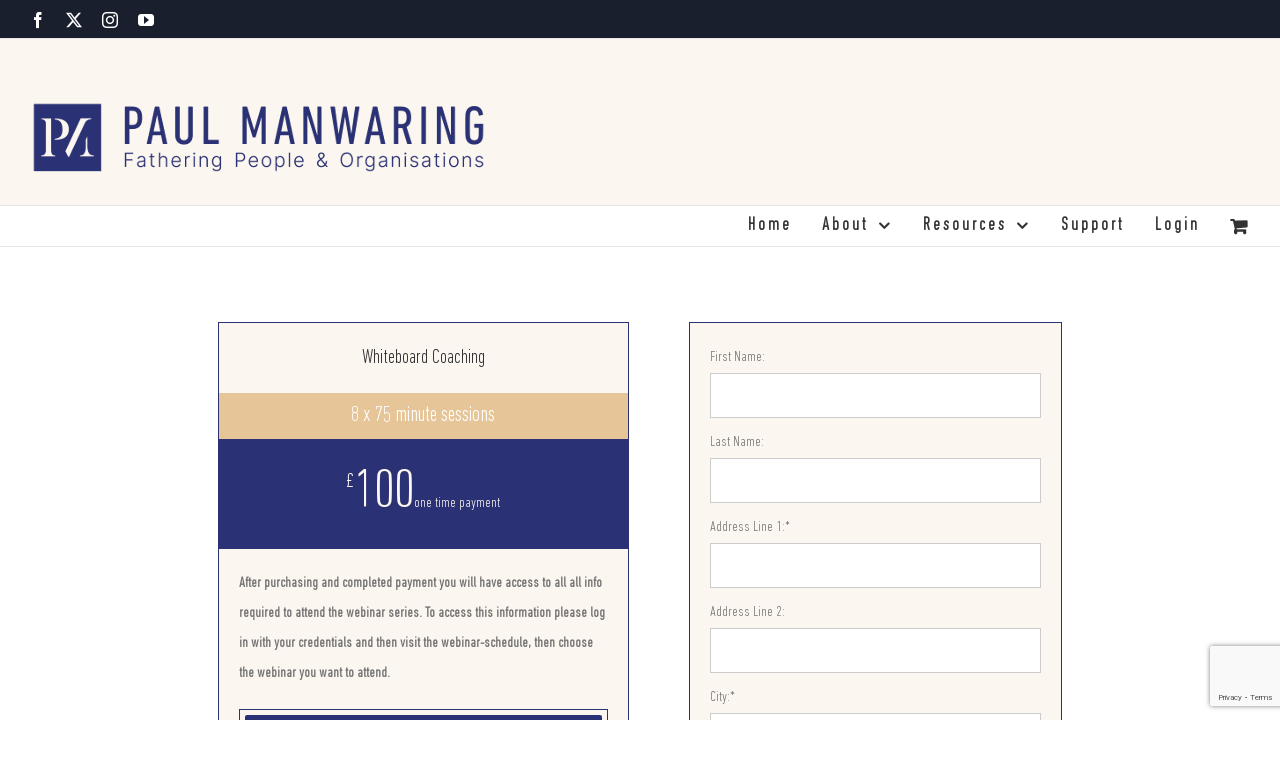

--- FILE ---
content_type: text/html; charset=UTF-8
request_url: https://paulmanwaring.com/register/whiteboard-coaching-webinar-series/
body_size: 38168
content:
<!DOCTYPE html>
<html class="avada-html-layout-wide avada-html-header-position-top avada-is-100-percent-template" lang="en-GB" prefix="og: http://ogp.me/ns# fb: http://ogp.me/ns/fb#">
<head>
	<meta http-equiv="X-UA-Compatible" content="IE=edge" />
	<meta http-equiv="Content-Type" content="text/html; charset=utf-8"/>
	<meta name="viewport" content="width=device-width, initial-scale=1" />
	<title>Whiteboard Coaching (Webinar Series) &#8211; Paul Manwaring</title>
<meta name='robots' content='max-image-preview:large' />
	<style>img:is([sizes="auto" i], [sizes^="auto," i]) { contain-intrinsic-size: 3000px 1500px }</style>
	<link rel="alternate" type="application/rss+xml" title="Paul Manwaring &raquo; Feed" href="https://paulmanwaring.com/feed/" />
<link rel="alternate" type="application/rss+xml" title="Paul Manwaring &raquo; Comments Feed" href="https://paulmanwaring.com/comments/feed/" />
<link rel="alternate" type="text/calendar" title="Paul Manwaring &raquo; iCal Feed" href="https://paulmanwaring.com/events/?ical=1" />
		
		
		
				<link rel="alternate" type="application/rss+xml" title="Paul Manwaring &raquo; Whiteboard Coaching (Webinar Series) Comments Feed" href="https://paulmanwaring.com/register/whiteboard-coaching-webinar-series/feed/" />
					<meta name="description" content="Whiteboard Coaching

8 x 75 minute sessions

£100one time payment


After purchasing and completed payment you will have access to all all info required to attend the webinar series. To access this information please log in with your credentials and then visit the"/>
				
		<meta property="og:locale" content="en_GB"/>
		<meta property="og:type" content="article"/>
		<meta property="og:site_name" content="Paul Manwaring"/>
		<meta property="og:title" content="  Whiteboard Coaching (Webinar Series)"/>
				<meta property="og:description" content="Whiteboard Coaching

8 x 75 minute sessions

£100one time payment


After purchasing and completed payment you will have access to all all info required to attend the webinar series. To access this information please log in with your credentials and then visit the"/>
				<meta property="og:url" content="https://paulmanwaring.com/register/whiteboard-coaching-webinar-series/"/>
													<meta property="article:modified_time" content="2021-01-19T20:26:49+01:00"/>
											<meta property="og:image" content="https://paulmanwaring.com/wp-content/uploads/2019/11/logo-indigo75h.png"/>
		<meta property="og:image:width" content="457"/>
		<meta property="og:image:height" content="75"/>
		<meta property="og:image:type" content="image/png"/>
				<script type="text/javascript">
/* <![CDATA[ */
window._wpemojiSettings = {"baseUrl":"https:\/\/s.w.org\/images\/core\/emoji\/16.0.1\/72x72\/","ext":".png","svgUrl":"https:\/\/s.w.org\/images\/core\/emoji\/16.0.1\/svg\/","svgExt":".svg","source":{"concatemoji":"https:\/\/paulmanwaring.com\/wp-includes\/js\/wp-emoji-release.min.js?ver=6.8.3"}};
/*! This file is auto-generated */
!function(s,n){var o,i,e;function c(e){try{var t={supportTests:e,timestamp:(new Date).valueOf()};sessionStorage.setItem(o,JSON.stringify(t))}catch(e){}}function p(e,t,n){e.clearRect(0,0,e.canvas.width,e.canvas.height),e.fillText(t,0,0);var t=new Uint32Array(e.getImageData(0,0,e.canvas.width,e.canvas.height).data),a=(e.clearRect(0,0,e.canvas.width,e.canvas.height),e.fillText(n,0,0),new Uint32Array(e.getImageData(0,0,e.canvas.width,e.canvas.height).data));return t.every(function(e,t){return e===a[t]})}function u(e,t){e.clearRect(0,0,e.canvas.width,e.canvas.height),e.fillText(t,0,0);for(var n=e.getImageData(16,16,1,1),a=0;a<n.data.length;a++)if(0!==n.data[a])return!1;return!0}function f(e,t,n,a){switch(t){case"flag":return n(e,"\ud83c\udff3\ufe0f\u200d\u26a7\ufe0f","\ud83c\udff3\ufe0f\u200b\u26a7\ufe0f")?!1:!n(e,"\ud83c\udde8\ud83c\uddf6","\ud83c\udde8\u200b\ud83c\uddf6")&&!n(e,"\ud83c\udff4\udb40\udc67\udb40\udc62\udb40\udc65\udb40\udc6e\udb40\udc67\udb40\udc7f","\ud83c\udff4\u200b\udb40\udc67\u200b\udb40\udc62\u200b\udb40\udc65\u200b\udb40\udc6e\u200b\udb40\udc67\u200b\udb40\udc7f");case"emoji":return!a(e,"\ud83e\udedf")}return!1}function g(e,t,n,a){var r="undefined"!=typeof WorkerGlobalScope&&self instanceof WorkerGlobalScope?new OffscreenCanvas(300,150):s.createElement("canvas"),o=r.getContext("2d",{willReadFrequently:!0}),i=(o.textBaseline="top",o.font="600 32px Arial",{});return e.forEach(function(e){i[e]=t(o,e,n,a)}),i}function t(e){var t=s.createElement("script");t.src=e,t.defer=!0,s.head.appendChild(t)}"undefined"!=typeof Promise&&(o="wpEmojiSettingsSupports",i=["flag","emoji"],n.supports={everything:!0,everythingExceptFlag:!0},e=new Promise(function(e){s.addEventListener("DOMContentLoaded",e,{once:!0})}),new Promise(function(t){var n=function(){try{var e=JSON.parse(sessionStorage.getItem(o));if("object"==typeof e&&"number"==typeof e.timestamp&&(new Date).valueOf()<e.timestamp+604800&&"object"==typeof e.supportTests)return e.supportTests}catch(e){}return null}();if(!n){if("undefined"!=typeof Worker&&"undefined"!=typeof OffscreenCanvas&&"undefined"!=typeof URL&&URL.createObjectURL&&"undefined"!=typeof Blob)try{var e="postMessage("+g.toString()+"("+[JSON.stringify(i),f.toString(),p.toString(),u.toString()].join(",")+"));",a=new Blob([e],{type:"text/javascript"}),r=new Worker(URL.createObjectURL(a),{name:"wpTestEmojiSupports"});return void(r.onmessage=function(e){c(n=e.data),r.terminate(),t(n)})}catch(e){}c(n=g(i,f,p,u))}t(n)}).then(function(e){for(var t in e)n.supports[t]=e[t],n.supports.everything=n.supports.everything&&n.supports[t],"flag"!==t&&(n.supports.everythingExceptFlag=n.supports.everythingExceptFlag&&n.supports[t]);n.supports.everythingExceptFlag=n.supports.everythingExceptFlag&&!n.supports.flag,n.DOMReady=!1,n.readyCallback=function(){n.DOMReady=!0}}).then(function(){return e}).then(function(){var e;n.supports.everything||(n.readyCallback(),(e=n.source||{}).concatemoji?t(e.concatemoji):e.wpemoji&&e.twemoji&&(t(e.twemoji),t(e.wpemoji)))}))}((window,document),window._wpemojiSettings);
/* ]]> */
</script>
<link rel='stylesheet' id='mp-theme-css' href='https://paulmanwaring.com/wp-content/plugins/memberpress/css/ui/theme.css?ver=1.12.11' type='text/css' media='all' />
<link rel='stylesheet' id='mepr-jquery-ui-smoothness-css' href='https://paulmanwaring.com/wp-content/plugins/memberpress/css/vendor/jquery-ui/smoothness.min.css?ver=1.13.3' type='text/css' media='all' />
<link rel='stylesheet' id='jquery-ui-timepicker-addon-css' href='https://paulmanwaring.com/wp-content/plugins/memberpress/css/vendor/jquery-ui-timepicker-addon.css?ver=1.12.11' type='text/css' media='all' />
<link rel='stylesheet' id='jquery-magnific-popup-css' href='https://paulmanwaring.com/wp-content/plugins/memberpress/css/vendor/magnific-popup.min.css?ver=6.8.3' type='text/css' media='all' />
<link rel='stylesheet' id='mp-signup-css' href='https://paulmanwaring.com/wp-content/plugins/memberpress/css/signup.css?ver=1.12.11' type='text/css' media='all' />
<link rel='stylesheet' id='dashicons-css' href='https://paulmanwaring.com/wp-includes/css/dashicons.min.css?ver=6.8.3' type='text/css' media='all' />
<link rel='stylesheet' id='mp-login-css-css' href='https://paulmanwaring.com/wp-content/plugins/memberpress/css/ui/login.css?ver=1.12.11' type='text/css' media='all' />
<style id='wp-emoji-styles-inline-css' type='text/css'>

	img.wp-smiley, img.emoji {
		display: inline !important;
		border: none !important;
		box-shadow: none !important;
		height: 1em !important;
		width: 1em !important;
		margin: 0 0.07em !important;
		vertical-align: -0.1em !important;
		background: none !important;
		padding: 0 !important;
	}
</style>
<style id='woocommerce-inline-inline-css' type='text/css'>
.woocommerce form .form-row .required { visibility: visible; }
</style>
<link rel='stylesheet' id='wpsc-style-css' href='https://paulmanwaring.com/wp-content/plugins/wordpress-simple-paypal-shopping-cart/assets/wpsc-front-end-styles.css?ver=5.2.4' type='text/css' media='all' />
<link rel='stylesheet' id='learndash_quiz_front_css-css' href='//paulmanwaring.com/wp-content/plugins/sfwd-lms/themes/legacy/templates/learndash_quiz_front.min.css?ver=4.25.7.1' type='text/css' media='all' />
<link rel='stylesheet' id='learndash-css' href='//paulmanwaring.com/wp-content/plugins/sfwd-lms/src/assets/dist/css/styles.css?ver=4.25.7.1' type='text/css' media='all' />
<link rel='stylesheet' id='jquery-dropdown-css-css' href='//paulmanwaring.com/wp-content/plugins/sfwd-lms/assets/css/jquery.dropdown.min.css?ver=4.25.7.1' type='text/css' media='all' />
<link rel='stylesheet' id='learndash_lesson_video-css' href='//paulmanwaring.com/wp-content/plugins/sfwd-lms/themes/legacy/templates/learndash_lesson_video.min.css?ver=4.25.7.1' type='text/css' media='all' />
<link rel='stylesheet' id='learndash-admin-bar-css' href='https://paulmanwaring.com/wp-content/plugins/sfwd-lms/src/assets/dist/css/admin-bar/styles.css?ver=4.25.7.1' type='text/css' media='all' />
<link rel='stylesheet' id='learndash-course-grid-skin-grid-css' href='https://paulmanwaring.com/wp-content/plugins/sfwd-lms/includes/course-grid/templates/skins/grid/style.css?ver=4.25.7.1' type='text/css' media='all' />
<link rel='stylesheet' id='learndash-course-grid-pagination-css' href='https://paulmanwaring.com/wp-content/plugins/sfwd-lms/includes/course-grid/templates/pagination/style.css?ver=4.25.7.1' type='text/css' media='all' />
<link rel='stylesheet' id='learndash-course-grid-filter-css' href='https://paulmanwaring.com/wp-content/plugins/sfwd-lms/includes/course-grid/templates/filter/style.css?ver=4.25.7.1' type='text/css' media='all' />
<link rel='stylesheet' id='learndash-course-grid-card-grid-1-css' href='https://paulmanwaring.com/wp-content/plugins/sfwd-lms/includes/course-grid/templates/cards/grid-1/style.css?ver=4.25.7.1' type='text/css' media='all' />
<link rel='stylesheet' id='learndash-front-css' href='//paulmanwaring.com/wp-content/plugins/sfwd-lms/themes/ld30/assets/css/learndash.min.css?ver=4.25.7.1' type='text/css' media='all' />
<style id='learndash-front-inline-css' type='text/css'>
		.learndash-wrapper .ld-item-list .ld-item-list-item.ld-is-next,
		.learndash-wrapper .wpProQuiz_content .wpProQuiz_questionListItem label:focus-within {
			border-color: #2a3174;
		}

		/*
		.learndash-wrapper a:not(.ld-button):not(#quiz_continue_link):not(.ld-focus-menu-link):not(.btn-blue):not(#quiz_continue_link):not(.ld-js-register-account):not(#ld-focus-mode-course-heading):not(#btn-join):not(.ld-item-name):not(.ld-table-list-item-preview):not(.ld-lesson-item-preview-heading),
		 */

		.learndash-wrapper .ld-breadcrumbs a,
		.learndash-wrapper .ld-lesson-item.ld-is-current-lesson .ld-lesson-item-preview-heading,
		.learndash-wrapper .ld-lesson-item.ld-is-current-lesson .ld-lesson-title,
		.learndash-wrapper .ld-primary-color-hover:hover,
		.learndash-wrapper .ld-primary-color,
		.learndash-wrapper .ld-primary-color-hover:hover,
		.learndash-wrapper .ld-primary-color,
		.learndash-wrapper .ld-tabs .ld-tabs-navigation .ld-tab.ld-active,
		.learndash-wrapper .ld-button.ld-button-transparent,
		.learndash-wrapper .ld-button.ld-button-reverse,
		.learndash-wrapper .ld-icon-certificate,
		.learndash-wrapper .ld-login-modal .ld-login-modal-login .ld-modal-heading,
		#wpProQuiz_user_content a,
		.learndash-wrapper .ld-item-list .ld-item-list-item a.ld-item-name:hover,
		.learndash-wrapper .ld-focus-comments__heading-actions .ld-expand-button,
		.learndash-wrapper .ld-focus-comments__heading a,
		.learndash-wrapper .ld-focus-comments .comment-respond a,
		.learndash-wrapper .ld-focus-comment .ld-comment-reply a.comment-reply-link:hover,
		.learndash-wrapper .ld-expand-button.ld-button-alternate {
			color: #2a3174 !important;
		}

		.learndash-wrapper .ld-focus-comment.bypostauthor>.ld-comment-wrapper,
		.learndash-wrapper .ld-focus-comment.role-group_leader>.ld-comment-wrapper,
		.learndash-wrapper .ld-focus-comment.role-administrator>.ld-comment-wrapper {
			background-color:rgba(42, 49, 116, 0.03) !important;
		}


		.learndash-wrapper .ld-primary-background,
		.learndash-wrapper .ld-tabs .ld-tabs-navigation .ld-tab.ld-active:after {
			background: #2a3174 !important;
		}



		.learndash-wrapper .ld-course-navigation .ld-lesson-item.ld-is-current-lesson .ld-status-incomplete,
		.learndash-wrapper .ld-focus-comment.bypostauthor:not(.ptype-sfwd-assignment) >.ld-comment-wrapper>.ld-comment-avatar img,
		.learndash-wrapper .ld-focus-comment.role-group_leader>.ld-comment-wrapper>.ld-comment-avatar img,
		.learndash-wrapper .ld-focus-comment.role-administrator>.ld-comment-wrapper>.ld-comment-avatar img {
			border-color: #2a3174 !important;
		}



		.learndash-wrapper .ld-loading::before {
			border-top:3px solid #2a3174 !important;
		}

		.learndash-wrapper .ld-button:hover:not([disabled]):not(.ld-button-transparent):not(.ld--ignore-inline-css),
		#learndash-tooltips .ld-tooltip:after,
		#learndash-tooltips .ld-tooltip,
		.ld-tooltip:not(.ld-tooltip--modern) [role="tooltip"],
		.learndash-wrapper .ld-primary-background,
		.learndash-wrapper .btn-join:not(.ld--ignore-inline-css),
		.learndash-wrapper #btn-join:not(.ld--ignore-inline-css),
		.learndash-wrapper .ld-button:not([disabled]):not(.ld-button-reverse):not(.ld-button-transparent):not(.ld--ignore-inline-css),
		.learndash-wrapper .ld-expand-button:not([disabled]),
		.learndash-wrapper .wpProQuiz_content .wpProQuiz_button:not([disabled]):not(.wpProQuiz_button_reShowQuestion):not(.wpProQuiz_button_restartQuiz),
		.learndash-wrapper .wpProQuiz_content .wpProQuiz_button2:not([disabled]),
		.learndash-wrapper .ld-focus .ld-focus-sidebar .ld-course-navigation-heading,
		.learndash-wrapper .ld-focus-comments .form-submit #submit,
		.learndash-wrapper .ld-login-modal input[type='submit']:not([disabled]),
		.learndash-wrapper .ld-login-modal .ld-login-modal-register:not([disabled]),
		.learndash-wrapper .wpProQuiz_content .wpProQuiz_certificate a.btn-blue:not([disabled]),
		.learndash-wrapper .ld-focus .ld-focus-header .ld-user-menu .ld-user-menu-items a:not([disabled]),
		#wpProQuiz_user_content table.wp-list-table thead th,
		#wpProQuiz_overlay_close:not([disabled]),
		.learndash-wrapper .ld-expand-button.ld-button-alternate:not([disabled]) .ld-icon {
			background-color: #2a3174 !important;
			color: #ffffff;
		}

		.learndash-wrapper .ld-focus .ld-focus-sidebar .ld-focus-sidebar-trigger:not([disabled]):not(:hover):not(:focus) .ld-icon {
			background-color: #2a3174;
		}

		.learndash-wrapper .ld-focus .ld-focus-sidebar .ld-focus-sidebar-trigger:hover .ld-icon,
		.learndash-wrapper .ld-focus .ld-focus-sidebar .ld-focus-sidebar-trigger:focus .ld-icon {
			border-color: #2a3174;
			color: #2a3174;
		}

		.learndash-wrapper .ld-button:focus:not(.ld-button-transparent):not(.ld--ignore-inline-css),
		.learndash-wrapper .btn-join:focus:not(.ld--ignore-inline-css),
		.learndash-wrapper #btn-join:focus:not(.ld--ignore-inline-css),
		.learndash-wrapper .ld-expand-button:focus,
		.learndash-wrapper .wpProQuiz_content .wpProQuiz_button:not(.wpProQuiz_button_reShowQuestion):focus:not(.wpProQuiz_button_restartQuiz),
		.learndash-wrapper .wpProQuiz_content .wpProQuiz_button2:focus,
		.learndash-wrapper .ld-focus-comments .form-submit #submit,
		.learndash-wrapper .ld-login-modal input[type='submit']:focus,
		.learndash-wrapper .ld-login-modal .ld-login-modal-register:focus,
		.learndash-wrapper .wpProQuiz_content .wpProQuiz_certificate a.btn-blue:focus {
			opacity: 0.75; /* Replicates the hover/focus states pre-4.21.3. */
			outline-color: #2a3174;
		}

		.learndash-wrapper .ld-button:hover:not(.ld-button-transparent):not(.ld--ignore-inline-css),
		.learndash-wrapper .btn-join:hover:not(.ld--ignore-inline-css),
		.learndash-wrapper #btn-join:hover:not(.ld--ignore-inline-css),
		.learndash-wrapper .ld-expand-button:hover,
		.learndash-wrapper .wpProQuiz_content .wpProQuiz_button:not(.wpProQuiz_button_reShowQuestion):hover:not(.wpProQuiz_button_restartQuiz),
		.learndash-wrapper .wpProQuiz_content .wpProQuiz_button2:hover,
		.learndash-wrapper .ld-focus-comments .form-submit #submit,
		.learndash-wrapper .ld-login-modal input[type='submit']:hover,
		.learndash-wrapper .ld-login-modal .ld-login-modal-register:hover,
		.learndash-wrapper .wpProQuiz_content .wpProQuiz_certificate a.btn-blue:hover {
			background-color: #2a3174; /* Replicates the hover/focus states pre-4.21.3. */
			opacity: 0.85; /* Replicates the hover/focus states pre-4.21.3. */
		}

		.learndash-wrapper .ld-item-list .ld-item-search .ld-closer:focus {
			border-color: #2a3174;
		}

		.learndash-wrapper .ld-focus .ld-focus-header .ld-user-menu .ld-user-menu-items:before {
			border-bottom-color: #2a3174 !important;
		}

		.learndash-wrapper .ld-button.ld-button-transparent:hover {
			background: transparent !important;
		}

		.learndash-wrapper .ld-button.ld-button-transparent:focus {
			outline-color: #2a3174;
		}

		.learndash-wrapper .ld-focus .ld-focus-header .sfwd-mark-complete .learndash_mark_complete_button:not(.ld--ignore-inline-css),
		.learndash-wrapper .ld-focus .ld-focus-header #sfwd-mark-complete #learndash_mark_complete_button,
		.learndash-wrapper .ld-button.ld-button-transparent,
		.learndash-wrapper .ld-button.ld-button-alternate,
		.learndash-wrapper .ld-expand-button.ld-button-alternate {
			background-color:transparent !important;
		}

		.learndash-wrapper .ld-focus-header .ld-user-menu .ld-user-menu-items a,
		.learndash-wrapper .ld-button.ld-button-reverse:hover,
		.learndash-wrapper .ld-alert-success .ld-alert-icon.ld-icon-certificate,
		.learndash-wrapper .ld-alert-warning .ld-button,
		.learndash-wrapper .ld-primary-background.ld-status {
			color:white !important;
		}

		.learndash-wrapper .ld-status.ld-status-unlocked {
			background-color: rgba(42,49,116,0.2) !important;
			color: #2a3174 !important;
		}

		.learndash-wrapper .wpProQuiz_content .wpProQuiz_addToplist {
			background-color: rgba(42,49,116,0.1) !important;
			border: 1px solid #2a3174 !important;
		}

		.learndash-wrapper .wpProQuiz_content .wpProQuiz_toplistTable th {
			background: #2a3174 !important;
		}

		.learndash-wrapper .wpProQuiz_content .wpProQuiz_toplistTrOdd {
			background-color: rgba(42,49,116,0.1) !important;
		}


		.learndash-wrapper .wpProQuiz_content .wpProQuiz_time_limit .wpProQuiz_progress {
			background-color: #2a3174 !important;
		}
		
		.learndash-wrapper #quiz_continue_link,
		.learndash-wrapper .ld-secondary-background,
		.learndash-wrapper .learndash_mark_complete_button:not(.ld--ignore-inline-css),
		.learndash-wrapper #learndash_mark_complete_button,
		.learndash-wrapper .ld-status-complete,
		.learndash-wrapper .ld-alert-success .ld-button,
		.learndash-wrapper .ld-alert-success .ld-alert-icon {
			background-color: #2a3174 !important;
		}

		.learndash-wrapper #quiz_continue_link:focus,
		.learndash-wrapper .learndash_mark_complete_button:focus:not(.ld--ignore-inline-css),
		.learndash-wrapper #learndash_mark_complete_button:focus,
		.learndash-wrapper .ld-alert-success .ld-button:focus {
			outline-color: #2a3174;
		}

		.learndash-wrapper .wpProQuiz_content a#quiz_continue_link {
			background-color: #2a3174 !important;
		}

		.learndash-wrapper .wpProQuiz_content a#quiz_continue_link:focus {
			outline-color: #2a3174;
		}

		.learndash-wrapper .course_progress .sending_progress_bar {
			background: #2a3174 !important;
		}

		.learndash-wrapper .wpProQuiz_content .wpProQuiz_button_reShowQuestion:hover, .learndash-wrapper .wpProQuiz_content .wpProQuiz_button_restartQuiz:hover {
			background-color: #2a3174 !important;
			opacity: 0.75;
		}

		.learndash-wrapper .wpProQuiz_content .wpProQuiz_button_reShowQuestion:focus,
		.learndash-wrapper .wpProQuiz_content .wpProQuiz_button_restartQuiz:focus {
			outline-color: #2a3174;
		}

		.learndash-wrapper .ld-secondary-color-hover:hover,
		.learndash-wrapper .ld-secondary-color,
		.learndash-wrapper .ld-focus .ld-focus-header .sfwd-mark-complete .learndash_mark_complete_button:not(.ld--ignore-inline-css),
		.learndash-wrapper .ld-focus .ld-focus-header #sfwd-mark-complete #learndash_mark_complete_button,
		.learndash-wrapper .ld-focus .ld-focus-header .sfwd-mark-complete:after {
			color: #2a3174 !important;
		}

		.learndash-wrapper .ld-secondary-in-progress-icon {
			border-left-color: #2a3174 !important;
			border-top-color: #2a3174 !important;
		}

		.learndash-wrapper .ld-alert-success {
			border-color: #2a3174;
			background-color: transparent !important;
			color: #2a3174;
		}

		
		.learndash-wrapper .ld-alert-warning {
			background-color:transparent;
		}

		.learndash-wrapper .ld-status-waiting,
		.learndash-wrapper .ld-alert-warning .ld-alert-icon {
			background-color: #f7edde !important;
		}

		.learndash-wrapper .ld-tertiary-color-hover:hover,
		.learndash-wrapper .ld-tertiary-color,
		.learndash-wrapper .ld-alert-warning {
			color: #f7edde !important;
		}

		.learndash-wrapper .ld-tertiary-background {
			background-color: #f7edde !important;
		}

		.learndash-wrapper .ld-alert-warning {
			border-color: #f7edde !important;
		}

		.learndash-wrapper .ld-tertiary-background,
		.learndash-wrapper .ld-alert-warning .ld-alert-icon {
			color:white !important;
		}

		.learndash-wrapper .wpProQuiz_content .wpProQuiz_reviewQuestion li.wpProQuiz_reviewQuestionReview,
		.learndash-wrapper .wpProQuiz_content .wpProQuiz_box li.wpProQuiz_reviewQuestionReview {
			background-color: #f7edde !important;
		}

		
</style>
<link rel='stylesheet' id='flick-css' href='https://paulmanwaring.com/wp-content/plugins/mailchimp/assets/css/flick/flick.css?ver=2.0.1' type='text/css' media='all' />
<link rel='stylesheet' id='mailchimp_sf_main_css-css' href='https://paulmanwaring.com/wp-content/plugins/mailchimp/assets/css/frontend.css?ver=2.0.1' type='text/css' media='all' />
<link rel='stylesheet' id='fusion-dynamic-css-css' href='https://paulmanwaring.com/wp-content/uploads/fusion-styles/c12e0adaa5059e6f4d2d04f624e317eb.min.css?ver=3.14' type='text/css' media='all' />
<script type="text/javascript" src="https://paulmanwaring.com/wp-includes/js/jquery/jquery.min.js?ver=3.7.1" id="jquery-core-js"></script>
<script type="text/javascript" src="https://paulmanwaring.com/wp-includes/js/jquery/jquery-migrate.min.js?ver=3.4.1" id="jquery-migrate-js"></script>
<script type="text/javascript" src="https://paulmanwaring.com/wp-content/plugins/memberpress/js/vendor/jquery.magnific-popup.min.js?ver=6.8.3" id="jquery-magnific-popup-js"></script>
<script type="text/javascript" src="https://paulmanwaring.com/wp-content/plugins/memberpress/js/vendor/jquery.payment.js?ver=1.12.11" id="jquery.payment-js"></script>
<script type="text/javascript" src="https://paulmanwaring.com/wp-content/plugins/memberpress/js/validate.js?ver=1.12.11" id="mp-validate-js"></script>
<script type="text/javascript" id="mp-i18n-js-extra">
/* <![CDATA[ */
var MeprI18n = {"states":{"CA":{"AB":"Alberta","BC":"British Columbia","MB":"Manitoba","NB":"New Brunswick","NL":"Newfoundland","NT":"Northwest Territories","NS":"Nova Scotia","NU":"Nunavut","ON":"Ontario","PE":"Prince Edward Island","QC":"Quebec","SK":"Saskatchewan","YT":"Yukon Territory"},"ID":{"BA":"Bali","BB":"Bangka Belitung","BT":"Banten","BE":"Bengkulu","AC":"Daerah Istimewa Aceh","YO":"Daerah Istimewa Yogyakarta","JK":"DKI Jakarta","GO":"Gorontalo","JA":"Jambi","JB":"Jawa Barat","JT":"Jawa Tengah","JI":"Jawa Timur","KB":"Kalimantan Barat","KS":"Kalimantan Selatan","KT":"Kalimantan Tengah","KI":"Kalimantan Timur","KU":"Kalimantan Utara","KR":"Kepulauan Riau","LA":"Lampung","MA":"Maluku","MU":"Maluku Utara","NB":"Nusa Tenggara Barat","NT":"Nusa Tenggara Timur","PA":"Papua","PB":"Papua Barat","RI":"Riau","SR":"Sulawesi Barat","SN":"Sulawesi Selatan","SA":"Sulawesi Utara","ST":"Sulawesi Tengah","SG":"Sulawesi Tenggara","SB":"Sumatera Barat","SS":"Sumatera Selatan","SU":"Sumatera Utara"},"US":{"AL":"Alabama","AK":"Alaska","AZ":"Arizona","AR":"Arkansas","CA":"California","CO":"Colorado","CT":"Connecticut","DE":"Delaware","DC":"District Of Columbia","FL":"Florida","GA":"Georgia","HI":"Hawaii","ID":"Idaho","IL":"Illinois","IN":"Indiana","IA":"Iowa","KS":"Kansas","KY":"Kentucky","LA":"Louisiana","ME":"Maine","MD":"Maryland","MA":"Massachusetts","MI":"Michigan","MN":"Minnesota","MS":"Mississippi","MO":"Missouri","MT":"Montana","NE":"Nebraska","NV":"Nevada","NH":"New Hampshire","NJ":"New Jersey","NM":"New Mexico","NY":"New York","NC":"North Carolina","ND":"North Dakota","OH":"Ohio","OK":"Oklahoma","OR":"Oregon","PA":"Pennsylvania","RI":"Rhode Island","SC":"South Carolina","SD":"South Dakota","TN":"Tennessee","TX":"Texas","UT":"Utah","VT":"Vermont","VA":"Virginia","WA":"Washington","WV":"West Virginia","WI":"Wisconsin","WY":"Wyoming","AA":"Armed Forces (AA)","AE":"Armed Forces (AE)","AP":"Armed Forces (AP)","AS":"American Samoa","GU":"Guam","MP":"Northern Mariana Islands","PR":"Puerto Rico","UM":"US Minor Outlying Islands","VI":"US Virgin Islands"},"MY":{"JHR":"Johor","KDH":"Kedah","KTN":"Kelantan","MLK":"Melaka","NSN":"Negeri Sembilan","PHG":"Pahang","PRK":"Perak","PLS":"Perlis","PNG":"Pulau Pinang","SBH":"Sabah","SWK":"Sarawak","SGR":"Selangor","TRG":"Terengganu","KUL":"W.P. Kuala Lumpur","LBN":"W.P. Labuan","PJY":"W.P. Putrajaya"},"HU":{"BK":"B\u00e1cs-Kiskun","BE":"B\u00e9k\u00e9s","BA":"Baranya","BZ":"Borsod-Aba\u00faj-Zempl\u00e9n","BU":"Budapest","CS":"Csongr\u00e1d","FE":"Fej\u00e9r","GS":"Gy\u0151r-Moson-Sopron","HB":"Hajd\u00fa-Bihar","HE":"Heves","JN":"J\u00e1sz-Nagykun-Szolnok","KE":"Kom\u00e1rom-Esztergom","NO":"N\u00f3gr\u00e1d","PE":"Pest","SO":"Somogy","SZ":"Szabolcs-Szatm\u00e1r-Bereg","TO":"Tolna","VA":"Vas","VE":"Veszpr\u00e9m","ZA":"Zala"},"ES":{"C":"A Coru&ntilde;a","VI":"Araba\/&Aacute;lava","AB":"Albacete","A":"Alicante","AL":"Almer&iacute;a","O":"Asturias","AV":"&Aacute;vila","BA":"Badajoz","PM":"Baleares","B":"Barcelona","BU":"Burgos","CC":"C&aacute;ceres","CA":"C&aacute;diz","S":"Cantabria","CS":"Castell&oacute;n","CE":"Ceuta","CR":"Ciudad Real","CO":"C&oacute;rdoba","CU":"Cuenca","GI":"Girona","GR":"Granada","GU":"Guadalajara","SS":"Gipuzkoa","H":"Huelva","HU":"Huesca","J":"Ja&eacute;n","LO":"La Rioja","GC":"Las Palmas","LE":"Le&oacute;n","L":"Lleida","LU":"Lugo","M":"Madrid","MA":"M&aacute;laga","ML":"Melilla","MU":"Murcia","NA":"Navarra","OR":"Ourense","P":"Palencia","PO":"Pontevedra","SA":"Salamanca","TF":"Santa Cruz de Tenerife","SG":"Segovia","SE":"Sevilla","SO":"Soria","T":"Tarragona","TE":"Teruel","TO":"Toledo","V":"Valencia","VA":"Valladolid","BI":"Bizkaia","ZA":"Zamora","Z":"Zaragoza"},"BR":{"AC":"Acre","AL":"Alagoas","AP":"Amap&aacute;","AM":"Amazonas","BA":"Bahia","CE":"Cear&aacute;","DF":"Distrito Federal","ES":"Esp&iacute;rito Santo","GO":"Goi&aacute;s","MA":"Maranh&atilde;o","MT":"Mato Grosso","MS":"Mato Grosso do Sul","MG":"Minas Gerais","PA":"Par&aacute;","PB":"Para&iacute;ba","PR":"Paran&aacute;","PE":"Pernambuco","PI":"Piau&iacute;","RJ":"Rio de Janeiro","RN":"Rio Grande do Norte","RS":"Rio Grande do Sul","RO":"Rond&ocirc;nia","RR":"Roraima","SC":"Santa Catarina","SP":"S&atilde;o Paulo","SE":"Sergipe","TO":"Tocantins"},"BG":{"BG-01":"Blagoevgrad","BG-02":"Burgas","BG-08":"Dobrich","BG-07":"Gabrovo","BG-26":"Haskovo","BG-09":"Kardzhali","BG-10":"Kyustendil","BG-11":"Lovech","BG-12":"Montana","BG-13":"Pazardzhik","BG-14":"Pernik","BG-15":"Pleven","BG-16":"Plovdiv","BG-17":"Razgrad","BG-18":"Ruse","BG-27":"Shumen","BG-19":"Silistra","BG-20":"Sliven","BG-21":"Smolyan","BG-23":"Sofia","BG-22":"Sofia-Grad","BG-24":"Stara Zagora","BG-25":"Targovishte","BG-03":"Varna","BG-04":"Veliko Tarnovo","BG-05":"Vidin","BG-06":"Vratsa","BG-28":"Yambol"},"AT":{"1":"Burgenland","2":"K\u00e4rnten","3":"Nieder\u00f6sterreich","4":"Ober\u00f6sterreich","5":"Salzburg","6":"Steiermark","7":"Tirol","8":"Vorarlberg","9":"Wien"},"PE":{"AMA":"Amazonas","ANC":"Ancash","APU":"Apur&iacute;mac","ARE":"Arequipa","AYA":"Ayacucho","CAJ":"Cajamarca","CUS":"Cusco","CAL":"El Callao","HUV":"Huancavelica","HUC":"Hu&aacute;nuco","ICA":"Ica","JUN":"Jun&iacute;n","LAL":"La Libertad","LAM":"Lambayeque","LIM":"Lima","LOR":"Loreto","MDD":"Madre de Dios","MOQ":"Moquegua","LMA":"Municipalidad Metropolitana de Lima","PAS":"Pasco","PIU":"Piura","PUN":"Puno","SAM":"San Mart&iacute;n","TAC":"Tacna","TUM":"Tumbes","UCA":"Ucayali"},"IE":{"CW":"Carlow","CN":"Cavan","CE":"Clare","CO":"Cork","DL":"Donegal","D":"Dublin","G":"Galway","KY":"Kerry","KE":"Kildare","KK":"Kilkenny","LS":"Laois","LM":"Leitrim","LK":"Limerick","LD":"Longford","LH":"Louth","MO":"Mayo","MH":"Meath","MN":"Monaghan","OY":"Offaly","RN":"Roscommon","SO":"Sligo","TA":"Tipperary","WD":"Waterford","WH":"Westmeath","WX":"Wexford","WW":"Wicklow"},"JP":{"JP01":"Hokkaido","JP02":"Aomori","JP03":"Iwate","JP04":"Miyagi","JP05":"Akita","JP06":"Yamagata","JP07":"Fukushima","JP08":"Ibaraki","JP09":"Tochigi","JP10":"Gunma","JP11":"Saitama","JP12":"Chiba","JP13":"Tokyo","JP14":"Kanagawa","JP15":"Niigata","JP16":"Toyama","JP17":"Ishikawa","JP18":"Fukui","JP19":"Yamanashi","JP20":"Nagano","JP21":"Gifu","JP22":"Shizuoka","JP23":"Aichi","JP24":"Mie","JP25":"Shiga","JP26":"Kyouto","JP27":"Osaka","JP28":"Hyougo","JP29":"Nara","JP30":"Wakayama","JP31":"Tottori","JP32":"Shimane","JP33":"Okayama","JP34":"Hiroshima","JP35":"Yamaguchi","JP36":"Tokushima","JP37":"Kagawa","JP38":"Ehime","JP39":"Kochi","JP40":"Fukuoka","JP41":"Saga","JP42":"Nagasaki","JP43":"Kumamoto","JP44":"Oita","JP45":"Miyazaki","JP46":"Kagoshima","JP47":"Okinawa"},"CN":{"CN1":"Yunnan \/ &#20113;&#21335;","CN2":"Beijing \/ &#21271;&#20140;","CN3":"Tianjin \/ &#22825;&#27941;","CN4":"Hebei \/ &#27827;&#21271;","CN5":"Shanxi \/ &#23665;&#35199;","CN6":"Inner Mongolia \/ &#20839;&#33945;&#21476;","CN7":"Liaoning \/ &#36797;&#23425;","CN8":"Jilin \/ &#21513;&#26519;","CN9":"Heilongjiang \/ &#40657;&#40857;&#27743;","CN10":"Shanghai \/ &#19978;&#28023;","CN11":"Jiangsu \/ &#27743;&#33487;","CN12":"Zhejiang \/ &#27993;&#27743;","CN13":"Anhui \/ &#23433;&#24509;","CN14":"Fujian \/ &#31119;&#24314;","CN15":"Jiangxi \/ &#27743;&#35199;","CN16":"Shandong \/ &#23665;&#19996;","CN17":"Henan \/ &#27827;&#21335;","CN18":"Hubei \/ &#28246;&#21271;","CN19":"Hunan \/ &#28246;&#21335;","CN20":"Guangdong \/ &#24191;&#19996;","CN21":"Guangxi Zhuang \/ &#24191;&#35199;&#22766;&#26063;","CN22":"Hainan \/ &#28023;&#21335;","CN23":"Chongqing \/ &#37325;&#24198;","CN24":"Sichuan \/ &#22235;&#24029;","CN25":"Guizhou \/ &#36149;&#24030;","CN26":"Shaanxi \/ &#38485;&#35199;","CN27":"Gansu \/ &#29976;&#32899;","CN28":"Qinghai \/ &#38738;&#28023;","CN29":"Ningxia Hui \/ &#23425;&#22799;","CN30":"Macau \/ &#28595;&#38376;","CN31":"Tibet \/ &#35199;&#34255;","CN32":"Xinjiang \/ &#26032;&#30086;"},"BD":{"BAG":"Bagerhat","BAN":"Bandarban","BAR":"Barguna","BARI":"Barisal","BHO":"Bhola","BOG":"Bogra","BRA":"Brahmanbaria","CHA":"Chandpur","CHI":"Chittagong","CHU":"Chuadanga","COM":"Comilla","COX":"Cox's Bazar","DHA":"Dhaka","DIN":"Dinajpur","FAR":"Faridpur ","FEN":"Feni","GAI":"Gaibandha","GAZI":"Gazipur","GOP":"Gopalganj","HAB":"Habiganj","JAM":"Jamalpur","JES":"Jessore","JHA":"Jhalokati","JHE":"Jhenaidah","JOY":"Joypurhat","KHA":"Khagrachhari","KHU":"Khulna","KIS":"Kishoreganj","KUR":"Kurigram","KUS":"Kushtia","LAK":"Lakshmipur","LAL":"Lalmonirhat","MAD":"Madaripur","MAG":"Magura","MAN":"Manikganj ","MEH":"Meherpur","MOU":"Moulvibazar","MUN":"Munshiganj","MYM":"Mymensingh","NAO":"Naogaon","NAR":"Narail","NARG":"Narayanganj","NARD":"Narsingdi","NAT":"Natore","NAW":"Nawabganj","NET":"Netrakona","NIL":"Nilphamari","NOA":"Noakhali","PAB":"Pabna","PAN":"Panchagarh","PAT":"Patuakhali","PIR":"Pirojpur","RAJB":"Rajbari","RAJ":"Rajshahi","RAN":"Rangamati","RANP":"Rangpur","SAT":"Satkhira","SHA":"Shariatpur","SHE":"Sherpur","SIR":"Sirajganj","SUN":"Sunamganj","SYL":"Sylhet","TAN":"Tangail","THA":"Thakurgaon"},"DE":{"BW":"Baden-W\u00fcrttemberg","BY":"Bavaria","BE":"Berlin","BB":"Brandenburg","HB":"Bremen","HH":"Hamburg","HE":"Hesse","NI":"Lower Saxony","MV":"Mecklenburg-Vorpommern","NW":"North Rhine-Westphalia","RP":"Rhineland-Palatinate","SL":"Saarland","SN":"Saxony","ST":"Saxony-Anhalt","SH":"Schleswig-Holstein","TH":"Thuringia"},"TH":{"TH-37":"Amnat Charoen (&#3629;&#3635;&#3609;&#3634;&#3592;&#3648;&#3592;&#3619;&#3636;&#3597;)","TH-15":"Ang Thong (&#3629;&#3656;&#3634;&#3591;&#3607;&#3629;&#3591;)","TH-14":"Ayutthaya (&#3614;&#3619;&#3632;&#3609;&#3588;&#3619;&#3624;&#3619;&#3637;&#3629;&#3618;&#3640;&#3608;&#3618;&#3634;)","TH-10":"Bangkok (&#3585;&#3619;&#3640;&#3591;&#3648;&#3607;&#3614;&#3617;&#3627;&#3634;&#3609;&#3588;&#3619;)","TH-38":"Bueng Kan (&#3610;&#3638;&#3591;&#3585;&#3634;&#3628;)","TH-31":"Buri Ram (&#3610;&#3640;&#3619;&#3637;&#3619;&#3633;&#3617;&#3618;&#3660;)","TH-24":"Chachoengsao (&#3593;&#3632;&#3648;&#3594;&#3636;&#3591;&#3648;&#3607;&#3619;&#3634;)","TH-18":"Chai Nat (&#3594;&#3633;&#3618;&#3609;&#3634;&#3607;)","TH-36":"Chaiyaphum (&#3594;&#3633;&#3618;&#3616;&#3641;&#3617;&#3636;)","TH-22":"Chanthaburi (&#3592;&#3633;&#3609;&#3607;&#3610;&#3640;&#3619;&#3637;)","TH-50":"Chiang Mai (&#3648;&#3594;&#3637;&#3618;&#3591;&#3651;&#3627;&#3617;&#3656;)","TH-57":"Chiang Rai (&#3648;&#3594;&#3637;&#3618;&#3591;&#3619;&#3634;&#3618;)","TH-20":"Chonburi (&#3594;&#3621;&#3610;&#3640;&#3619;&#3637;)","TH-86":"Chumphon (&#3594;&#3640;&#3617;&#3614;&#3619;)","TH-46":"Kalasin (&#3585;&#3634;&#3628;&#3626;&#3636;&#3609;&#3608;&#3640;&#3660;)","TH-62":"Kamphaeng Phet (&#3585;&#3635;&#3649;&#3614;&#3591;&#3648;&#3614;&#3594;&#3619;)","TH-71":"Kanchanaburi (&#3585;&#3634;&#3597;&#3592;&#3609;&#3610;&#3640;&#3619;&#3637;)","TH-40":"Khon Kaen (&#3586;&#3629;&#3609;&#3649;&#3585;&#3656;&#3609;)","TH-81":"Krabi (&#3585;&#3619;&#3632;&#3610;&#3637;&#3656;)","TH-52":"Lampang (&#3621;&#3635;&#3611;&#3634;&#3591;)","TH-51":"Lamphun (&#3621;&#3635;&#3614;&#3641;&#3609;)","TH-42":"Loei (&#3648;&#3621;&#3618;)","TH-16":"Lopburi (&#3621;&#3614;&#3610;&#3640;&#3619;&#3637;)","TH-58":"Mae Hong Son (&#3649;&#3617;&#3656;&#3630;&#3656;&#3629;&#3591;&#3626;&#3629;&#3609;)","TH-44":"Maha Sarakham (&#3617;&#3627;&#3634;&#3626;&#3634;&#3619;&#3588;&#3634;&#3617;)","TH-49":"Mukdahan (&#3617;&#3640;&#3585;&#3604;&#3634;&#3627;&#3634;&#3619;)","TH-26":"Nakhon Nayok (&#3609;&#3588;&#3619;&#3609;&#3634;&#3618;&#3585;)","TH-73":"Nakhon Pathom (&#3609;&#3588;&#3619;&#3611;&#3600;&#3617;)","TH-48":"Nakhon Phanom (&#3609;&#3588;&#3619;&#3614;&#3609;&#3617;)","TH-30":"Nakhon Ratchasima (&#3609;&#3588;&#3619;&#3619;&#3634;&#3594;&#3626;&#3637;&#3617;&#3634;)","TH-60":"Nakhon Sawan (&#3609;&#3588;&#3619;&#3626;&#3623;&#3619;&#3619;&#3588;&#3660;)","TH-80":"Nakhon Si Thammarat (&#3609;&#3588;&#3619;&#3624;&#3619;&#3637;&#3608;&#3619;&#3619;&#3617;&#3619;&#3634;&#3594;)","TH-55":"Nan (&#3609;&#3656;&#3634;&#3609;)","TH-96":"Narathiwat (&#3609;&#3619;&#3634;&#3608;&#3636;&#3623;&#3634;&#3626;)","TH-39":"Nong Bua Lam Phu (&#3627;&#3609;&#3629;&#3591;&#3610;&#3633;&#3623;&#3621;&#3635;&#3616;&#3641;)","TH-43":"Nong Khai (&#3627;&#3609;&#3629;&#3591;&#3588;&#3634;&#3618;)","TH-12":"Nonthaburi (&#3609;&#3609;&#3607;&#3610;&#3640;&#3619;&#3637;)","TH-13":"Pathum Thani (&#3611;&#3607;&#3640;&#3617;&#3608;&#3634;&#3609;&#3637;)","TH-94":"Pattani (&#3611;&#3633;&#3605;&#3605;&#3634;&#3609;&#3637;)","TH-82":"Phang Nga (&#3614;&#3633;&#3591;&#3591;&#3634;)","TH-93":"Phatthalung (&#3614;&#3633;&#3607;&#3621;&#3640;&#3591;)","TH-56":"Phayao (&#3614;&#3632;&#3648;&#3618;&#3634;)","TH-67":"Phetchabun (&#3648;&#3614;&#3594;&#3619;&#3610;&#3641;&#3619;&#3603;&#3660;)","TH-76":"Phetchaburi (&#3648;&#3614;&#3594;&#3619;&#3610;&#3640;&#3619;&#3637;)","TH-66":"Phichit (&#3614;&#3636;&#3592;&#3636;&#3605;&#3619;)","TH-65":"Phitsanulok (&#3614;&#3636;&#3625;&#3603;&#3640;&#3650;&#3621;&#3585;)","TH-54":"Phrae (&#3649;&#3614;&#3619;&#3656;)","TH-83":"Phuket (&#3616;&#3641;&#3648;&#3585;&#3655;&#3605;)","TH-25":"Prachin Buri (&#3611;&#3619;&#3634;&#3592;&#3637;&#3609;&#3610;&#3640;&#3619;&#3637;)","TH-77":"Prachuap Khiri Khan (&#3611;&#3619;&#3632;&#3592;&#3623;&#3610;&#3588;&#3637;&#3619;&#3637;&#3586;&#3633;&#3609;&#3608;&#3660;)","TH-85":"Ranong (&#3619;&#3632;&#3609;&#3629;&#3591;)","TH-70":"Ratchaburi (&#3619;&#3634;&#3594;&#3610;&#3640;&#3619;&#3637;)","TH-21":"Rayong (&#3619;&#3632;&#3618;&#3629;&#3591;)","TH-45":"Roi Et (&#3619;&#3657;&#3629;&#3618;&#3648;&#3629;&#3655;&#3604;)","TH-27":"Sa Kaeo (&#3626;&#3619;&#3632;&#3649;&#3585;&#3657;&#3623;)","TH-47":"Sakon Nakhon (&#3626;&#3585;&#3621;&#3609;&#3588;&#3619;)","TH-11":"Samut Prakan (&#3626;&#3617;&#3640;&#3607;&#3619;&#3611;&#3619;&#3634;&#3585;&#3634;&#3619;)","TH-74":"Samut Sakhon (&#3626;&#3617;&#3640;&#3607;&#3619;&#3626;&#3634;&#3588;&#3619;)","TH-75":"Samut Songkhram (&#3626;&#3617;&#3640;&#3607;&#3619;&#3626;&#3591;&#3588;&#3619;&#3634;&#3617;)","TH-19":"Saraburi (&#3626;&#3619;&#3632;&#3610;&#3640;&#3619;&#3637;)","TH-91":"Satun (&#3626;&#3605;&#3641;&#3621;)","TH-17":"Sing Buri (&#3626;&#3636;&#3591;&#3627;&#3660;&#3610;&#3640;&#3619;&#3637;)","TH-33":"Sisaket (&#3624;&#3619;&#3637;&#3626;&#3632;&#3648;&#3585;&#3625;)","TH-90":"Songkhla (&#3626;&#3591;&#3586;&#3621;&#3634;)","TH-64":"Sukhothai (&#3626;&#3640;&#3650;&#3586;&#3607;&#3633;&#3618;)","TH-72":"Suphan Buri (&#3626;&#3640;&#3614;&#3619;&#3619;&#3603;&#3610;&#3640;&#3619;&#3637;)","TH-84":"Surat Thani (&#3626;&#3640;&#3619;&#3634;&#3625;&#3598;&#3619;&#3660;&#3608;&#3634;&#3609;&#3637;)","TH-32":"Surin (&#3626;&#3640;&#3619;&#3636;&#3609;&#3607;&#3619;&#3660;)","TH-63":"Tak (&#3605;&#3634;&#3585;)","TH-92":"Trang (&#3605;&#3619;&#3633;&#3591;)","TH-23":"Trat (&#3605;&#3619;&#3634;&#3604;)","TH-34":"Ubon Ratchathani (&#3629;&#3640;&#3610;&#3621;&#3619;&#3634;&#3594;&#3608;&#3634;&#3609;&#3637;)","TH-41":"Udon Thani (&#3629;&#3640;&#3604;&#3619;&#3608;&#3634;&#3609;&#3637;)","TH-61":"Uthai Thani (&#3629;&#3640;&#3607;&#3633;&#3618;&#3608;&#3634;&#3609;&#3637;)","TH-53":"Uttaradit (&#3629;&#3640;&#3605;&#3619;&#3604;&#3636;&#3605;&#3606;&#3660;)","TH-95":"Yala (&#3618;&#3632;&#3621;&#3634;)","TH-35":"Yasothon (&#3618;&#3650;&#3626;&#3608;&#3619;)"},"CH":{"AG":"Aargau","AR":"Appenzell Ausserrhoden","AI":"Appenzell Innerrhoden","BL":"Basel-Landschaft","BS":"Basel-Stadt","BE":"Bern","FR":"Freiburg","GE":"Gen\u00e8ve","GL":"Glarus","GR":"Graub\u00fcnden","JU":"Jura","LU":"Luzern","NE":"Neuch\u00e2tel","NW":"Nidwalden","OW":"Obwalden","SH":"Schaffhausen","SZ":"Schwyz","SO":"Solothurn","SG":"St. Gallen","TG":"Thurgau","TI":"Ticino","UR":"Uri","VS":"Valais","VD":"Vaud","ZG":"Zug","ZH":"Z\u00fcrich"},"IR":{"ABZ":"Alborz (\u0627\u0644\u0628\u0631\u0632)","ADL":"Ardabil (\u0627\u0631\u062f\u0628\u06cc\u0644)","BHR":"Bushehr (\u0628\u0648\u0634\u0647\u0631)","CHB":"Chaharmahal and Bakhtiari (\u0686\u0647\u0627\u0631\u0645\u062d\u0627\u0644 \u0648 \u0628\u062e\u062a\u06cc\u0627\u0631\u06cc)","EAZ":"East Azarbaijan (\u0622\u0630\u0631\u0628\u0627\u06cc\u062c\u0627\u0646 \u0634\u0631\u0642\u06cc)","FRS":"Fars (\u0641\u0627\u0631\u0633)","GZN":"Ghazvin (\u0642\u0632\u0648\u06cc\u0646)","GIL":"Gilan (\u06af\u06cc\u0644\u0627\u0646)","GLS":"Golestan (\u06af\u0644\u0633\u062a\u0627\u0646)","HDN":"Hamadan (\u0647\u0645\u062f\u0627\u0646)","HRZ":"Hormozgan (\u0647\u0631\u0645\u0632\u06af\u0627\u0646)","ILM":"Ilaam (\u0627\u06cc\u0644\u0627\u0645)","ESF":"Isfahan (\u0627\u0635\u0641\u0647\u0627\u0646)","KRN":"Kerman (\u06a9\u0631\u0645\u0627\u0646)","KRH":"Kermanshah (\u06a9\u0631\u0645\u0627\u0646\u0634\u0627\u0647)","KHZ":"Khuzestan  (\u062e\u0648\u0632\u0633\u062a\u0627\u0646)","KBD":"Kohgiluyeh and BoyerAhmad (\u06a9\u0647\u06af\u06cc\u0644\u0648\u06cc\u06cc\u0647 \u0648 \u0628\u0648\u06cc\u0631\u0627\u062d\u0645\u062f)","KRD":"Kurdistan \/ \u06a9\u0631\u062f\u0633\u062a\u0627\u0646)","LRS":"Luristan (\u0644\u0631\u0633\u062a\u0627\u0646)","MZN":"Mazandaran (\u0645\u0627\u0632\u0646\u062f\u0631\u0627\u0646)","MKZ":"Markazi (\u0645\u0631\u06a9\u0632\u06cc)","NKH":"North Khorasan (\u062e\u0631\u0627\u0633\u0627\u0646 \u062c\u0646\u0648\u0628\u06cc)","QHM":"Qom (\u0642\u0645)","RKH":"Razavi Khorasan (\u062e\u0631\u0627\u0633\u0627\u0646 \u0631\u0636\u0648\u06cc)","SMN":"Semnan (\u0633\u0645\u0646\u0627\u0646)","SBN":"Sistan and Baluchestan (\u0633\u06cc\u0633\u062a\u0627\u0646 \u0648 \u0628\u0644\u0648\u0686\u0633\u062a\u0627\u0646)","SKH":"South Khorasan (\u062e\u0631\u0627\u0633\u0627\u0646 \u062c\u0646\u0648\u0628\u06cc)","THR":"Tehran  (\u062a\u0647\u0631\u0627\u0646)","WAZ":"West Azarbaijan (\u0622\u0630\u0631\u0628\u0627\u06cc\u062c\u0627\u0646 \u063a\u0631\u0628\u06cc)","YZD":"Yazd (\u06cc\u0632\u062f)","ZJN":"Zanjan (\u0632\u0646\u062c\u0627\u0646)"},"TR":{"TR01":"Adana","TR02":"Ad&#305;yaman","TR03":"Afyon","TR04":"A&#287;r&#305;","TR05":"Amasya","TR06":"Ankara","TR07":"Antalya","TR08":"Artvin","TR09":"Ayd&#305;n","TR10":"Bal&#305;kesir","TR11":"Bilecik","TR12":"Bing&#246;l","TR13":"Bitlis","TR14":"Bolu","TR15":"Burdur","TR16":"Bursa","TR17":"&#199;anakkale","TR18":"&#199;ank&#305;r&#305;","TR19":"&#199;orum","TR20":"Denizli","TR21":"Diyarbak&#305;r","TR22":"Edirne","TR23":"Elaz&#305;&#287;","TR24":"Erzincan","TR25":"Erzurum","TR26":"Eski&#351;ehir","TR27":"Gaziantep","TR28":"Giresun","TR29":"G&#252;m&#252;&#351;hane","TR30":"Hakkari","TR31":"Hatay","TR32":"Isparta","TR33":"&#304;&#231;el","TR34":"&#304;stanbul","TR35":"&#304;zmir","TR36":"Kars","TR37":"Kastamonu","TR38":"Kayseri","TR39":"K&#305;rklareli","TR40":"K&#305;r&#351;ehir","TR41":"Kocaeli","TR42":"Konya","TR43":"K&#252;tahya","TR44":"Malatya","TR45":"Manisa","TR46":"Kahramanmara&#351;","TR47":"Mardin","TR48":"Mu&#287;la","TR49":"Mu&#351;","TR50":"Nev&#351;ehir","TR51":"Ni&#287;de","TR52":"Ordu","TR53":"Rize","TR54":"Sakarya","TR55":"Samsun","TR56":"Siirt","TR57":"Sinop","TR58":"Sivas","TR59":"Tekirda&#287;","TR60":"Tokat","TR61":"Trabzon","TR62":"Tunceli","TR63":"&#350;anl&#305;urfa","TR64":"U&#351;ak","TR65":"Van","TR66":"Yozgat","TR67":"Zonguldak","TR68":"Aksaray","TR69":"Bayburt","TR70":"Karaman","TR71":"K&#305;r&#305;kkale","TR72":"Batman","TR73":"&#350;&#305;rnak","TR74":"Bart&#305;n","TR75":"Ardahan","TR76":"I&#287;d&#305;r","TR77":"Yalova","TR78":"Karab&#252;k","TR79":"Kilis","TR80":"Osmaniye","TR81":"D&#252;zce"},"IT":{"AG":"Agrigento","AL":"Alessandria","AN":"Ancona","AO":"Aosta","AR":"Arezzo","AP":"Ascoli Piceno","AT":"Asti","AV":"Avellino","BA":"Bari","BT":"Barletta-Andria-Trani","BL":"Belluno","BN":"Benevento","BG":"Bergamo","BI":"Biella","BO":"Bologna","BZ":"Bolzano","BS":"Brescia","BR":"Brindisi","CA":"Cagliari","CL":"Caltanissetta","CB":"Campobasso","CI":"Carbonia-Iglesias","CE":"Caserta","CT":"Catania","CZ":"Catanzaro","CH":"Chieti","CO":"Como","CS":"Cosenza","CR":"Cremona","KR":"Crotone","CN":"Cuneo","EN":"Enna","FM":"Fermo","FE":"Ferrara","FI":"Firenze","FG":"Foggia","FC":"Forl\u00ec-Cesena","FR":"Frosinone","GE":"Genova","GO":"Gorizia","GR":"Grosseto","IM":"Imperia","IS":"Isernia","SP":"La Spezia","AQ":"L&apos;Aquila","LT":"Latina","LE":"Lecce","LC":"Lecco","LI":"Livorno","LO":"Lodi","LU":"Lucca","MC":"Macerata","MN":"Mantova","MS":"Massa-Carrara","MT":"Matera","ME":"Messina","MI":"Milano","MO":"Modena","MB":"Monza e della Brianza","NA":"Napoli","NO":"Novara","NU":"Nuoro","OT":"Olbia-Tempio","OR":"Oristano","PD":"Padova","PA":"Palermo","PR":"Parma","PV":"Pavia","PG":"Perugia","PU":"Pesaro e Urbino","PE":"Pescara","PC":"Piacenza","PI":"Pisa","PT":"Pistoia","PN":"Pordenone","PZ":"Potenza","PO":"Prato","RG":"Ragusa","RA":"Ravenna","RC":"Reggio Calabria","RE":"Reggio Emilia","RI":"Rieti","RN":"Rimini","RM":"Roma","RO":"Rovigo","SA":"Salerno","VS":"Medio Campidano","SS":"Sassari","SV":"Savona","SI":"Siena","SR":"Siracusa","SO":"Sondrio","TA":"Taranto","TE":"Teramo","TR":"Terni","TO":"Torino","OG":"Ogliastra","TP":"Trapani","TN":"Trento","TV":"Treviso","TS":"Trieste","UD":"Udine","VA":"Varese","VE":"Venezia","VB":"Verbano-Cusio-Ossola","VC":"Vercelli","VR":"Verona","VV":"Vibo Valentia","VI":"Vicenza","VT":"Viterbo"},"NZ":{"AK":"Auckland","BP":"Bay of Plenty","CT":"Canterbury","HB":"Hawke&rsquo;s Bay","MW":"Manawatu-Wanganui","MB":"Marlborough","NS":"Nelson","NL":"Northland","OT":"Otago","SL":"Southland","TK":"Taranaki","TM":"Tasman","WA":"Waikato","WE":"Wellington","WC":"West Coast"},"NP":{"ILL":"Illam","JHA":"Jhapa","PAN":"Panchthar","TAP":"Taplejung","BHO":"Bhojpur","DKA":"Dhankuta","MOR":"Morang","SUN":"Sunsari","SAN":"Sankhuwa","TER":"Terhathum","KHO":"Khotang","OKH":"Okhaldhunga","SAP":"Saptari","SIR":"Siraha","SOL":"Solukhumbu","UDA":"Udayapur","DHA":"Dhanusa","DLK":"Dolakha","MOH":"Mohottari","RAM":"Ramechha","SAR":"Sarlahi","SIN":"Sindhuli","BHA":"Bhaktapur","DHD":"Dhading","KTM":"Kathmandu","KAV":"Kavrepalanchowk","LAL":"Lalitpur","NUW":"Nuwakot","RAS":"Rasuwa","SPC":"Sindhupalchowk","BAR":"Bara","CHI":"Chitwan","MAK":"Makwanpur","PAR":"Parsa","RAU":"Rautahat","GOR":"Gorkha","KAS":"Kaski","LAM":"Lamjung","MAN":"Manang","SYN":"Syangja","TAN":"Tanahun","BAG":"Baglung","PBT":"Parbat","MUS":"Mustang","MYG":"Myagdi","AGR":"Agrghakanchi","GUL":"Gulmi","KAP":"Kapilbastu","NAW":"Nawalparasi","PAL":"Palpa","RUP":"Rupandehi","DAN":"Dang","PYU":"Pyuthan","ROL":"Rolpa","RUK":"Rukum","SAL":"Salyan","BAN":"Banke","BDA":"Bardiya","DAI":"Dailekh","JAJ":"Jajarkot","SUR":"Surkhet","DOL":"Dolpa","HUM":"Humla","JUM":"Jumla","KAL":"Kalikot","MUG":"Mugu","ACH":"Achham","BJH":"Bajhang","BJU":"Bajura","DOT":"Doti","KAI":"Kailali","BAI":"Baitadi","DAD":"Dadeldhura","DAR":"Darchula","KAN":"Kanchanpur"},"IN":{"AP":"Andra Pradesh","AR":"Arunachal Pradesh","AS":"Assam","BR":"Bihar","CT":"Chhattisgarh","GA":"Goa","GJ":"Gujarat","HR":"Haryana","HP":"Himachal Pradesh","JK":"Jammu and Kashmir","JH":"Jharkhand","KA":"Karnataka","KL":"Kerala","MP":"Madhya Pradesh","MH":"Maharashtra","MN":"Manipur","ML":"Meghalaya","MZ":"Mizoram","NL":"Nagaland","OR":"Orissa","PB":"Punjab","RJ":"Rajasthan","SK":"Sikkim","TN":"Tamil Nadu","TS":"Telangana","TR":"Tripura","UK":"Uttarakhand","UP":"Uttar Pradesh","WB":"West Bengal","AN":"Andaman and Nicobar Islands","CH":"Chandigarh","DN":"Dadar and Nagar Haveli","DD":"Daman and Diu","DL":"Delhi","LD":"Lakshadeep","PY":"Pondicherry (Puducherry)"},"AU":{"ACT":"Australian Capital Territory","NSW":"New South Wales","NT":"Northern Territory","QLD":"Queensland","SA":"South Australia","TAS":"Tasmania","VIC":"Victoria","WA":"Western Australia"},"HK":{"HONG KONG":"Hong Kong Island","KOWLOON":"Kowloon","NEW TERRITORIES":"New Territories"},"PT":{"AC":"A\u00e7ores","AG":"Algarve","AT":"Alentejo","CE":"Centro","LT":"Lisboa e Vale do Tejo","MD":"Madeira","NO":"Norte"},"MX":{"Aguascalientes":"Aguascalientes","Baja California":"Baja California","Baja California Sur":"Baja California Sur","Campeche":"Campeche","Chiapas":"Chiapas","Chihuahua":"Chihuahua","Ciudad de Mexico":"Ciudad de M\u00e9xico (CDMX)","Coahuila":"Coahuila","Colima":"Colima","Durango":"Durango","Estado de Mexico":"Edo. de M\u00e9xico","Guanajuato":"Guanajuato","Guerrero":"Guerrero","Hidalgo":"Hidalgo","Jalisco":"Jalisco","Michoacan":"Michoac\u00e1n","Morelos":"Morelos","Nayarit":"Nayarit","Nuevo Leon":"Nuevo Le\u00f3n","Oaxaca":"Oaxaca","Puebla":"Puebla","Queretaro":"Quer\u00e9taro","Quintana Roo":"Quintana Roo","San Luis Potosi":"San Luis Potos\u00ed","Sinaloa":"Sinaloa","Sonora":"Sonora","Tabasco":"Tabasco","Tamaulipas":"Tamaulipas","Tlaxcala":"Tlaxcala","Veracruz":"Veracruz","Yucatan":"Yucat\u00e1n","Zacatecas":"Zacatecas"},"ZA":{"EC":"Eastern Cape","FS":"Free State","GP":"Gauteng","KZN":"KwaZulu-Natal","LP":"Limpopo","MP":"Mpumalanga","NC":"Northern Cape","NW":"North West","WC":"Western Cape"}},"ajaxurl":"https:\/\/paulmanwaring.com\/wp-admin\/admin-ajax.php","countries_without_states":["AE","AF","AT","AX","BA","BE","BG","BH","BI","CY","CZ","DE","DK","EE","ET","FR","IM","IS","IL","KR","KW","LB","LI","LK","LU","MF","MQ","MT","NL","NO","PL","PT","RE","RW","SE","SG","SI","SK"],"please_select_state":"-- Select State --"};
/* ]]> */
</script>
<script type="text/javascript" src="https://paulmanwaring.com/wp-content/plugins/memberpress/js/i18n.js?ver=1.12.11" id="mp-i18n-js"></script>
<script type="text/javascript" src="https://paulmanwaring.com/wp-includes/js/jquery/ui/core.min.js?ver=1.13.3" id="jquery-ui-core-js"></script>
<script type="text/javascript" src="https://paulmanwaring.com/wp-includes/js/jquery/ui/datepicker.min.js?ver=1.13.3" id="jquery-ui-datepicker-js"></script>
<script type="text/javascript" id="jquery-ui-datepicker-js-after">
/* <![CDATA[ */
jQuery(function(jQuery){jQuery.datepicker.setDefaults({"closeText":"Close","currentText":"Today","monthNames":["January","February","March","April","May","June","July","August","September","October","November","December"],"monthNamesShort":["Jan","Feb","Mar","Apr","May","Jun","Jul","Aug","Sep","Oct","Nov","Dec"],"nextText":"Next","prevText":"Previous","dayNames":["Sunday","Monday","Tuesday","Wednesday","Thursday","Friday","Saturday"],"dayNamesShort":["Sun","Mon","Tue","Wed","Thu","Fri","Sat"],"dayNamesMin":["S","M","T","W","T","F","S"],"dateFormat":"MM d, yy","firstDay":1,"isRTL":false});});
/* ]]> */
</script>
<script type="text/javascript" src="https://paulmanwaring.com/wp-content/plugins/memberpress/js/vendor/jquery-ui-timepicker-addon.js?ver=1.12.11" id="mepr-timepicker-js-js"></script>
<script type="text/javascript" id="mp-datepicker-js-extra">
/* <![CDATA[ */
var MeprDatePicker = {"translations":{"closeText":"Done","currentText":"Today","monthNamesShort":["Jan","Feb","Mar","Apr","May","Jun","Jul","Aug","Sep","Oct","Nov","Dec"],"dayNamesMin":["Su","Mo","Tu","We","Th","Fr","Sa"]},"timeFormat":"","dateFormat":"MM d, yy","showTime":""};
/* ]]> */
</script>
<script type="text/javascript" src="https://paulmanwaring.com/wp-content/plugins/memberpress/js/date_picker.js?ver=1.12.11" id="mp-datepicker-js"></script>
<script type="text/javascript" id="mp-signup-js-extra">
/* <![CDATA[ */
var MeprSignup = {"coupon_nonce":"b8f732c697","spc_enabled":"","spc_invoice":"","is_product_page":"1","no_compatible_pms":"There are no payment methods available that can purchase this product, please contact the site administrator or purchase it separately.","switch_pm_prompt":"It looks like your purchase requires %s. No problem! Just click below to switch.","switch_pm":"Switch to %s","cancel":"Cancel","no_compatible_pms_ob_required":"Payment Gateway(s) do not support required order configuration.","warning_icon_url":"https:\/\/paulmanwaring.com\/wp-content\/plugins\/memberpress\/images\/notice-icon-error.png"};
/* ]]> */
</script>
<script type="text/javascript" src="https://paulmanwaring.com/wp-content/plugins/memberpress/js/signup.js?ver=1.12.11" id="mp-signup-js"></script>
<script src='https://paulmanwaring.com/wp-content/plugins/the-events-calendar/common/build/js/underscore-before.js'></script>
<script type="text/javascript" src="https://paulmanwaring.com/wp-includes/js/underscore.min.js?ver=1.13.7" id="underscore-js"></script>
<script src='https://paulmanwaring.com/wp-content/plugins/the-events-calendar/common/build/js/underscore-after.js'></script>
<script type="text/javascript" src="https://paulmanwaring.com/wp-includes/js/dist/hooks.min.js?ver=4d63a3d491d11ffd8ac6" id="wp-hooks-js"></script>
<script type="text/javascript" src="https://paulmanwaring.com/wp-includes/js/dist/i18n.min.js?ver=5e580eb46a90c2b997e6" id="wp-i18n-js"></script>
<script type="text/javascript" id="wp-i18n-js-after">
/* <![CDATA[ */
wp.i18n.setLocaleData( { 'text direction\u0004ltr': [ 'ltr' ] } );
/* ]]> */
</script>
<script type="text/javascript" src="https://paulmanwaring.com/wp-content/plugins/memberpress/js/login.js?ver=1.12.11" id="mepr-login-js-js"></script>
<script type="text/javascript" src="https://paulmanwaring.com/wp-content/plugins/woocommerce/assets/js/jquery-blockui/jquery.blockUI.min.js?ver=2.7.0-wc.10.4.3" id="wc-jquery-blockui-js" defer="defer" data-wp-strategy="defer"></script>
<script type="text/javascript" id="wc-add-to-cart-js-extra">
/* <![CDATA[ */
var wc_add_to_cart_params = {"ajax_url":"\/wp-admin\/admin-ajax.php","wc_ajax_url":"\/?wc-ajax=%%endpoint%%","i18n_view_cart":"View basket","cart_url":"https:\/\/paulmanwaring.com\/basket\/","is_cart":"","cart_redirect_after_add":"yes"};
/* ]]> */
</script>
<script type="text/javascript" src="https://paulmanwaring.com/wp-content/plugins/woocommerce/assets/js/frontend/add-to-cart.min.js?ver=10.4.3" id="wc-add-to-cart-js" defer="defer" data-wp-strategy="defer"></script>
<script type="text/javascript" src="https://paulmanwaring.com/wp-content/plugins/woocommerce/assets/js/js-cookie/js.cookie.min.js?ver=2.1.4-wc.10.4.3" id="wc-js-cookie-js" defer="defer" data-wp-strategy="defer"></script>
<script type="text/javascript" id="woocommerce-js-extra">
/* <![CDATA[ */
var woocommerce_params = {"ajax_url":"\/wp-admin\/admin-ajax.php","wc_ajax_url":"\/?wc-ajax=%%endpoint%%","i18n_password_show":"Show password","i18n_password_hide":"Hide password"};
/* ]]> */
</script>
<script type="text/javascript" src="https://paulmanwaring.com/wp-content/plugins/woocommerce/assets/js/frontend/woocommerce.min.js?ver=10.4.3" id="woocommerce-js" defer="defer" data-wp-strategy="defer"></script>
<link rel="https://api.w.org/" href="https://paulmanwaring.com/wp-json/" /><link rel="EditURI" type="application/rsd+xml" title="RSD" href="https://paulmanwaring.com/xmlrpc.php?rsd" />
<meta name="generator" content="WordPress 6.8.3" />
<meta name="generator" content="WooCommerce 10.4.3" />
<link rel="canonical" href="https://paulmanwaring.com/register/whiteboard-coaching-webinar-series/" />
<link rel='shortlink' href='https://paulmanwaring.com/?p=5137' />
<link rel="alternate" title="oEmbed (JSON)" type="application/json+oembed" href="https://paulmanwaring.com/wp-json/oembed/1.0/embed?url=https%3A%2F%2Fpaulmanwaring.com%2Fregister%2Fwhiteboard-coaching-webinar-series%2F" />
<link rel="alternate" title="oEmbed (XML)" type="text/xml+oembed" href="https://paulmanwaring.com/wp-json/oembed/1.0/embed?url=https%3A%2F%2Fpaulmanwaring.com%2Fregister%2Fwhiteboard-coaching-webinar-series%2F&#038;format=xml" />

<!-- WP Simple Shopping Cart plugin v5.2.4 - https://wordpress.org/plugins/wordpress-simple-paypal-shopping-cart/ -->
	<script type="text/javascript">
	function ReadForm (obj1, tst) {
	    // Read the user form
	    var i,j,pos;
	    val_total="";val_combo="";

	    for (i=0; i<obj1.length; i++)
	    {
	        // run entire form
	        obj = obj1.elements[i];           // a form element

	        if (obj.type == "select-one")
	        {   // just selects
	            if (obj.name == "quantity" ||
	                obj.name == "amount") continue;
		        pos = obj.selectedIndex;        // which option selected
		        
		        const selected_option = obj.options[pos];
		        
		        val = selected_option?.value;   // selected value
		        if (selected_option?.getAttribute("data-display-text")){
                    val = selected_option?.getAttribute("data-display-text");
                }
		        
		        val_combo = val_combo + " (" + val + ")";
	        }
	    }
		// Now summarize everything we have processed above
		val_total = obj1.product_tmp.value + val_combo;
		obj1.wspsc_product.value = val_total;
	}
	</script>
    <meta name="tec-api-version" content="v1"><meta name="tec-api-origin" content="https://paulmanwaring.com"><link rel="alternate" href="https://paulmanwaring.com/wp-json/tribe/events/v1/" /><style type="text/css" id="css-fb-visibility">@media screen and (max-width: 640px){.fusion-no-small-visibility{display:none !important;}body .sm-text-align-center{text-align:center !important;}body .sm-text-align-left{text-align:left !important;}body .sm-text-align-right{text-align:right !important;}body .sm-text-align-justify{text-align:justify !important;}body .sm-flex-align-center{justify-content:center !important;}body .sm-flex-align-flex-start{justify-content:flex-start !important;}body .sm-flex-align-flex-end{justify-content:flex-end !important;}body .sm-mx-auto{margin-left:auto !important;margin-right:auto !important;}body .sm-ml-auto{margin-left:auto !important;}body .sm-mr-auto{margin-right:auto !important;}body .fusion-absolute-position-small{position:absolute;top:auto;width:100%;}.awb-sticky.awb-sticky-small{ position: sticky; top: var(--awb-sticky-offset,0); }}@media screen and (min-width: 641px) and (max-width: 1024px){.fusion-no-medium-visibility{display:none !important;}body .md-text-align-center{text-align:center !important;}body .md-text-align-left{text-align:left !important;}body .md-text-align-right{text-align:right !important;}body .md-text-align-justify{text-align:justify !important;}body .md-flex-align-center{justify-content:center !important;}body .md-flex-align-flex-start{justify-content:flex-start !important;}body .md-flex-align-flex-end{justify-content:flex-end !important;}body .md-mx-auto{margin-left:auto !important;margin-right:auto !important;}body .md-ml-auto{margin-left:auto !important;}body .md-mr-auto{margin-right:auto !important;}body .fusion-absolute-position-medium{position:absolute;top:auto;width:100%;}.awb-sticky.awb-sticky-medium{ position: sticky; top: var(--awb-sticky-offset,0); }}@media screen and (min-width: 1025px){.fusion-no-large-visibility{display:none !important;}body .lg-text-align-center{text-align:center !important;}body .lg-text-align-left{text-align:left !important;}body .lg-text-align-right{text-align:right !important;}body .lg-text-align-justify{text-align:justify !important;}body .lg-flex-align-center{justify-content:center !important;}body .lg-flex-align-flex-start{justify-content:flex-start !important;}body .lg-flex-align-flex-end{justify-content:flex-end !important;}body .lg-mx-auto{margin-left:auto !important;margin-right:auto !important;}body .lg-ml-auto{margin-left:auto !important;}body .lg-mr-auto{margin-right:auto !important;}body .fusion-absolute-position-large{position:absolute;top:auto;width:100%;}.awb-sticky.awb-sticky-large{ position: sticky; top: var(--awb-sticky-offset,0); }}</style>	<noscript><style>.woocommerce-product-gallery{ opacity: 1 !important; }</style></noscript>
	<style type="text/css">.recentcomments a{display:inline !important;padding:0 !important;margin:0 !important;}</style><style id="sccss">/* ----------------- Code for embedded Maichimp Form ----------------- */

@import url("//cdn-images.mailchimp.com/embedcode/classic-061523.css");

#mc_embed_signup {
	background:#fff;
	/* false;*/
	clear:left;
	font:14px Helvetica,Arial,sans-serif;
	max-width: 600px;
}

	/* Add your own Mailchimp form style overrides in your site stylesheet or in this style block.
	We recommend moving this block and the preceding CSS link to the HEAD of your HTML file. */

#mc-embedded-subscribe-form input[type=checkbox] {
	display: inline;
	width: auto;
	margin-right: 10px;
}

#mergeRow-gdpr {
	margin-top: 20px;
}

#mergeRow-gdpr fieldset label {
	font-weight: normal;
}

#mc-embedded-subscribe-form .mc_fieldset {
	border:none;
	min-height: 0px;
	padding-bottom:0px;
}

/* --------------- End Code for embedded Maichimp Form --------------- */
h1 .fptext {
	font-weight: bolder !important;
}

.fptext_bigger {
	font-size: 1.2em;
}

.fptext_small {
	font-size: 0.9em;
	font-weight: lighter !important;
}

#invisble,
.invisble {
	display: none;
}

/* ----------------- Price for Membership page ----------------- */
.sub-description {
	padding: 20px 20px 10px 20px;
	margin-top: 20px;
}


article.memberpressproduct .entry-title {
	display: none;
}

button.tribe-common-c-btn.tribe-events-c-search__button,
a.tribe-events-c-ical__link {
	max-width: 250px !important;
}
/* ----------------- Assessment in quizzez ----------------- */
.q-set {
	width: 100%;
	border: 1px solid #2a3174;
	background-color: #fbf6ef;
	/*padding: 10px;*/
}
.q-quest {
	margin: 10px;
	color: #2a3174;
}
.q-optblock {
	display: block;
	width: 100%;
	background-color: #ffffff;
	text-align: center;
	padding: 10px;
}
.q-opt {
	display: inline-block;
}
.q-label {
	display: inline-block;
	margin-right: 10px !important;
}
.q-label label input {
	margin-left: 10px !important;
}

/* ----------------- special  divs ----------------- */

.abstand {
	width: 100%;
	height: 20px;
}

h3.h3_nopad {
	margin-top: 0px;
}

/* ----------------- caldera forms ----------------- */

.caldera-grid input[type=submit] {
	width: 100%;
	background-color: #2a3174;
	color: #FFFFFF;
	border: 1px solid #2a3174;
	font-family: DINNextLTPro-LightCondensed;
	text-transform: uppercase;
	line-height: 1em;
	padding-top: 10px;
	padding-bottom: 10px;
}

.caldera-grid input[type=submit]:hover {
	background-color: rgba(42,49,116,0.25);
	color: #2a3174;
	border: 1px solid #2a3174;
}

.caldera-grid label {
	font-weight: 400;
}

/* ----------------- eventcalendar slight changes ----------------- */

.single-tribe_events .fusion-content-widget-area .tribe-events-single-section-title, .single-tribe_events .fusion-content-widget-area .tribe-events-tickets-title, .single-tribe_events .fusion-content-widget-area .widget .widget-title {
	background-color: #2a3174;
}

.single-tribe_events #main .fusion-content-widget-area:not(.fusion-sticky-sidebar), .single-tribe_events #main .fusion-sticky-sidebar .fusion-sidebar-inner-content {
	background-color: #f7edde;
	border: 1px solid #2a3174;
}

.single-tribe_events .tribe-events-cal-links .tribe-events-gcal,
.single-tribe_events .tribe-events-cal-links .tribe-events-ical {
	border: 1px solid #2a3174 !important;
	background-color: #f7edde !important;
	color: #2a3174 !important;
}

.single-tribe_events .tribe-events-cal-links .tribe-events-gcal:hover,
.single-tribe_events .tribe-events-cal-links .tribe-events-ical:hover {
	border: 1px solid #2a3174 !important;
	background-color: #2a3174 !important;
	color: #FFFFFF !important;
}

.tribe-events-single .tribe-events-event-image {
	margin-bottom: 70px !important;
}

.fusion-events-single-title-content h2 {
	color: #FFFFFF !important;
}
/*
.tribe-events-calendar-list__event-row {
	padding-top: 10px !important;	
}

.tribe-events-calendar-list__event-row:hover {
	background-color: #ecedf8 !important;
}
*/

/* after update bugfix line crossing through single eventpage image */

.tribe-events-event-meta:before, .tribe-events-event-meta~div:not(.tribe-events-event-meta):not(.event-tickets) {
	border-top: 0px solid #ffffff;
}

#tribe-events .tribe-events-button {
	margin-bottom: 20px !important;
}


/* ----------------- List with no dots or circles ----------------- */

ul.nodots {
	list-style-type: none;
}

/* --------------------- infobox for webinars --------------------- */

div.reg-info {
	width: 100%;
	padding: 10px;
	border: 1px solid #2a3174;
	background-color: #f7edde;
	color: #2a3174;
	font-family: DINNextLTPro-LightCondensed;
	font-weight: 400;
	font-size: 18px;
	text-align: center;
	margin-top: -40px;
	margin-bottom: 20px;
}
/* ------------ table for webinar on landing page (fo) ------------ */

.lp_webinar_table table {
	background: #FFFFFF;
}
.lp_webinar_table table tr:nth-child(even) {
	background-color: rgba(251,246,239,0);
}

.lp_webinar_table table {
	border-left: 1px solid rgba(42,49,116,1);
	border-right: 1px solid rgba(42,49,116,1);
}

.lp_webinar_table table th {
	font-family: DINNextLTPro-LightCondensed;
	font-weight: 600;
	line-height: 1.5;
	letter-spacing: 0px;
	font-style: normal;
	font-size: 24px;
	background: rgba(42,49,116,1);
	color: #FFFFFF;
	margin: 5px 10px;
	padding: 10px 30px;
}

.lp_webinar_table table td:nth-child(odd) {
	font-family: DINNextLTPro-LightCondensed;
	font-weight: 400;
	line-height: 1.5;
	letter-spacing: 0px;
	font-style: normal;
	font-size: 18px;
	text-align: center;
	vertical-align: top;
}

.lp_webinar_table table tr:nth-child(even) {
	border-bottom: 1px solid rgba(42,49,116,1);
}

.lp_webinar_table table tr:nth-child(even) td {
	padding: 0px 20px 5px 20px;
	line-height: 1.5;
}
.lp_webinar_table table tr:nth-child(odd) td {
	padding: 15px 20px 0px 20px;
	line-height: 1.5;
}

.lp_webinar_table table th,
.lp_webinar_table table td {
	border: none;
}
.lp_webinar_table table thead {
	border: 1px solid rgba(42,49,116,1);
}

/* ------------------ table for  webinar - dates ------------------ */

table.webinar_schedule {
	font-family: DINNextLTPro-LightCondensed;
	font-weight: 400;
	font-size: 18px;
	min-width: 90%;
	margin-left:auto;
	margin-right:auto;
	border: 1px solid #2a3174;
}

table.webinar_schedule tr {
	min-width: 90%;
	background: #f7edde;
}

table.webinar_schedule th {
	text-transform: uppercase;
	background: #2a3174;
	color: #ffffff;
	padding: 10px 15px;
}

table.webinar_schedule td {
	padding: 0px 15px;
	min-width: 100px;
}

table.webinar_schedule td.bluefont {
	color: #2a3174;
	font-weight: bold;
}

table.webinar_schedule td.ws_content {
	font-family: Lora, Arial, Helvetica, sans-serif;
	font-size: 14px;
	line-height: normal;
	padding-bottom: 8px;
	border-bottom: 1px solid rgba(25,31,45,0.125)
}

table.webinar_schedule td.ws_content.letzte_zelle {
	border-bottom: 1px solid #2a3174;
}

/* --------------------- table for zoom-links --------------------- */

table.zoom-info {
	font-family: DINNextLTPro-LightCondensed;
	font-weight: 400;
	font-size: 18px;
	min-width: 90%;
	margin-left:auto;
	margin-right:auto;
	border: 1px solid #2a3174;
	margin-top: 20px;
}

table.zoom-info tr {
	min-width: 90%;
	background: #f7edde;
}

table.zoom-info th {
	text-transform: uppercase;
	background: #2a3174;
	color: #ffffff;
	padding: 10px 15px;
}

table.zoom-info td {
	padding: 0px 15px;
}

/* --------------- ccomparison  table prices popup --------------- */
.pop_list {
	width: 100%;
}

.popover {
	max-width: 600px !important;
}
/* ---------- Make sure that symbols on buttons are white ---------- */
a.fusion-button {
	color: #ffffff !important;
}
/* ------------------------- Landing Pages ------------------------- */

div.lp-price .panel-footer {
	padding: 1px 0px 0px 0px !important;
}

div.lp-checklist {
	background: #ffffff;
	border: 1px solid #2a3174;
}

/* ---------------- only table for comparison table ---------------- */

td.comparcell {
	font-family: DINNextLTPro-LightCondensed;
	font-weight: 400;
	line-height: 1.5;
	letter-spacing: 0px;
	font-style: normal;
}

td.comparcell.comparproduct {
	background: #fbf6ef !important;
}

td.comparcell.comparprice {
	background: #f7edde !important;
	color: #2a3174 !important;
}

th.comparison {
	font-size: 20px;
	font-weight: 800;
	background: #2a3174 !important;
	color: #ffffff !important;
}
/* ------------- only table for comparisontable mobile ------------- */
table.mobile_checklist {
	border-spacing: 0px !important;
	font-size: 10px !important;
}

table.mobile_checklist th {
	font-size: 11px;
}

table.mobile_checklist th,
table.mobile_checklist td {
	padding: 3px;
}

/* ---------------------- Links in Blog-Posts ---------------------- */
/* .post-template-default */

.post-content a {
	color: #4450bb;
	font-family: DINNextLTPro-LightCondensed;
	font-size: 15px;
	font-weight: 900;
	text-transform: uppercase;
}

.post-content a:hover {
	color: #cc8c33 !important;
}

.post-content a.btn:hover {
	color: #ffffff !important;
}
/* ------------------- End of Links in BlogPosts ------------------- */
/* ---------------------- Format  Blockquotes ---------------------- */

.post-content blockquote {
	background-color: #fbf6ef;
	border-left: 1px solid #2a3174;
}

/* ------------------- End of Format Blockquotes ------------------- */
/* ------------ Div to leave some space between buttons ------------ */

.space_between_buttons {
	width: 100%;
	height: 10px;
}

/* -------------------------- End of  DIV -------------------------- */

.donate form {
	width: 92px;
	margin-left: auto;
	margin-right: auto;
}

.learndash-wrapper .ld-alert-warning {
	border: 1px solid #2a3174 !important;
	background-color: #fbf6ef;
	color: #2a3174 !important;
}

.learndash-wrapper .ld-alert-warning .ld-alert-icon {
	color: #2a3174 !important;
	background-color: #fbf6ef !important;
}

.learndash-wrapper .ld-alert-warning .ld-button {
	background-color: #2a3174 !important;
	color: #ffffff !important;
	border-radius: 0 !important;
}

/* ------------------- Frontopage Slider Slogans ------------------- */

/* Remove Fusion slider animation */

.home div.slide-content-container {
display: block !important;
}
.home div.slide-content {
margin-top: 0 !important;
}


.home .fusion-title-sc-wrapper {
	min-width: 29%;
}

.home .fusion-title-sc-wrapper .fusion-title {
	min-width: 100%;
}

.home .fusion-title-sc-wrapper .fusion-title .title-heading-center {
	min-width: 100%;
}

.fp_slogans {
	width: 100% !important;
}

.fp_slogans td {
	min-width: 33% !important;
	text-align: center;
	white-space: nowrap;
}

/* ----------------------- Mailchimp  Signup ----------------------- */

#mc_embed_signup_scroll {
	border: 1px solid #2a3174;
	background-color: #fbf6ef;
	color: #191F2D;
	padding: 20px;
	font-family: DINNextLTPro-LightCondensed, Arial, Helvetica, sans-serif;
}

.widget_mailchimpsf_widget h4 {
	font-size: 22px;
}

#mc-embedded-subscribe {
	width: 100% !important;
	padding: 10px 40px 10px 40px;
	line-height: 17px;
	font-family: Open Sans;
	font-weight:400;
	letter-spacing: 4px;
	font-size: 14px;
	text-transform: uppercase;
	color: #ffffff;
	background-color: #2a3174 !important;
	border: 0px solid #2a3174;
}

#mc-embedded-subscribe:hover {
	background-color: #2d69b6 !important;
}

/* -------------------------- Eigne Links -------------------------- */

.spec_link {
	color: #2a3174;
	font-weight: bold;
	text-transform: uppercase;
}

.spec_link:hover {
	color: #2D69B6;
}

/* ------------------------ Newsletter Info ------------------------ */

.mepr-mailchimptags-signup-field {
	border: 1px solid #2a3174;
	padding: 10px;
	background-color: #F5EBDC;
}

.nl-info {
	float: right;
	width: 98%;
}

/* ------------------------ Newsletter Preferences ------------------------ */

ul.interestgroup_field.checkbox-group li {
	list-style-type: none;
}


/* ----------------------------- Menus ----------------------------- */
/* ------------------------ Secondary  Menu ------------------------ */
.fusion-secondary-menu {
	font-family: DINNextLTPro-LightCondensed, Arial, Helvetica, sans-serif !important;
	font-size: 18px !important;
	font-weight: 700 !important;
	line-height: 1em !important;
	letter-spacing: 3px;
	color: #2d69b6;
}
.fusion-secondary-menu .fusion-flex-link:hover {
	color: #2d69b6;
}
/* -------------------------- Main  Menu -------------------------- */
.fusion-main-menu .fusion-dropdown-menu .sub-menu li a {
	font-family: DINNextLTPro-LightCondensed, Arial, Helvetica, sans-serif !important;
	font-size: 15px !important;
	font-weight: 500 !important;
	line-height: 1em !important;
	letter-spacing: 2px;
}
/* ------------------------- Sidebar  Menu ------------------------- */
.fusion-sidebar-inner-content {
	padding-bottom: 10px !important;
}
/* -------------------------- Ende  Menus -------------------------- */

/* --------------------------- Frontpage --------------------------- */
/* --------------------------- Countdown --------------------------- */

.page-id-40 .fusion-countdown {
	border: 1px solid #2a3174;
	font-family: DINNextLTPro-LightCondensed, Arial, Helvetica, sans-serif;
}

.page-id-40 .fusion-countdown .fusion-dash-title {
	min-width: 20px;
}

.page-id-40 .fusion-countdown .fusion-dash {
	padding: 5px 15px;
	background-color: #fbf6ef;
	border: 1px solid #2a3174;
}

.page-id-40 .fusion-countdown-counter-wrapper {
	color: #2a3174;
}

.page-id-40 .fusion-countdown-heading,
.avada_portfolio-template-default.single .fusion-countdown-subheading {
	color: #2a3174;
}

@media screen and (max-width: 640px) {
	.page-id-40 .fusion-countdown-counter-wrapper {
		float: none;
	}
}

/* ------------------------ Ende  Frontpage ------------------------ */

/* --------------------------- Protfolio --------------------------- */

/* -------------- betrifft alle Portfolio Anwendungen -------------- */
/* -- Changing background color of  the portfolio content wrapper -- */

.fusion-portfolio.fusion-portfolio-boxed .fusion-portfolio-content-wrapper {
	background: #fbf6ef !important;
}

/* --------------------- Center featured Image --------------------- */

.fusion-portfolio-content-wrapper .fusion-image-wrapper .wp-post-image {
	display: block !important;
  margin-left: auto !important;
  margin-right: auto !important;
}

/* ------------------ Border around featured image ------------------ */

.fusion-portfolio-content-wrapper {
	border: 1px solid #2a3174 !important;
}

/* changing background color of image wrapper, metabox and link color */

.fusion-portfolio-content-wrapper .fusion-image-wrapper {
	background: #ffffff !important;
}

.fusion-portfolio-content-wrapper .fusion-portfolio-meta {
	background: #2a3174 !important;
	height: 40px !important;
}

.fusion-portfolio-content-wrapper .fusion-portfolio-meta a {
	color: #ffffff;
}

/* --------------- Protfolio:  Abstände im Textbereich --------------- */

.fusion-portfolio-content-wrapper .fusion-portfolio-content .fusion-text h6 {
	margin-top: 0px;
	margin-bottom: 10px;
}

/* --------- Schrifttyp für Kategorie ändern --------- */

.fusion-portfolio-content .fusion-portfolio-meta {
	font-family: DINNextLTPro-LightCondensed, Arial, Helvetica, sans-serif;
	font-size: 22px !important;
}

/* -- Second Container of post  positioned on bottom of portfolio -- */

/* page-id-1789 = Products                 */
/* page-id-5685 = books                    */
/* page-id-3041 = All Courses at a Glance  */
/* page-id-3383 = All Webinars at a Glance */

.page-id-1789 .fusion-portfolio-content-wrapper .fusion-fullwidth:nth-child(2),
.page-id-5685 .fusion-portfolio-content-wrapper .fusion-fullwidth:nth-child(2),
.page-id-3041 .fusion-portfolio-content-wrapper .fusion-fullwidth:nth-child(2) {
	padding-bottom: 0 !important;
	position: absolute;
	left: 0;
	right: 0;
	bottom: 20px;
}

.page-id-1789 .fusion-portfolio.fusion-portfolio-boxed .fusion-portfolio-content-wrapper,
.page-id-3041 .fusion-portfolio.fusion-portfolio-boxed .fusion-portfolio-content-wrapper {
	position: relative;
	padding-bottom: 60px !important;
}

/* for "books": increase distanc e to bottom cause two links are used */

.page-id-5685 .fusion-portfolio.fusion-portfolio-boxed .fusion-portfolio-content-wrapper {
	position: relative;
	padding-bottom: 100px !important;
}

/* --------- Protfolio: Rollover &amp; Kategorie-Link entfernen --------- */

.page-id-1789 .fusion-rollover,
.page-id-5685 .fusion-rollover,
.page-id-3041 .fusion-rollover,
.page-id-3383 .fusion-rollover {
	display:none;
} 

.page-id-1789 .fusion-portfolio-content-wrapper .fusion-portfolio-meta a,
.page-id-5685 .fusion-portfolio-content-wrapper .fusion-portfolio-meta a,
.page-id-3041 .fusion-portfolio-content-wrapper .fusion-portfolio-meta a,
.page-id-3383 .fusion-portfolio-content-wrapper .fusion-portfolio-meta a {
	pointer-events: none !important;
  cursor: default !important;
}


/* --------------- Anpassungen Portfolio bei Webinars --------------- */

.page-id-3210 .fusion-portfolio.fusion-portfolio-boxed .fusion-portfolio-content-wrapper {
	padding-bottom: 0px !important;
}

.page-id-3210 .fusion-portfolio-meta {
	display: none;
}

.page-id-3210 .fullwidth-box {
	padding-bottom: 0px !important;
}

.page-id-3210 .fusion-rollover-title,
.page-id-3210 .fusion-rollover {
	background: rgba(0,0,0,0);
	color:  rgba(0,0,0,0);
}

.page-id-3210 .fusion-rollover-content a {
	color:  rgba(0,0,0,0) !important;
}

.page-id-3210 .web_desc,
.page-id-3210 .not_single_portfolio {
	display: none;
}

.page-id-3210 .fusion-portfolio-content {
	margin: 0px;
}

/* -------- Button nicht auf der Seite des Webinars zeigen --------- */

.avada_portfolio-template-default.single .webinar_button {
	display: none;
}

/* ------------------------ Protfolio Single ------------------------ */

.avada_portfolio-template-default.single .not_single_portfolio {
	display: none;
}

/* ----------------- Countdown auf Protfolio Single ----------------- */

.avada_portfolio-template-default.single .fusion-countdown {
	border: 1px solid #2a3174;
	font-family: DINNextLTPro-LightCondensed, Arial, Helvetica, sans-serif;
}

.avada_portfolio-template-default.single .fusion-countdown .fusion-dash-title {
	min-width: 20px;
}

.avada_portfolio-template-default.single .fusion-countdown .fusion-dash {
	padding: 5px 15px;
	background-color: #fbf6ef;
	border: 1px solid #2a3174;
}

.avada_portfolio-template-default.single .fusion-countdown-counter-wrapper {
	color: #2a3174;
}

.avada_portfolio-template-default.single .fusion-countdown-heading,
.avada_portfolio-template-default.single .fusion-countdown-subheading {
	color: #2a3174;
}

@media screen and (max-width: 640px) {
	.avada_portfolio-template-default.single .fusion-countdown-counter-wrapper {
		float: none;
	}
}

/* --------------- Protfolio: Auf Werbeseite Webinars --------------- */

.page-id-3383 .low_button,
.page-id-3383 .fusion-portfolio-content-wrapper .fusion-portfolio-meta a:nth-child(2),
.page-id-3383 .fusion-portfolio-content .title-heading-center {
	display: none !important;
}

.page-id-3383 .low_button,
.page-id-3383 .web_desc {
	display: none;
}

.page-id-3383 .not_single_portfolio {
	margin-bottom: 0px;
	padding-bottom: 0px;
}

.page-id-3383 .fusion-portfolio-content .fusion-text {
	padding-top: 20px;
}

.page-id-3383 .fusion-portfolio-content .fusion-portfolio-meta {
	margin: 0;
}

.page-id-3383 .fusion-portfolio-content .fusion-text:nth-child(1) {
	padding: 10px 20px 0px 20px;
}

.page-id-3383 .fusion-portfolio-content-wrapper .fusion-fullwidth:nth-child(4) {
	padding-bottom: 0 !important;
	position: absolute;
	left: 0;
	right: 0;
	bottom: 20px;
	font-family: DINNextLTPro-LightCondensed, Arial, Helvetica, sans-serif !important;
	font-size: 18px;
	border-top: 1px solid #2a3174;
	background: #F5EBDC !important;
}

.page-id-3383 .fusion-portfolio.fusion-portfolio-boxed .fusion-portfolio-content-wrapper  {
	position: relative;
	padding-bottom: 150px !important;
	min-width: 170px !important;
}

.page-id-3383 .fusion-portfolio-content .fusion-text ul {
	text-align: left !important;
}

/* ------------------------- Ende Protfolio ------------------------- */

/* ------------------------- Pricing  Table ------------------------- */

.fusion-pricing-table .fusion-panel {
	border: 1px solid #2a3174 !important;
	margin: 5px !important;
}

.fusion-pricing-table .pricing-row {
	background-color: #2a3174 !important;
}
.fusion-pricing-table .pricing-row .time {
	color: #fbf6ef !important;
	font-size: 14px !important;
}
.fusion-pricing-table .pricing-row .currency {
	color: #fbf6ef !important;
}

.fusion-pricing-table .list-group-item {
	background-color: #fbf6ef !important;
	font-family: DINNextLTPro-LightCondensed, Arial, Helvetica, sans-serif !important;
	font-size: 20px !important;
	font-weight: 400 !important;
	line-height: 1em !important;
	text-align: left !important;
}
/*
.fusion-pricing-table .panel-wrapper:hover .list-group-item {
	background-color: rgba(42,49,116,0.25) !important;
}
.fusion-pricing-table .panel-wrapper:hover .list-group-item:nth-child(odd) {
	background-color: rgba(42,49,116,0.125) !important;
}
.fusion-pricing-table .panel-wrapper:hover .panel-heading {
	background-color: #fbf6ef !important;
}
*/
.fusion-pricing-table .panel-footer {
	background-color: #ffffff !important;
}

.fusion-pricing-table li.list-group-item h4 {
	font-size: 24px !important;
	line-height: 1 !important;
	margin-top: 5px !important;
	margin-bottom: 5px !important;
}

.fusion-pricing-table li.list-group-item a {
	color: #191F2D;
	text-transform: uppercase;
	font-weight: 900 !important;
}
/*
.fusion-pricing-table .panel-wrapper:hover .list-group-item a {
	color: #ffffff;
}
*/
/* Tooltip explaining the products */
/*
.protip {
	visibility: hidden;
	display: inline-block;
	position: absolute;
  z-index: 99999;
	background-color: #fbf6ef;
	border: 1px solid #2a3174;
	text-align: center;
	vertical-align: middle;
	padding: 20px 10px 10px 10px;
}

@media screen and (min-width: 641px) {
	.fusion-pricing-table .panel-wrapper:nth-child(1) .protip{
		top: -161px;
		left: -10px;
		width: 104%;
		min-height: 160px;
	}
	.fusion-pricing-table .panel-wrapper:nth-child(2) .protip{
		top: -161px;
		left: -10px;
		width: 101.75%;
		min-height: 160px;
	}
	.fusion-pricing-table .panel-wrapper:nth-child(3) .protip{
		top: -171px;
		left: -10px;
		width: 104%;
		min-height: 170px;
	}
}
.fusion-pricing-table .panel-wrapper:hover .protip {
	visibility: visible;
}

@media screen and (max-width: 640px) {
	.fusion-pricing-table .panel-wrapper:nth-child(1) .protip{
		top: -161px;
		left: -10px;
		width: 104%;
		min-height: 160px;
	}
	.fusion-pricing-table .panel-wrapper:nth-child(2) .protip{
		top: -161px;
		left: -10px;
		width: 104%;
		min-height: 160px;
	}
	.fusion-pricing-table .panel-wrapper:nth-child(3) .protip{
		top: -161px;
		left: -10px;
		width: 104%;
		min-height: 170px;
	}
}
*/
/* ----------------------- Ende Pricing Table ----------------------- */
/* -------------------------- Member-Press -------------------------- */
/* ----------------------------- Buttons ---------------------------- */
.mepr-share-button {
	width: 100%;
	padding: 10px 40px 10px 40px;
	line-height: 17px;
	font-family: Open Sans;
	font-weight:400;
	letter-spacing: 4px;
	font-size: 14px;
	text-transform: uppercase;
	color: #ffffff;
	background-color: #2a3174;
	border: 0px solid #2a3174;
}

.mepr-share-button:hover {
	background-color: #2d69b6;
}
/* --------------------------- Login-Form -------------------------- */
#mepr_loginform .mp-form-row,
#mepr_loginform label {
	font-family: DINNextLTPro-LightCondensed, Arial, Helvetica, sans-serif !important;
	font-size: 20px !important;
	font-weight: 400 !important;
	line-height: 1em !important;
}

.mepr-login-actions {
	text-align: center !important;
}
.mepr-login-actions a {
	font-family: DINNextLTPro-LightCondensed, Arial, Helvetica, sans-serif !important;
	font-size: 20px !important;
	font-weight: 400 !important;
	line-height: 1em !important;
	color: #2d69b6;
}
.mepr-login-actions a:hover {
	color: #2a3174;
}
/* -------------------------- Account  Page ------------------------- */
div#mepr-account-nav {
	margin-bottom: 5px !important;
	width: auto !important;
}
#mepr-account-nav .mepr-nav-item {
	text-align: center !important;
	padding: 20px 0px 0px 0px !important;
}

@media screen and (min-width: 641px) {
	#mepr-account-nav .mepr-nav-item a {
		font-family: DINNextLTPro-LightCondensed, Arial, Helvetica, sans-serif !important;
		font-size: 20px !important;
		font-weight: 400 !important;
		line-height: 1em !important;
		color: #2a3174;
		padding: 10px 20px 10px 20px !important;
		border-top: 1px solid #2a3174;
		border-right: 1px solid #2a3174;
		border-bottom: 0px solid #2a3174;
		border-left: 1px solid #2a3174;
		background-color: rgba(42,49,116,0.25);
	}
	#mepr-account-nav .mepr-nav-item a:hover {
		color: #2d69b6;
	}
	#mepr-account-nav .mepr-nav-item.mepr-active-nav-tab a {
		border: 0px solid #2a3174;
		background-color: #fbf6ef;
	}
}

@media screen and (max-width: 640px) {
	#mepr-account-nav .mepr-nav-item a {
		font-family: DINNextLTPro-LightCondensed, Arial, Helvetica, sans-serif !important;
		font-size: 18px !important;
		font-weight: 400 !important;
		line-height: 1em !important;
		color: #2a3174;
		padding: 10px 5px 10px 5px !important;
		border-top: 1px solid #2a3174;
		border-right: 1px solid #2a3174;
		border-bottom: 0px solid #2a3174;
		border-left: 1px solid #2a3174;
		background-color: rgba(42,49,116,0.25);
	}
}

#mepr-account-nav .mepr-nav-item a:hover {
	color: #2d69b6;
}
#mepr-account-nav .mepr-nav-item.mepr-active-nav-tab a {
	border-top: 1px solid #2a3174;
	border-right: 1px solid #2a3174;
	border-bottom: 2px solid #fbf6ef;
	border-left: 1px solid #2a3174;
	background-color: #fbf6ef;
}

body.page-id-2622 .mp_wrapper:nth-child(1) {
	padding: 10px 20px 0px 0px !important;
	margin-bottom: 0px !important;
}
body.page-id-2622 .mp_wrapper:nth-child(2) {
	background-color: #fbf6ef;
	border: 1px solid #2a3174;
	padding: 20px !important;
	margin-top: 0px !important;
}
#mepr-account-welcome-message {
	font-family: DINNextLTPro-LightCondensed, Arial, Helvetica, sans-serif !important;
	font-size: 18px !important;
	font-weight: 400 !important;
	line-height: 1em !important;
	color: #2a3174;
}
body.page-id-2622 .mepr-account-change-password {
	display: block;
	min-width: 100%;
	text-align: center;
}
body.page-id-2622 .mepr-account-change-password a {
	font-family: DINNextLTPro-LightCondensed, Arial, Helvetica, sans-serif !important;
	font-size: 18px !important;
	font-weight: 400 !important;
	line-height: 1em !important;
	color: #2a3174;
}
body.page-id-2622 .mepr-account-change-password a:hover {
	color: #2d69b6;
}
.mepr-account-form,
#mepr-account-subscriptions-table,
#mepr-account-payments-table {
	font-family: DINNextLTPro-LightCondensed, Arial, Helvetica, sans-serif !important;
	font-size: 18px !important;
	font-weight: 400 !important;
	line-height: 1em !important;
	color: #2a3174;
}

/* Subscription table */

.mp_wrapper table.mepr-account-table th {
	font-size: 12px !important;
	font-weight: 500 !important;
	color: #000000 !important;
	text-align: center !important;
}
.mp_wrapper table.mepr-account-table td {
	text-align: center !important;
}

@media screen and (max-width: 640px) {
	.mp_wrapper table.mepr-account-table .mepr-subscription-row  td {
		min-height: 20px !important;
	}
	.mp_wrapper table.mepr-account-table .mepr-subscription-row td:nth-child(2) {
		display: none;
	}
}

/* Sidebar */

body.page-id-2622 #sidebar ul,
body.page-id-2622 #sidebar ol,
body.page-id-2622 #sidebar .tribe-events-widget-link {
	padding: 0px 20px 0px 20px !important;
	font-family: DINNextLTPro-LightCondensed, Arial, Helvetica, sans-serif !important;
	font-size: 18px !important;
	font-weight: 400 !important;
	line-height: 1.2em !important;
	color: #2a3174
}
/* Memberpress Product Registration Pages */

.inner_box {
	padding: 20px;
}

@media screen and (min-width: 641px) {
	.memberpressproduct .post-content {
		display: flex;
		flex-direction: row;
		align-items: flex-start;
	}
	.memberpressproduct .fusion-panel {
		flex: none;
	}
	.memberpressproduct .mp_wrapper {
		flex-basis: 100%
	}
}

.memberpressproduct .fusion-panel {
	border: 1px solid #2a3174;
	background-color: #fbf6ef;
	font-family: DINNextLTPro-LightCondensed, Arial, Helvetica, sans-serif;
	max-width: 411px;
	margin-right: 60px;
	margin-bottom: 40px;
}
.memberpressproduct .fusion-panel .panel-heading,
.memberpressproduct .fusion-panel .pricing-row {
	text-align: center;
}
.memberpressproduct .fusion-panel .panel-body .price {
	background-color: #2a3174;
	color: #fbf6ef;
}
.memberpressproduct .fusion-panel .panel-body .currency {
	top: -20px;
	font-size: 21px;
	position: relative;
}
.memberpressproduct .fusion-panel .panel-body .price .integer-part {
	font-size: 55px;
}
.memberpressproduct .fusion-panel .panel-body .price .decimal-part {
	top: -20px;
	font-size: 17px;
	position: relative;
}
.memberpressproduct .fusion-panel .instruction {
	text-align: center;
	font-size: 22px;
	line-height: 1.2em;
	padding: 10px;
	background-color: #e6c699;
	color: #ffffff;
}

.postid-3598 .memberpressproduct .fusion-panel .panel-heading p,
.postid-4610 .memberpressproduct .fusion-panel .panel-heading p,
.postid-4627 .memberpressproduct .fusion-panel .panel-heading p,
.postid-4641 .memberpressproduct .fusion-panel .panel-heading p,
.postid-4660 .memberpressproduct .fusion-panel .panel-heading p,
.postid-4675 .memberpressproduct .fusion-panel .panel-heading p {
	margin-bottom: 0px;
	padding-bottom: 0px;
}

.have-coupon-link {
	color: #2a3174;
	background: #F5EBDC;
	font-weight: bold;
	border: 1px solid #2a3174;
	padding: 10px;
}

.have-coupon-link:hover {
	background: #ffffff;
}

/* ----------------- do nozt display first offline paymenzt method ----------------- */

.mepr_payment_method-q4d06b-3ra {
	display: none;
}

/* the signup form */

.memberpressproduct .mepr-signup-form {
	width: 100%;
	font-family: DINNextLTPro-LightCondensed, Arial, Helvetica, sans-serif;
	padding: 20px;
	border: 1px solid #2a3174;
	background-color: #fbf6ef;
}

.memberpressproduct .mepr-signup-form .mepr_price {
	display: none;
}

.memberpressproduct .mepr-signup-form .mepr-submit {
	width: 100%;
	padding: 10px 40px 10px 40px;
	line-height: 17px;
	font-family: Open Sans;
	font-weight:400;
	letter-spacing: 4px;
	font-size: 14px;
	text-transform: uppercase;
	color: #ffffff;
	background-color: #2a3174;
	border: 0px solid #2a3174;
}

.memberpressproduct .mepr-signup-form .mepr-submit:hover {
	background-color: #2d69b6;
}

@media screen and (max-width: 640px) {
	.memberpressproduct .fusion-panel,
	.memberpressproduct .mepr-signup-form {
		max-width: 100%;
		min-width: 100%;
	}
}

.mp-form-row .mepr_payment_method {
	background-color: #fbf6ef !important;
	border: 1px solid #2a3174;
	padding: 10px;
}

.mp_wrapper .mepr-payment-method .mepr-payment-method-desc-text {
	text-align: center;
	border: 1px solid #F5EBDC;
}

/* ------------------------ Ende MemberPress ------------------------ */
/* --------------------------- Learn Dash --------------------------- */

body.ld-in-focus-mode {
	background-color: #ffffff !important;
}
html:not(.avada-html-layout-boxed):not(.avada-html-layout-framed) {
	background-color: #ffffff !important;
}

.learndash-wrapper .ld-focus .ld-focus-sidebar .ld-focus-sidebar-wrapper {
	border-bottom: 1px solid #2a3174;
}
.learndash-wrapper .ld-focus .ld-focus-sidebar .ld-focus-sidebar-wrapper .ld-lesson-item-section-heading {
	background-color: #fbf6ef;
	color: #2a3174;
	padding: 20px 10px 20px 10px;
	margin-top: 0px;
}

/* ------------- Downloadbuttons nicht auf ganze Breite ------------- */

.limit_width {
	max-width: 500px;
	margin-left: auto;
	margin-right: auto;
}
/* --------------------- Do not show Thumbnails --------------------- */

.ld_course_category-l01 .entry-title.fusion-post-title.fusion-responsive-typography-calculated,
.ld_course_category-l02 .entry-title.fusion-post-title.fusion-responsive-typography-calculated,
.ld_course_category-l03 .entry-title.fusion-post-title.fusion-responsive-typography-calculated,
.ld_course_category-sas .entry-title.fusion-post-title.fusion-responsive-typography-calculated {
	font-size: 24px !important;
}

/* ---------------------- Course Titles bigger ---------------------- */

.ld_course_category-l01 .flexslider,
.ld_course_category-l02 .flexslider,
.ld_course_category-l03 .flexslider,
.ld_course_category-sas .flexslider {
	display: none;
}

/* -------------------------- Certificates -------------------------- */

.cert_back {
	min-height: 100%;
	min-width: 100%;
	background: #fbf6ef;
}

.cert_frame {
	min-height: 100%;
	min-width: 100%;
	margin: 30px;
	padding: 50px;
	border: dotted #2a3174;
	text-align: center;
}

/* ----------------------- Pagination  Button ----------------------- */

.learndash-pager {
	background-color: #2a3174;
	color: #fbf6ef;
	border-radius: 0;
	float: right;
}

.learndash-pager a {
	color: #ffffff;
}

.learndash-pager a:hover {
	color: #fbf6ef;
}

/* ---------------------- Side Bar in a Course ---------------------- */

.learndash-wrapper .ld-focus .ld-focus-sidebar {
	background-color: #fbf6ef;
}

/* -------------------------- Progress Bar -------------------------- */

.learndash-wrapper .ld-course-status.ld-course-status-enrolled {
	background-color: #fbf6ef;
	border-radius: 0px;
	font-family: DINNextLTPro-LightCondensed, Arial, Helvetica, sans-serif;
	border: 1px solid #2a3174;
}

.learndash-wrapper .ld-course-status.ld-course-status-enrolled .ld-progress{
	margin: 10px 0px;
}

.learndash-wrapper .ld-progress.ld-progress-inline .ld-progress-bar {
	border: 1px solid #2a3174;
	border-radius: 0;
}

/* -------------------- Progress Bar  in a Course-------------------- */

.learndash-wrapper .ld-focus .ld-focus-header .ld-brand-logo,
.learndash-wrapper .ld-focus .ld-focus-header .ld-progress,
.learndash-wrapper .ld-focus .ld-focus-header .ld-content-actions,
.learndash-wrapper .ld-focus .ld-focus-header .ld-user-menu {
	background-color: #fbf6ef;
	font-family: DINNextLTPro-LightCondensed, Arial, Helvetica, sans-serif;
	border-bottom: 1px solid #2a3174;
}

.learndash-wrapper .ld-content-actions {
	padding: 0px;
	height: 50px;
}

.learndash-wrapper .ld-progress .ld-progress-bar {
	border: 1px solid #2a3174;
	border-radius: 0;
}

.learndash-wrapper .ld-focus .ld-focus-header .ld-progress .ld-progress-bar {
	background-color: #ffffff;
}

.learndash-wrapper .ld-primary-background {
	background: #F5EBDC !important;
	border: 1px solid #ffffff;
}

.learndash-wrapper .ld-course-status .ld-status.ld-status-progress {
	color: #2a3174 !important;
}

/* ---------------------- Breadcrumbs &amp; Status ---------------------- */

.learndash-wrapper .ld-breadcrumbs {
	background-color: #fbf6ef;
	font-family: DINNextLTPro-LightCondensed, Arial, Helvetica, sans-serif;
	border: 1px solid #2a3174;
	border-radius: 0;
}

.learndash-wrapper .ld-breadcrumbs .ld-status.ld-status-complete,
.learndash-wrapper .ld-breadcrumbs .ld-status.ld-status-progress {
	background: #F5EBDC !important;
	color: #2a3174 !important;
	border: 1px solid #ffffff;
}

/* -------------------------- In  Progress -------------------------- */

.learndash-wrapper .ld-status {
	padding-top: 12px;
	padding-right: 15px;
	padding-bottom: 5px;
	padding-left: 15px;
	border-radius: 0;
}

/* ----------------------- Learn Dash Buttons ----------------------- */

.learndash-wrapper .ld-button:not(.ld-js-register-account):not(.learndash-link-previous-incomplete):not(.ld-button-transparent),
.learndash-wrapper .learndash_mark_complete_button {
	border-radius: 0;
	font-family: DINNextLTPro-LightCondensed, Arial, Helvetica, sans-serif;
}

.learndash-wrapper .ld-content-actions>a  {
	font-family: DINNextLTPro-LightCondensed, Arial, Helvetica, sans-serif;
}

.learndash-wrapper .ld-content-actions a:hover  {
	font-weight: 600;
}

/* -------------------------- Course  Grid -------------------------- */

.ld-course-list-items .ld_course_grid .btn-primary {
	background-color: #2a3174 !important;
	border: 1px solid #2a3174;
	border-radius: 0;
	font-family: DINNextLTPro-LightCondensed, Arial, Helvetica, sans-serif;
	font-size: 18px;
	text-transform: capitalize;
}

.ld-course-list-items .ld_course_grid .btn-primary:hover {
	background-color: #2d69b6 !important;
	border: 1px solid #2d69b6;
}

.ld_course_grid_price {
	display: none;
	background: #2a3174 !important;
}

.ld_course_grid_price:before {
	display: none;
	border-top: 4px solid #2a3174 !important;
	border-right: 4px solid #2a3174 !important;
}

.ld_course_grid_price.ribbon-enrolled {
	display: none;
	background: #fbf6ef !important;
	color: #2a3174 !important;
}

.ld_course_grid_price.ribbon-enrolled:before {
	display: none;
	border-top: 4px solid #f7edde !important;
	border-right: 4px solid #f7edde !important;
}

.ld-course-list-items .ld_course_grid .thumbnail.course {
	background-color: #fbf6ef;
	border: 1px solid #2a3174;
	border-radius: 0;
}

.ld-course-list-items .ld_course_grid .thumbnail .caption {
	padding: 0px 0px;
	background-color: #fbf6ef;
}

.ld-course-list-items .ld_course_grid .thumbnail .caption h3,
.ld-course-list-items .ld_course_grid .thumbnail .caption p.entry-content {
	display: block;
	padding-left: 10px;
	padding-right: 10px;
}

.ld-course-list-items .ld_course_grid .thumbnail .caption .learndash-widget {
	padding-left: 10px;
	padding-right: 10px;
}

.ld-course-list-items .ld_course_grid .thumbnail .caption h3 {
	display: none;
}
.ld-course-list-items .ld_course_grid .thumbnail .caption p,
.ld-course-list-items .ld_course_grid .ld_course_grid_button {
	margin: 0px !important;
}

.ld-course-list-items .learndash-wrapper .ld-progress .ld-progress-heading .ld-progress-stats .ld-progress-percentage {
	font-family: DINNextLTPro-LightCondensed, Arial, Helvetica, sans-serif;
	font-size: 14px;
}

/* -------------------- Course Grid Progress Bar -------------------- */

.ld-course-list-items .learndash-wrapper .ld-progress {
	margin: 20px 0px 10px 0px;
}

.ld-course-list-items .learndash-wrapper.learndash-widget .ld-progress .ld-progress-bar {
	background-color: #ffffff;
	border: 1px solid #2a3174;
	border-radius: 0;
}

/* ------------------------- Ende LearnDash ------------------------- */
/* ------------------------ S3 Media Maestro ------------------------ */

.dlbut-s3mm {
	width: 100%;
	padding: 10px 40px 10px 40px;
	line-height: 17px;
	font-family: Open Sans;
	font-weight:400;
	letter-spacing: 4px;
	font-size: 14px;
	text-transform: uppercase;
	text-align: center;
	background-color: #2a3174;
	border: 0px solid #2a3174;
	margin-top: 5px;
	margin-bottom: 5px;
}
.dlbut-s3mm:first-child {
	margin-top: 0px;
}
.dlbut-s3mm:last-child {
	margin-bottom: 0px;
}
.dlbut-s3mm:hover {
	background-color: #2d69b6;
}
.dlbut-s3mm a {
	color: #ffffff;
}

/* --------------------------- Event Page --------------------------- */

#public_calendar .tribe-events-category-webinar-level-01 {
	display: none;
}

/* -------------------------- Contact Form -------------------------- */

.wpcf7-form input[type="submit"] {
	background-color: #2a3174;
}

/* ------------------------- Eigene Formate ------------------------- */

.bluebox {
	max-width: 830px;
	margin-left: auto;
	margin-right: auto;
	margin-bottom: 20px;
	border: 1px solid #2a3174;
	background-color: #fbf6ef;
	color: #2a3174;
	font-family: DINNextLTPro-LightCondensed, Arial, Helvetica, sans-serif;
	font-size: 18px;
	text-align: center;
	padding: 5px;
}

/* -------------------------- Box Shadows -------------------------- */

.ld-course-list-items .ld_course_grid .thumbnail.course,
.fusion-portfolio.fusion-portfolio-boxed .fusion-portfolio-content-wrapper,
.fusion-portfolio-content-wrapper {
	box-shadow: 3px 3px 10px 0px;	
}

/* Product Page */

.page-id-3383 .fusion-portfolio-content-wrapper,
#post-1789 .fusion-portfolio-content-wrapper,
#post-3210 .fusion-portfolio-content-wrapper {
	margin-right: 10px !important;
	margin-bottom: 20px !important;
}

/* ---------------------- No Copyright Notice ---------------------- */

.fusion-copyright-notice {
	display: none !important;
}</style>		<script type="text/javascript">
			var doc = document.documentElement;
			doc.setAttribute( 'data-useragent', navigator.userAgent );
		</script>
		
	</head>

<body class="wp-singular memberpressproduct-template-default single single-memberpressproduct postid-5137 wp-theme-Avada theme-Avada woocommerce-no-js tribe-no-js page-template-avada fusion-image-hovers fusion-pagination-sizing fusion-button_type-flat fusion-button_span-yes fusion-button_gradient-linear avada-image-rollover-circle-no avada-image-rollover-yes avada-image-rollover-direction-left fusion-body ltr fusion-sticky-header no-tablet-sticky-header no-mobile-sticky-header no-mobile-slidingbar avada-has-rev-slider-styles fusion-disable-outline fusion-sub-menu-fade mobile-logo-pos-left layout-wide-mode avada-has-boxed-modal-shadow- layout-scroll-offset-full avada-has-zero-margin-offset-top fusion-top-header menu-text-align-right fusion-woo-product-design-classic fusion-woo-shop-page-columns-4 fusion-woo-related-columns-4 fusion-woo-archive-page-columns-3 avada-has-woo-gallery-disabled woo-sale-badge-circle woo-outofstock-badge-top_bar mobile-menu-design-classic fusion-show-pagination-text fusion-header-layout-v4 avada-responsive avada-footer-fx-none avada-menu-highlight-style-bottombar fusion-search-form-classic fusion-main-menu-search-dropdown fusion-avatar-square avada-dropdown-styles avada-blog-layout-large avada-blog-archive-layout-large avada-ec-not-100-width avada-ec-meta-layout-sidebar avada-header-shadow-no avada-menu-icon-position-left avada-has-megamenu-shadow avada-has-mainmenu-dropdown-divider avada-has-mobile-menu-search avada-has-breadcrumb-mobile-hidden avada-has-titlebar-hide avada-social-full-transparent avada-has-pagination-padding avada-flyout-menu-direction-fade avada-ec-views-v2" data-awb-post-id="5137">
		<a class="skip-link screen-reader-text" href="#content">Skip to content</a>

	<div id="boxed-wrapper">
		
		<div id="wrapper" class="fusion-wrapper">
			<div id="home" style="position:relative;top:-1px;"></div>
							
					
			<header class="fusion-header-wrapper">
				<div class="fusion-header-v4 fusion-logo-alignment fusion-logo-left fusion-sticky-menu- fusion-sticky-logo- fusion-mobile-logo- fusion-sticky-menu-only fusion-header-menu-align-right fusion-mobile-menu-design-classic">
					
<div class="fusion-secondary-header">
	<div class="fusion-row">
					<div class="fusion-alignleft">
				<div class="fusion-social-links-header"><div class="fusion-social-networks"><div class="fusion-social-networks-wrapper"><a  class="fusion-social-network-icon fusion-tooltip fusion-facebook awb-icon-facebook" style data-placement="bottom" data-title="Facebook" data-toggle="tooltip" title="Facebook" href="https://www.facebook.com/PaulManwaringdotcom/" target="_blank" rel="noreferrer"><span class="screen-reader-text">Facebook</span></a><a  class="fusion-social-network-icon fusion-tooltip fusion-twitter awb-icon-twitter" style data-placement="bottom" data-title="X" data-toggle="tooltip" title="X" href="https://twitter.com/Paul_Manwaring" target="_blank" rel="noopener noreferrer"><span class="screen-reader-text">X</span></a><a  class="fusion-social-network-icon fusion-tooltip fusion-instagram awb-icon-instagram" style data-placement="bottom" data-title="Instagram" data-toggle="tooltip" title="Instagram" href="https://www.instagram.com/paul_manwaring/" target="_blank" rel="noopener noreferrer"><span class="screen-reader-text">Instagram</span></a><a  class="fusion-social-network-icon fusion-tooltip fusion-youtube awb-icon-youtube" style data-placement="bottom" data-title="YouTube" data-toggle="tooltip" title="YouTube" href="https://www.youtube.com/@PaulSueM" target="_blank" rel="noopener noreferrer"><span class="screen-reader-text">YouTube</span></a></div></div></div>			</div>
					</div>
</div>
<div class="fusion-header-sticky-height"></div>
<div class="fusion-sticky-header-wrapper"> <!-- start fusion sticky header wrapper -->
	<div class="fusion-header">
		<div class="fusion-row">
							<div class="fusion-logo" data-margin-top="31px" data-margin-bottom="0px" data-margin-left="0px" data-margin-right="0px">
			<a class="fusion-logo-link"  href="https://paulmanwaring.com/" >

						<!-- standard logo -->
			<img src="https://paulmanwaring.com/wp-content/uploads/2019/11/logo-indigo75h.png" srcset="https://paulmanwaring.com/wp-content/uploads/2019/11/logo-indigo75h.png 1x" width="457" height="75" alt="Paul Manwaring Logo" data-retina_logo_url="" class="fusion-standard-logo" />

			
					</a>
		
<div class="fusion-header-content-3-wrapper">
	</div>
</div>
										
					</div>
	</div>
	<div class="fusion-secondary-main-menu">
		<div class="fusion-row">
			<nav class="fusion-main-menu" aria-label="Main Menu"><ul id="menu-top-navigation" class="fusion-menu"><li  id="menu-item-5963"  class="menu-item menu-item-type-post_type menu-item-object-page menu-item-home menu-item-5963"  data-item-id="5963"><a  href="https://paulmanwaring.com/" class="fusion-bottombar-highlight"><span class="menu-text">Home</span></a></li><li  id="menu-item-1382"  class="menu-item menu-item-type-post_type menu-item-object-page menu-item-home menu-item-has-children menu-item-1382 fusion-dropdown-menu"  data-item-id="1382"><a  href="https://paulmanwaring.com/" class="fusion-bottombar-highlight"><span class="menu-text">About</span> <span class="fusion-caret"><i class="fusion-dropdown-indicator" aria-hidden="true"></i></span></a><ul class="sub-menu"><li  id="menu-item-1787"  class="menu-item menu-item-type-post_type menu-item-object-page menu-item-1787 fusion-dropdown-submenu" ><a  href="https://paulmanwaring.com/paul/" class="fusion-bottombar-highlight"><span>About Paul</span></a></li><li  id="menu-item-2381"  class="menu-item menu-item-type-post_type menu-item-object-page menu-item-2381 fusion-dropdown-submenu" ><a  href="https://paulmanwaring.com/invite-paul/" class="fusion-bottombar-highlight"><span>Invite Paul</span></a></li><li  id="menu-item-5684"  class="menu-item menu-item-type-post_type menu-item-object-page menu-item-5684 fusion-dropdown-submenu" ><a  href="https://paulmanwaring.com/contact/" class="fusion-bottombar-highlight"><span>Contact</span></a></li><li  id="menu-item-5973"  class="menu-item menu-item-type-post_type menu-item-object-page menu-item-5973 fusion-dropdown-submenu" ><a  href="https://paulmanwaring.com/signup/" class="fusion-bottombar-highlight"><span>Newsletter</span></a></li></ul></li><li  id="menu-item-1691"  class="menu-item menu-item-type-custom menu-item-object-custom menu-item-has-children menu-item-1691 fusion-dropdown-menu"  data-item-id="1691"><a  href="#" class="fusion-bottombar-highlight"><span class="menu-text">Resources</span> <span class="fusion-caret"><i class="fusion-dropdown-indicator" aria-hidden="true"></i></span></a><ul class="sub-menu"><li  id="menu-item-5845"  class="menu-item menu-item-type-post_type menu-item-object-page menu-item-5845 fusion-dropdown-submenu" ><a  href="https://paulmanwaring.com/product-landing-pages/your-divine-purpose/" class="fusion-bottombar-highlight"><span>Sent &#038; Send</span></a></li><li  id="menu-item-5961"  class="menu-item menu-item-type-post_type menu-item-object-page menu-item-5961 fusion-dropdown-submenu" ><a  href="https://paulmanwaring.com/product-landing-pages/rls-landing-page/" class="fusion-bottombar-highlight"><span>Revival Leadership School</span></a></li><li  id="menu-item-5688"  class="menu-item menu-item-type-post_type menu-item-object-page menu-item-5688 fusion-dropdown-submenu" ><a  href="https://paulmanwaring.com/books/" class="fusion-bottombar-highlight"><span>Books</span></a></li><li  id="menu-item-1495"  class="menu-item menu-item-type-post_type menu-item-object-page menu-item-1495 fusion-dropdown-submenu" ><a  href="https://paulmanwaring.com/blog/" class="fusion-bottombar-highlight"><span>Blog</span></a></li><li  id="menu-item-3866"  class="menu-item menu-item-type-post_type menu-item-object-page menu-item-3866 fusion-dropdown-submenu" ><a  href="https://paulmanwaring.com/signup/" class="fusion-bottombar-highlight"><span>Newsletter</span></a></li></ul></li><li  id="menu-item-4116"  class="menu-item menu-item-type-post_type menu-item-object-page menu-item-4116"  data-item-id="4116"><a  href="https://paulmanwaring.com/donate/" class="fusion-bottombar-highlight"><span class="menu-text">Support</span></a></li><li  id="menu-item-2985"  class="menu-item menu-item-type-post_type menu-item-object-page menu-item-2985"  data-item-id="2985"><a  href="https://paulmanwaring.com/login/" class="fusion-bottombar-highlight"><span class="menu-text">Login</span></a></li><li class="fusion-custom-menu-item fusion-menu-cart fusion-main-menu-cart"><a class="fusion-main-menu-icon" href="https://paulmanwaring.com/basket/"><span class="menu-text" aria-label="View Cart"></span></a></li></ul></nav>
<nav class="fusion-mobile-nav-holder fusion-mobile-menu-text-align-left" aria-label="Main Menu Mobile"></nav>

			
<div class="fusion-clearfix"></div>
<div class="fusion-mobile-menu-search">
			<form role="search" class="searchform fusion-search-form  fusion-search-form-classic" method="get" action="https://paulmanwaring.com/">
			<div class="fusion-search-form-content">

				
				<div class="fusion-search-field search-field">
					<label><span class="screen-reader-text">Search for:</span>
													<input type="search" value="" name="s" class="s" placeholder="Search..." required aria-required="true" aria-label="Search..."/>
											</label>
				</div>
				<div class="fusion-search-button search-button">
					<input type="submit" class="fusion-search-submit searchsubmit" aria-label="Search" value="&#xf002;" />
									</div>

				
			</div>


			
		</form>
		</div>
		</div>
	</div>
</div> <!-- end fusion sticky header wrapper -->
				</div>
				<div class="fusion-clearfix"></div>
			</header>
								
							<div id="sliders-container" class="fusion-slider-visibility">
					</div>
				
					
							
			
						<main id="main" class="clearfix width-100">
				<div class="fusion-row" style="max-width:100%;">

<section id="content" style="width: 100%;">
	
					<article id="post-5137" class="post post-5137 memberpressproduct type-memberpressproduct status-publish hentry">
						
									
															<h1 class="entry-title fusion-post-title">Whiteboard Coaching (Webinar Series)</h1>										<div class="post-content">
				<div class="fusion-panel">
<div class="panel-heading">
<h3 class="title-row" data-fontsize="26" data-lineheight="42">Whiteboard Coaching</h3>
</div>
<div class="instruction">8 x 75 minute sessions</div>
<div class="panel-body pricing-row">
<div class="price price-with-decimal"><span class="currency">£</span><span class="integer-part">100</span><sup class="decimal-part"></sup><span class="time">one time payment</span></div>
</div>
<div class="inner_box">
<div><strong>After purchasing and completed payment you will have access to all all info required to attend the webinar series. To access this information please log in with your credentials and then visit the webinar-schedule, then choose the webinar you want to attend.</strong></p>
<div class="bluebox"><div class="fusion-align-block"><a class="fusion-button button-flat fusion-button-default-size button-default fusion-button-default button-1 fusion-button-default-span fusion-button-default-type" style="width:calc(100%);" target="_self" href="https://paulmanwaring.com/event/whiteboard-coaching-webinar/"><span class="fusion-button-text awb-button__text awb-button__text--default">More Information</span></a></div></div>
</div>
</div>
</div>


<div class="mp_wrapper">
  <form name="mepr_signup_form" id="mepr_signup_form" class="mepr-signup-form mepr-form" method="post" action="/register/whiteboard-coaching-webinar-series/#mepr_jump" enctype="multipart/form-data" novalidate>
    <input type="hidden" name="mepr_process_signup_form" value="Y" />
    <input type="hidden" name="mepr_product_id" value="5137" />

    
    
    
          <div class="mp-form-row mepr_bold mepr_price">
                <div class="mepr_price_cell_label">Price:</div>
        <div class="mepr_price_cell">
          £100        </div>
      </div>
    
    
          <div class="mp-form-row mepr_first_name">
        <div class="mp-form-label">
          <label for="user_first_name1">First Name:</label>
          <span class="cc-error">First Name Required</span>
        </div>
        <input type="text" name="user_first_name" id="user_first_name1" class="mepr-form-input" value=""  />
      </div>
      <div class="mp-form-row mepr_last_name">
        <div class="mp-form-label">
          <label for="user_last_name1">Last Name:</label>
          <span class="cc-error">Last Name Required</span>
        </div>
        <input type="text" name="user_last_name" id="user_last_name1" class="mepr-form-input" value=""  />
      </div>
    
    
    
<div class="mp-form-row mepr_custom_field mepr_mepr-address-one mepr-field-required">
        <div class="mp-form-label">
      <label class="placeholder-text" for="mepr-address-one1">
          Address Line 1:*      </label>
              <span id="mepr-address-one_error" class="cc-error">
          Address Line 1 is Required      </span>
    </div>
    <input type="text" name="mepr-address-one" id="mepr-address-one1" class="mepr-form-input " value="" aria-describedby="mepr-address-one_error"  required />  </div>

<div class="mp-form-row mepr_custom_field mepr_mepr-address-two">
        <div class="mp-form-label">
      <label class="placeholder-text" for="mepr-address-two1">
          Address Line 2:      </label>
              <span id="mepr-address-two_error" class="cc-error">
          Address Line 2 is not valid      </span>
    </div>
    <input type="text" name="mepr-address-two" id="mepr-address-two1" class="mepr-form-input " value="" aria-describedby="mepr-address-two_error"   />  </div>

<div class="mp-form-row mepr_custom_field mepr_mepr-address-city mepr-field-required">
        <div class="mp-form-label">
      <label class="placeholder-text" for="mepr-address-city1">
          City:*      </label>
              <span id="mepr-address-city_error" class="cc-error">
          City is Required      </span>
    </div>
    <input type="text" name="mepr-address-city" id="mepr-address-city1" class="mepr-form-input " value="" aria-describedby="mepr-address-city_error"  required />  </div>

<div class="mp-form-row mepr_custom_field mepr_mepr-address-country mepr-field-required">
        <div class="mp-form-label">
      <label class="placeholder-text" for="mepr-address-country1">
          Country:*      </label>
              <span id="mepr-address-country_error" class="cc-error">
          Country is Required      </span>
    </div>
            <select name="mepr-address-country" id="mepr-address-country1"
                class=" mepr-countries-dropdown mepr-form-input mepr-select-field"  required>
            <option value="">-- Select Country --</option>
                            <option
                    value="GB" >United Kingdom (UK)</option>
                            <option
                    value="AF" >Afghanistan</option>
                            <option
                    value="AX" >&#197;land Islands</option>
                            <option
                    value="AL" >Albania</option>
                            <option
                    value="DZ" >Algeria</option>
                            <option
                    value="AD" >Andorra</option>
                            <option
                    value="AO" >Angola</option>
                            <option
                    value="AI" >Anguilla</option>
                            <option
                    value="AQ" >Antarctica</option>
                            <option
                    value="AG" >Antigua and Barbuda</option>
                            <option
                    value="AR" >Argentina</option>
                            <option
                    value="AM" >Armenia</option>
                            <option
                    value="AW" >Aruba</option>
                            <option
                    value="AU" >Australia</option>
                            <option
                    value="AT" >Austria</option>
                            <option
                    value="AZ" >Azerbaijan</option>
                            <option
                    value="BS" >Bahamas</option>
                            <option
                    value="BH" >Bahrain</option>
                            <option
                    value="BD" >Bangladesh</option>
                            <option
                    value="BB" >Barbados</option>
                            <option
                    value="BY" >Belarus</option>
                            <option
                    value="BE" >Belgium</option>
                            <option
                    value="PW" >Belau</option>
                            <option
                    value="BZ" >Belize</option>
                            <option
                    value="BJ" >Benin</option>
                            <option
                    value="BM" >Bermuda</option>
                            <option
                    value="BT" >Bhutan</option>
                            <option
                    value="BO" >Bolivia</option>
                            <option
                    value="BQ" >Bonaire, Saint Eustatius and Saba</option>
                            <option
                    value="BA" >Bosnia and Herzegovina</option>
                            <option
                    value="BW" >Botswana</option>
                            <option
                    value="BV" >Bouvet Island</option>
                            <option
                    value="BR" >Brazil</option>
                            <option
                    value="IO" >British Indian Ocean Territory</option>
                            <option
                    value="VG" >British Virgin Islands</option>
                            <option
                    value="BN" >Brunei</option>
                            <option
                    value="BG" >Bulgaria</option>
                            <option
                    value="BF" >Burkina Faso</option>
                            <option
                    value="BI" >Burundi</option>
                            <option
                    value="KH" >Cambodia</option>
                            <option
                    value="CM" >Cameroon</option>
                            <option
                    value="CA" >Canada</option>
                            <option
                    value="CV" >Cape Verde</option>
                            <option
                    value="KY" >Cayman Islands</option>
                            <option
                    value="CF" >Central African Republic</option>
                            <option
                    value="TD" >Chad</option>
                            <option
                    value="CL" >Chile</option>
                            <option
                    value="CN" >China</option>
                            <option
                    value="CX" >Christmas Island</option>
                            <option
                    value="CC" >Cocos (Keeling) Islands</option>
                            <option
                    value="CO" >Colombia</option>
                            <option
                    value="KM" >Comoros</option>
                            <option
                    value="CG" >Congo (Brazzaville)</option>
                            <option
                    value="CD" >Congo (Kinshasa)</option>
                            <option
                    value="CK" >Cook Islands</option>
                            <option
                    value="CR" >Costa Rica</option>
                            <option
                    value="HR" >Croatia</option>
                            <option
                    value="CU" >Cuba</option>
                            <option
                    value="CW" >Cura&Ccedil;ao</option>
                            <option
                    value="CY" >Cyprus</option>
                            <option
                    value="CZ" >Czech Republic</option>
                            <option
                    value="DK" >Denmark</option>
                            <option
                    value="DJ" >Djibouti</option>
                            <option
                    value="DM" >Dominica</option>
                            <option
                    value="DO" >Dominican Republic</option>
                            <option
                    value="EC" >Ecuador</option>
                            <option
                    value="EG" >Egypt</option>
                            <option
                    value="SV" >El Salvador</option>
                            <option
                    value="GQ" >Equatorial Guinea</option>
                            <option
                    value="ER" >Eritrea</option>
                            <option
                    value="EE" >Estonia</option>
                            <option
                    value="ET" >Ethiopia</option>
                            <option
                    value="FK" >Falkland Islands</option>
                            <option
                    value="FO" >Faroe Islands</option>
                            <option
                    value="FJ" >Fiji</option>
                            <option
                    value="FI" >Finland</option>
                            <option
                    value="FR" >France</option>
                            <option
                    value="GF" >French Guiana</option>
                            <option
                    value="PF" >French Polynesia</option>
                            <option
                    value="TF" >French Southern Territories</option>
                            <option
                    value="GA" >Gabon</option>
                            <option
                    value="GM" >Gambia</option>
                            <option
                    value="GE" >Georgia</option>
                            <option
                    value="DE" >Germany</option>
                            <option
                    value="GH" >Ghana</option>
                            <option
                    value="GI" >Gibraltar</option>
                            <option
                    value="GR" >Greece</option>
                            <option
                    value="GL" >Greenland</option>
                            <option
                    value="GD" >Grenada</option>
                            <option
                    value="GP" >Guadeloupe</option>
                            <option
                    value="GT" >Guatemala</option>
                            <option
                    value="GG" >Guernsey</option>
                            <option
                    value="GN" >Guinea</option>
                            <option
                    value="GW" >Guinea-Bissau</option>
                            <option
                    value="GY" >Guyana</option>
                            <option
                    value="HT" >Haiti</option>
                            <option
                    value="HM" >Heard Island and McDonald Islands</option>
                            <option
                    value="HN" >Honduras</option>
                            <option
                    value="HK" >Hong Kong</option>
                            <option
                    value="HU" >Hungary</option>
                            <option
                    value="IS" >Iceland</option>
                            <option
                    value="IN" >India</option>
                            <option
                    value="ID" >Indonesia</option>
                            <option
                    value="IR" >Iran</option>
                            <option
                    value="IQ" >Iraq</option>
                            <option
                    value="IE" >Republic of Ireland</option>
                            <option
                    value="IM" >Isle of Man</option>
                            <option
                    value="IL" >Israel</option>
                            <option
                    value="IT" >Italy</option>
                            <option
                    value="CI" >Ivory Coast</option>
                            <option
                    value="JM" >Jamaica</option>
                            <option
                    value="JP" >Japan</option>
                            <option
                    value="JE" >Jersey</option>
                            <option
                    value="JO" >Jordan</option>
                            <option
                    value="KZ" >Kazakhstan</option>
                            <option
                    value="KE" >Kenya</option>
                            <option
                    value="KI" >Kiribati</option>
                            <option
                    value="KW" >Kuwait</option>
                            <option
                    value="KG" >Kyrgyzstan</option>
                            <option
                    value="LA" >Laos</option>
                            <option
                    value="LV" >Latvia</option>
                            <option
                    value="LB" >Lebanon</option>
                            <option
                    value="LS" >Lesotho</option>
                            <option
                    value="LR" >Liberia</option>
                            <option
                    value="LY" >Libya</option>
                            <option
                    value="LI" >Liechtenstein</option>
                            <option
                    value="LT" >Lithuania</option>
                            <option
                    value="LU" >Luxembourg</option>
                            <option
                    value="MO" >Macao S.A.R., China</option>
                            <option
                    value="MK" >Macedonia</option>
                            <option
                    value="MG" >Madagascar</option>
                            <option
                    value="MW" >Malawi</option>
                            <option
                    value="MY" >Malaysia</option>
                            <option
                    value="MV" >Maldives</option>
                            <option
                    value="ML" >Mali</option>
                            <option
                    value="MT" >Malta</option>
                            <option
                    value="MH" >Marshall Islands</option>
                            <option
                    value="MQ" >Martinique</option>
                            <option
                    value="MR" >Mauritania</option>
                            <option
                    value="MU" >Mauritius</option>
                            <option
                    value="YT" >Mayotte</option>
                            <option
                    value="MX" >Mexico</option>
                            <option
                    value="FM" >Micronesia</option>
                            <option
                    value="MD" >Moldova</option>
                            <option
                    value="MC" >Monaco</option>
                            <option
                    value="MN" >Mongolia</option>
                            <option
                    value="ME" >Montenegro</option>
                            <option
                    value="MS" >Montserrat</option>
                            <option
                    value="MA" >Morocco</option>
                            <option
                    value="MZ" >Mozambique</option>
                            <option
                    value="MM" >Myanmar</option>
                            <option
                    value="NA" >Namibia</option>
                            <option
                    value="NR" >Nauru</option>
                            <option
                    value="NP" >Nepal</option>
                            <option
                    value="NL" >Netherlands</option>
                            <option
                    value="AN" >Netherlands Antilles</option>
                            <option
                    value="NC" >New Caledonia</option>
                            <option
                    value="NZ" >New Zealand</option>
                            <option
                    value="NI" >Nicaragua</option>
                            <option
                    value="NE" >Niger</option>
                            <option
                    value="NG" >Nigeria</option>
                            <option
                    value="NU" >Niue</option>
                            <option
                    value="NF" >Norfolk Island</option>
                            <option
                    value="KP" >North Korea</option>
                            <option
                    value="NO" >Norway</option>
                            <option
                    value="OM" >Oman</option>
                            <option
                    value="PK" >Pakistan</option>
                            <option
                    value="PS" >Palestinian Territory</option>
                            <option
                    value="PA" >Panama</option>
                            <option
                    value="PG" >Papua New Guinea</option>
                            <option
                    value="PY" >Paraguay</option>
                            <option
                    value="PE" >Peru</option>
                            <option
                    value="PH" >Philippines</option>
                            <option
                    value="PN" >Pitcairn</option>
                            <option
                    value="PL" >Poland</option>
                            <option
                    value="PT" >Portugal</option>
                            <option
                    value="PR" >Puerto Rico</option>
                            <option
                    value="QA" >Qatar</option>
                            <option
                    value="RE" >Reunion</option>
                            <option
                    value="RO" >Romania</option>
                            <option
                    value="RU" >Russia</option>
                            <option
                    value="RW" >Rwanda</option>
                            <option
                    value="BL" >Saint Barth&eacute;lemy</option>
                            <option
                    value="SH" >Saint Helena</option>
                            <option
                    value="KN" >Saint Kitts and Nevis</option>
                            <option
                    value="LC" >Saint Lucia</option>
                            <option
                    value="MF" >Saint Martin (French part)</option>
                            <option
                    value="SX" >Saint Martin (Dutch part)</option>
                            <option
                    value="PM" >Saint Pierre and Miquelon</option>
                            <option
                    value="VC" >Saint Vincent and the Grenadines</option>
                            <option
                    value="SM" >San Marino</option>
                            <option
                    value="ST" >S&atilde;o Tom&eacute; and Pr&iacute;ncipe</option>
                            <option
                    value="SA" >Saudi Arabia</option>
                            <option
                    value="SN" >Senegal</option>
                            <option
                    value="RS" >Serbia</option>
                            <option
                    value="SC" >Seychelles</option>
                            <option
                    value="SL" >Sierra Leone</option>
                            <option
                    value="SG" >Singapore</option>
                            <option
                    value="SK" >Slovakia</option>
                            <option
                    value="SI" >Slovenia</option>
                            <option
                    value="SB" >Solomon Islands</option>
                            <option
                    value="SO" >Somalia</option>
                            <option
                    value="ZA" >South Africa</option>
                            <option
                    value="GS" >South Georgia/Sandwich Islands</option>
                            <option
                    value="KR" >South Korea</option>
                            <option
                    value="SS" >South Sudan</option>
                            <option
                    value="ES" >Spain</option>
                            <option
                    value="LK" >Sri Lanka</option>
                            <option
                    value="SD" >Sudan</option>
                            <option
                    value="SR" >Suriname</option>
                            <option
                    value="SJ" >Svalbard and Jan Mayen</option>
                            <option
                    value="SZ" >Swaziland</option>
                            <option
                    value="SE" >Sweden</option>
                            <option
                    value="CH" >Switzerland</option>
                            <option
                    value="SY" >Syria</option>
                            <option
                    value="TW" >Taiwan</option>
                            <option
                    value="TJ" >Tajikistan</option>
                            <option
                    value="TZ" >Tanzania</option>
                            <option
                    value="TH" >Thailand</option>
                            <option
                    value="TL" >Timor-Leste</option>
                            <option
                    value="TG" >Togo</option>
                            <option
                    value="TK" >Tokelau</option>
                            <option
                    value="TO" >Tonga</option>
                            <option
                    value="TT" >Trinidad and Tobago</option>
                            <option
                    value="TN" >Tunisia</option>
                            <option
                    value="TR" >Turkey</option>
                            <option
                    value="TM" >Turkmenistan</option>
                            <option
                    value="TC" >Turks and Caicos Islands</option>
                            <option
                    value="TV" >Tuvalu</option>
                            <option
                    value="UG" >Uganda</option>
                            <option
                    value="UA" >Ukraine</option>
                            <option
                    value="AE" >United Arab Emirates</option>
                            <option
                    value="US" >United States (US)</option>
                            <option
                    value="UY" >Uruguay</option>
                            <option
                    value="UZ" >Uzbekistan</option>
                            <option
                    value="VU" >Vanuatu</option>
                            <option
                    value="VA" >Vatican</option>
                            <option
                    value="VE" >Venezuela</option>
                            <option
                    value="VN" >Vietnam</option>
                            <option
                    value="WF" >Wallis and Futuna</option>
                            <option
                    value="EH" >Western Sahara</option>
                            <option
                    value="WS" >Western Samoa</option>
                            <option
                    value="YE" >Yemen</option>
                            <option
                    value="ZM" >Zambia</option>
                            <option
                    value="ZW" >Zimbabwe</option>
                    </select>
          </div>

<div class="mp-form-row mepr_custom_field mepr_mepr-address-state mepr-field-required">
        <div class="mp-form-label">
      <label class="placeholder-text" for="mepr-address-state1">
          State/Province:*      </label>
              <span id="mepr-address-state_error" class="cc-error">
          State/Province is Required      </span>
    </div>
            <select name="" data-fieldname="mepr-address-state" data-value=""
                data-unique-suffix="1"
                class=" mepr-hidden mepr-states-dropdown mepr-form-input mepr-select-field"
                aria-label="State/Province"
                style="display: none;"  required>
        </select>
                <input type="text" name="mepr-address-state" data-fieldname="mepr-address-state"
               data-value="" data-unique-suffix="1"
               id="mepr-address-state1"
               class=" mepr-states-text mepr-form-input"
               aria-label="State/Province"
               value=""  required/>
          </div>

<div class="mp-form-row mepr_custom_field mepr_mepr-address-zip mepr-field-required">
        <div class="mp-form-label">
      <label class="placeholder-text" for="mepr-address-zip1">
          Zip/Postal Code:*      </label>
              <span id="mepr-address-zip_error" class="cc-error">
          Zip/Postal Code is Required      </span>
    </div>
    <input type="text" name="mepr-address-zip" id="mepr-address-zip1" class="mepr-form-input " value="" aria-describedby="mepr-address-zip_error"  required />  </div>

    
          <input type="hidden" class="mepr-geo-country" name="mepr-geo-country" value="" />

                <div class="mp-form-row mepr_username mepr-field-required">
          <div class="mp-form-label">
            <label for="user_login1">Username:*</label>
            <span class="cc-error">Invalid Username</span>
          </div>
          <input type="text" name="user_login" id="user_login1" class="mepr-form-input" value="" required />
        </div>
              <div class="mp-form-row mepr_email mepr-field-required">
        <div class="mp-form-label">
          <label for="user_email1">Email:*</label>
          <span class="cc-error">Invalid Email</span>
        </div>
        <input type="email" name="user_email" id="user_email1" class="mepr-form-input" value="" required />
      </div>
      <div class="mp-form-row mepr_email_stripe mepr-field-required mepr-hidden">
      </div>
                                <div class="mp-form-row mepr_password mepr-field-required">
          <div class="mp-form-label">
            <label for="mepr_user_password1">Password:*</label>
            <span class="cc-error">Invalid Password</span>
          </div>
          <div class="mp-hide-pw">
            <input type="password" name="mepr_user_password" id="mepr_user_password1" class="mepr-form-input mepr-password" value="" required />
            <button type="button" class="button mp-hide-pw hide-if-no-js" data-toggle="0" aria-label="Show password">
              <span class="dashicons dashicons-visibility" aria-hidden="true"></span>
            </button>
          </div>
          </div>
        <div class="mp-form-row mepr_password_confirm mepr-field-required">
          <div class="mp-form-label">
            <label for="mepr_user_password_confirm1">Password Confirmation:*</label>
            <span class="cc-error">Password Confirmation Doesn&#039;t Match</span>
          </div>
          <div class="mp-hide-pw">
            <input type="password" name="mepr_user_password_confirm" id="mepr_user_password_confirm1" class="mepr-form-input mepr-password-confirm" value="" required />
            <button type="button" class="button mp-hide-pw hide-if-no-js" data-toggle="0" aria-label="Show password">
              <span class="dashicons dashicons-visibility" aria-hidden="true"></span>
            </button>
          </div>
        </div>
                                    
        
    
                    <a class="have-coupon-link" data-prdid="5137" href="">
            Have a coupon?        </a>
        <div class="mp-form-row mepr_coupon mepr_coupon_5137 mepr-hidden">
          <div class="mp-form-label">
            <label for="mepr_coupon_code-5137">Coupon Code:</label>
            <span class="mepr-coupon-loader mepr-hidden">
              <img decoding="async" src="https://paulmanwaring.com/wp-includes/js/thickbox/loadingAnimation.gif" title="Loading icon" alt="Loading icon" width="100" height="10" />
            </span>
            <span class="cc-error">Invalid Coupon</span>
            <span class="cc-success">Coupon applied successfully</span>
          </div>
          <input type="text" id="mepr_coupon_code-5137" class="mepr-form-input mepr-coupon-code" name="mepr_coupon_code" value="" data-prdid="5137" />
        </div>
              <div class="mepr-payment-methods-wrapper">
        <div class="mp-form-row mepr_payment_method-wrapper">            <div class="mp-form-row mepr_payment_method">
              <div class="mepr-payment-method mepr_payment_method-q4b92p-61y">
                <div class="mepr-payment-method-label">
                  <label class="mp-checkbox-field">
                    <input
                      type="radio"
                      name="mepr_payment_method"
                      class="mepr-form-radio mepr-can-order-bumps"
                      value="q4b92p-61y"
                      data-payment-method-type="PayPal Standard"
               checked='checked' />
            <span class="mepr-payment-method-label-text">PayPal</span><span class="mepr-payment-method-icon"><img decoding="async" src="https://paulmanwaring.com/wp-content/plugins/memberpress/images/checkout/paypal.png" alt="PayPal" height="32px" /></span>                  </label>
          <div class="mepr-payment-method-desc-text mp-pm-desc-q4b92p-61y"><p>Pay via your PayPal account</p>
</div>                </div>
              </div>
            </div>
                    <div class="mp-form-row mepr_payment_method">
              <div class="mepr-payment-method mepr_payment_method-q4tcdd-46m">
                <div class="mepr-payment-method-label">
                  <label class="mp-checkbox-field">
                    <input
                      type="radio"
                      name="mepr_payment_method"
                      class="mepr-form-radio mepr-can-order-bumps mepr-can-multiple-subscriptions"
                      value="q4tcdd-46m"
                      data-payment-method-type="Stripe"
               />
            <span class="mepr-payment-method-label-text">Credit Card</span><span class="mepr-payment-method-icon"><img decoding="async" src="https://paulmanwaring.com/wp-content/plugins/memberpress/images/checkout/cards.png" alt="Credit Card" height="32px" /></span>                  </label>
          <div class="mepr-payment-method-desc-text mp-pm-desc-q4tcdd-46m mepr-hidden"><p>Pay with your credit card via Stripe</p>
</div>                </div>
              </div>
            </div>
        </div>      </div>
    
    
    
    <div class="mp-form-row">
  <div class="mepr-mailchimptags-signup-field">
    <div id="mepr-mailchimptags-checkbox">
      <input type="checkbox" name="meprmailchimptags_opt_in" id="meprmailchimptags_opt_in" class="mepr-form-checkbox"  checked='checked' />
      <label for="meprmailchimptags_opt_in" class="mepr-mailchimptags-message">Please sign up for our Newsletter</br>Please note: this is an important tool to receive the login-info for the monthly school zoom meetings and other information.</label>
    </div>
    <div id="mepr-mailchimptags-privacy">
      <small>
        <a href="http://mailchimp.com/legal/privacy/" class="mepr-mailchimp-privacy-link" target="_blank">We Respect Your Privacy</a>
      </small>
    </div>
  </div>
</div>
    
    <div class="mepr_spacer">&nbsp;</div>

    <div class="mp-form-submit">
            <label for="mepr_no_val" class="mepr-visuallyhidden">No val</label>
      <input type="text" id="mepr_no_val" name="mepr_no_val" class="mepr-form-input mepr-visuallyhidden mepr_no_val mepr-hidden" autocomplete="off" />

              <input type="submit" class="mepr-submit" value="Sign Up" />
            <img decoding="async" src="https://paulmanwaring.com/wp-admin/images/loading.gif" alt="Loading..." style="display: none;" class="mepr-loading-gif" title="Loading icon" />
      <span class="mepr-form-has-errors">Please fix the errors above</span>

    </div>
  </form>
</div>
							</div>

												<span class="vcard rich-snippet-hidden"><span class="fn"><a href="https://paulmanwaring.com/author/silas/" title="Posts by silas" rel="author">silas</a></span></span><span class="updated rich-snippet-hidden">2021-01-19T21:26:49+01:00</span>																								
																	</article>
	</section>
						
					</div>  <!-- fusion-row -->
				</main>  <!-- #main -->
				
				
								
					
		<div class="fusion-footer">
					
	<footer class="fusion-footer-widget-area fusion-widget-area fusion-footer-widget-area-center">
		<div class="fusion-row">
			<div class="fusion-columns fusion-columns-1 fusion-widget-area">
				
																									<div class="fusion-column fusion-column-last col-lg-12 col-md-12 col-sm-12">
							<section id="custom_html-3" class="widget_text fusion-footer-widget-column widget widget_custom_html" style="border-style: solid;border-color:transparent;border-width:0px;"><div class="textwidget custom-html-widget"><a href="https://paulmanwaring.com/"><img src="https://paulmanwaring.com/wp-content/uploads/2019/11/pmlogo-white.png" alt="logo_footer_2x" width="99" height="75" /></a>
<br />
<p>He Wastes Nothing - He Gets Us Ready</p></div><div style="clear:both;"></div></section>																					</div>
																																																						
				<div class="fusion-clearfix"></div>
			</div> <!-- fusion-columns -->
		</div> <!-- fusion-row -->
	</footer> <!-- fusion-footer-widget-area -->

	
	<footer id="footer" class="fusion-footer-copyright-area fusion-footer-copyright-center">
		<div class="fusion-row">
			<div class="fusion-copyright-content">

				<div class="fusion-copyright-notice">
		<div>
		© Copyright 2012 - <script>document.write(new Date().getFullYear());</script>   |   Avada Theme by <a href='http://theme-fusion.com' target='_blank'>Theme Fusion</a> <br /> All Rights Reserved   |   Powered by <a href='http://wordpress.org' target='_blank'>WordPress</a>	</div>
</div>
<div class="fusion-social-links-footer">
	<div class="fusion-social-networks boxed-icons"><div class="fusion-social-networks-wrapper"><a  class="fusion-social-network-icon fusion-tooltip fusion-facebook awb-icon-facebook" style data-placement="top" data-title="Facebook" data-toggle="tooltip" title="Facebook" href="https://www.facebook.com/PaulManwaringdotcom/" target="_blank" rel="noreferrer"><span class="screen-reader-text">Facebook</span></a><a  class="fusion-social-network-icon fusion-tooltip fusion-twitter awb-icon-twitter" style data-placement="top" data-title="X" data-toggle="tooltip" title="X" href="https://twitter.com/Paul_Manwaring" target="_blank" rel="noopener noreferrer"><span class="screen-reader-text">X</span></a><a  class="fusion-social-network-icon fusion-tooltip fusion-instagram awb-icon-instagram" style data-placement="top" data-title="Instagram" data-toggle="tooltip" title="Instagram" href="https://www.instagram.com/paul_manwaring/" target="_blank" rel="noopener noreferrer"><span class="screen-reader-text">Instagram</span></a><a  class="fusion-social-network-icon fusion-tooltip fusion-youtube awb-icon-youtube" style data-placement="top" data-title="YouTube" data-toggle="tooltip" title="YouTube" href="https://www.youtube.com/@PaulSueM" target="_blank" rel="noopener noreferrer"><span class="screen-reader-text">YouTube</span></a></div></div></div>

			</div> <!-- fusion-fusion-copyright-content -->
		</div> <!-- fusion-row -->
	</footer> <!-- #footer -->
		</div> <!-- fusion-footer -->

		
																</div> <!-- wrapper -->
		</div> <!-- #boxed-wrapper -->
				<a class="fusion-one-page-text-link fusion-page-load-link" tabindex="-1" href="#" aria-hidden="true">Page load link</a>

		<div class="avada-footer-scripts">
			<script type="text/javascript">var fusionNavIsCollapsed=function(e){var t,n;window.innerWidth<=e.getAttribute("data-breakpoint")?(e.classList.add("collapse-enabled"),e.classList.remove("awb-menu_desktop"),e.classList.contains("expanded")||window.dispatchEvent(new CustomEvent("fusion-mobile-menu-collapsed",{detail:{nav:e}})),(n=e.querySelectorAll(".menu-item-has-children.expanded")).length&&n.forEach(function(e){e.querySelector(".awb-menu__open-nav-submenu_mobile").setAttribute("aria-expanded","false")})):(null!==e.querySelector(".menu-item-has-children.expanded .awb-menu__open-nav-submenu_click")&&e.querySelector(".menu-item-has-children.expanded .awb-menu__open-nav-submenu_click").click(),e.classList.remove("collapse-enabled"),e.classList.add("awb-menu_desktop"),null!==e.querySelector(".awb-menu__main-ul")&&e.querySelector(".awb-menu__main-ul").removeAttribute("style")),e.classList.add("no-wrapper-transition"),clearTimeout(t),t=setTimeout(()=>{e.classList.remove("no-wrapper-transition")},400),e.classList.remove("loading")},fusionRunNavIsCollapsed=function(){var e,t=document.querySelectorAll(".awb-menu");for(e=0;e<t.length;e++)fusionNavIsCollapsed(t[e])};function avadaGetScrollBarWidth(){var e,t,n,l=document.createElement("p");return l.style.width="100%",l.style.height="200px",(e=document.createElement("div")).style.position="absolute",e.style.top="0px",e.style.left="0px",e.style.visibility="hidden",e.style.width="200px",e.style.height="150px",e.style.overflow="hidden",e.appendChild(l),document.body.appendChild(e),t=l.offsetWidth,e.style.overflow="scroll",t==(n=l.offsetWidth)&&(n=e.clientWidth),document.body.removeChild(e),jQuery("html").hasClass("awb-scroll")&&10<t-n?10:t-n}fusionRunNavIsCollapsed(),window.addEventListener("fusion-resize-horizontal",fusionRunNavIsCollapsed);</script><script type="speculationrules">
{"prefetch":[{"source":"document","where":{"and":[{"href_matches":"\/*"},{"not":{"href_matches":["\/wp-*.php","\/wp-admin\/*","\/wp-content\/uploads\/*","\/wp-content\/*","\/wp-content\/plugins\/*","\/wp-content\/themes\/Avada\/*","\/*\\?(.+)"]}},{"not":{"selector_matches":"a[rel~=\"nofollow\"]"}},{"not":{"selector_matches":".no-prefetch, .no-prefetch a"}}]},"eagerness":"conservative"}]}
</script>
		<script>
		( function ( body ) {
			'use strict';
			body.className = body.className.replace( /\btribe-no-js\b/, 'tribe-js' );
		} )( document.body );
		</script>
		<script> /* <![CDATA[ */var tribe_l10n_datatables = {"aria":{"sort_ascending":": activate to sort column ascending","sort_descending":": activate to sort column descending"},"length_menu":"Show _MENU_ entries","empty_table":"No data available in table","info":"Showing _START_ to _END_ of _TOTAL_ entries","info_empty":"Showing 0 to 0 of 0 entries","info_filtered":"(filtered from _MAX_ total entries)","zero_records":"No matching records found","search":"Search:","all_selected_text":"All items on this page were selected. ","select_all_link":"Select all pages","clear_selection":"Clear Selection.","pagination":{"all":"All","next":"Next","previous":"Previous"},"select":{"rows":{"0":"","_":": Selected %d rows","1":": Selected 1 row"}},"datepicker":{"dayNames":["Sunday","Monday","Tuesday","Wednesday","Thursday","Friday","Saturday"],"dayNamesShort":["Sun","Mon","Tue","Wed","Thu","Fri","Sat"],"dayNamesMin":["S","M","T","W","T","F","S"],"monthNames":["January","February","March","April","May","June","July","August","September","October","November","December"],"monthNamesShort":["January","February","March","April","May","June","July","August","September","October","November","December"],"monthNamesMin":["Jan","Feb","Mar","Apr","May","Jun","Jul","Aug","Sep","Oct","Nov","Dec"],"nextText":"Next","prevText":"Prev","currentText":"Today","closeText":"Done","today":"Today","clear":"Clear"}};/* ]]> */ </script>	<script type='text/javascript'>
		(function () {
			var c = document.body.className;
			c = c.replace(/woocommerce-no-js/, 'woocommerce-js');
			document.body.className = c;
		})();
	</script>
	<link rel='stylesheet' id='wc-stripe-blocks-checkout-style-css' href='https://paulmanwaring.com/wp-content/plugins/woocommerce-gateway-stripe/build/upe-blocks.css?ver=5149cca93b0373758856' type='text/css' media='all' />
<link rel='stylesheet' id='wc-blocks-style-css' href='https://paulmanwaring.com/wp-content/plugins/woocommerce/assets/client/blocks/wc-blocks.css?ver=wc-10.4.3' type='text/css' media='all' />
<style id='global-styles-inline-css' type='text/css'>
:root{--wp--preset--aspect-ratio--square: 1;--wp--preset--aspect-ratio--4-3: 4/3;--wp--preset--aspect-ratio--3-4: 3/4;--wp--preset--aspect-ratio--3-2: 3/2;--wp--preset--aspect-ratio--2-3: 2/3;--wp--preset--aspect-ratio--16-9: 16/9;--wp--preset--aspect-ratio--9-16: 9/16;--wp--preset--color--black: #000000;--wp--preset--color--cyan-bluish-gray: #abb8c3;--wp--preset--color--white: #ffffff;--wp--preset--color--pale-pink: #f78da7;--wp--preset--color--vivid-red: #cf2e2e;--wp--preset--color--luminous-vivid-orange: #ff6900;--wp--preset--color--luminous-vivid-amber: #fcb900;--wp--preset--color--light-green-cyan: #7bdcb5;--wp--preset--color--vivid-green-cyan: #00d084;--wp--preset--color--pale-cyan-blue: #8ed1fc;--wp--preset--color--vivid-cyan-blue: #0693e3;--wp--preset--color--vivid-purple: #9b51e0;--wp--preset--color--awb-color-1: rgba(255,255,255,1);--wp--preset--color--awb-color-2: rgba(246,246,246,1);--wp--preset--color--awb-color-3: rgba(224,222,222,1);--wp--preset--color--awb-color-4: rgba(160,206,78,1);--wp--preset--color--awb-color-5: rgba(63,124,205,1);--wp--preset--color--awb-color-6: rgba(116,116,116,1);--wp--preset--color--awb-color-7: rgba(42,49,116,1);--wp--preset--color--awb-color-8: rgba(51,51,51,1);--wp--preset--color--awb-color-custom-10: rgba(251,246,239,1);--wp--preset--color--awb-color-custom-11: rgba(26,128,182,1);--wp--preset--color--awb-color-custom-12: rgba(191,191,191,1);--wp--preset--color--awb-color-custom-13: rgba(140,137,137,1);--wp--preset--color--awb-color-custom-14: rgba(221,221,221,1);--wp--preset--color--awb-color-custom-15: rgba(0,0,0,1);--wp--preset--color--awb-color-custom-16: rgba(44,45,47,1);--wp--preset--color--awb-color-custom-17: rgba(249,249,249,1);--wp--preset--color--awb-color-custom-18: rgba(244,244,244,1);--wp--preset--gradient--vivid-cyan-blue-to-vivid-purple: linear-gradient(135deg,rgba(6,147,227,1) 0%,rgb(155,81,224) 100%);--wp--preset--gradient--light-green-cyan-to-vivid-green-cyan: linear-gradient(135deg,rgb(122,220,180) 0%,rgb(0,208,130) 100%);--wp--preset--gradient--luminous-vivid-amber-to-luminous-vivid-orange: linear-gradient(135deg,rgba(252,185,0,1) 0%,rgba(255,105,0,1) 100%);--wp--preset--gradient--luminous-vivid-orange-to-vivid-red: linear-gradient(135deg,rgba(255,105,0,1) 0%,rgb(207,46,46) 100%);--wp--preset--gradient--very-light-gray-to-cyan-bluish-gray: linear-gradient(135deg,rgb(238,238,238) 0%,rgb(169,184,195) 100%);--wp--preset--gradient--cool-to-warm-spectrum: linear-gradient(135deg,rgb(74,234,220) 0%,rgb(151,120,209) 20%,rgb(207,42,186) 40%,rgb(238,44,130) 60%,rgb(251,105,98) 80%,rgb(254,248,76) 100%);--wp--preset--gradient--blush-light-purple: linear-gradient(135deg,rgb(255,206,236) 0%,rgb(152,150,240) 100%);--wp--preset--gradient--blush-bordeaux: linear-gradient(135deg,rgb(254,205,165) 0%,rgb(254,45,45) 50%,rgb(107,0,62) 100%);--wp--preset--gradient--luminous-dusk: linear-gradient(135deg,rgb(255,203,112) 0%,rgb(199,81,192) 50%,rgb(65,88,208) 100%);--wp--preset--gradient--pale-ocean: linear-gradient(135deg,rgb(255,245,203) 0%,rgb(182,227,212) 50%,rgb(51,167,181) 100%);--wp--preset--gradient--electric-grass: linear-gradient(135deg,rgb(202,248,128) 0%,rgb(113,206,126) 100%);--wp--preset--gradient--midnight: linear-gradient(135deg,rgb(2,3,129) 0%,rgb(40,116,252) 100%);--wp--preset--font-size--small: 11.25px;--wp--preset--font-size--medium: 20px;--wp--preset--font-size--large: 22.5px;--wp--preset--font-size--x-large: 42px;--wp--preset--font-size--normal: 15px;--wp--preset--font-size--xlarge: 30px;--wp--preset--font-size--huge: 45px;--wp--preset--spacing--20: 0.44rem;--wp--preset--spacing--30: 0.67rem;--wp--preset--spacing--40: 1rem;--wp--preset--spacing--50: 1.5rem;--wp--preset--spacing--60: 2.25rem;--wp--preset--spacing--70: 3.38rem;--wp--preset--spacing--80: 5.06rem;--wp--preset--shadow--natural: 6px 6px 9px rgba(0, 0, 0, 0.2);--wp--preset--shadow--deep: 12px 12px 50px rgba(0, 0, 0, 0.4);--wp--preset--shadow--sharp: 6px 6px 0px rgba(0, 0, 0, 0.2);--wp--preset--shadow--outlined: 6px 6px 0px -3px rgba(255, 255, 255, 1), 6px 6px rgba(0, 0, 0, 1);--wp--preset--shadow--crisp: 6px 6px 0px rgba(0, 0, 0, 1);}:where(.is-layout-flex){gap: 0.5em;}:where(.is-layout-grid){gap: 0.5em;}body .is-layout-flex{display: flex;}.is-layout-flex{flex-wrap: wrap;align-items: center;}.is-layout-flex > :is(*, div){margin: 0;}body .is-layout-grid{display: grid;}.is-layout-grid > :is(*, div){margin: 0;}:where(.wp-block-columns.is-layout-flex){gap: 2em;}:where(.wp-block-columns.is-layout-grid){gap: 2em;}:where(.wp-block-post-template.is-layout-flex){gap: 1.25em;}:where(.wp-block-post-template.is-layout-grid){gap: 1.25em;}.has-black-color{color: var(--wp--preset--color--black) !important;}.has-cyan-bluish-gray-color{color: var(--wp--preset--color--cyan-bluish-gray) !important;}.has-white-color{color: var(--wp--preset--color--white) !important;}.has-pale-pink-color{color: var(--wp--preset--color--pale-pink) !important;}.has-vivid-red-color{color: var(--wp--preset--color--vivid-red) !important;}.has-luminous-vivid-orange-color{color: var(--wp--preset--color--luminous-vivid-orange) !important;}.has-luminous-vivid-amber-color{color: var(--wp--preset--color--luminous-vivid-amber) !important;}.has-light-green-cyan-color{color: var(--wp--preset--color--light-green-cyan) !important;}.has-vivid-green-cyan-color{color: var(--wp--preset--color--vivid-green-cyan) !important;}.has-pale-cyan-blue-color{color: var(--wp--preset--color--pale-cyan-blue) !important;}.has-vivid-cyan-blue-color{color: var(--wp--preset--color--vivid-cyan-blue) !important;}.has-vivid-purple-color{color: var(--wp--preset--color--vivid-purple) !important;}.has-black-background-color{background-color: var(--wp--preset--color--black) !important;}.has-cyan-bluish-gray-background-color{background-color: var(--wp--preset--color--cyan-bluish-gray) !important;}.has-white-background-color{background-color: var(--wp--preset--color--white) !important;}.has-pale-pink-background-color{background-color: var(--wp--preset--color--pale-pink) !important;}.has-vivid-red-background-color{background-color: var(--wp--preset--color--vivid-red) !important;}.has-luminous-vivid-orange-background-color{background-color: var(--wp--preset--color--luminous-vivid-orange) !important;}.has-luminous-vivid-amber-background-color{background-color: var(--wp--preset--color--luminous-vivid-amber) !important;}.has-light-green-cyan-background-color{background-color: var(--wp--preset--color--light-green-cyan) !important;}.has-vivid-green-cyan-background-color{background-color: var(--wp--preset--color--vivid-green-cyan) !important;}.has-pale-cyan-blue-background-color{background-color: var(--wp--preset--color--pale-cyan-blue) !important;}.has-vivid-cyan-blue-background-color{background-color: var(--wp--preset--color--vivid-cyan-blue) !important;}.has-vivid-purple-background-color{background-color: var(--wp--preset--color--vivid-purple) !important;}.has-black-border-color{border-color: var(--wp--preset--color--black) !important;}.has-cyan-bluish-gray-border-color{border-color: var(--wp--preset--color--cyan-bluish-gray) !important;}.has-white-border-color{border-color: var(--wp--preset--color--white) !important;}.has-pale-pink-border-color{border-color: var(--wp--preset--color--pale-pink) !important;}.has-vivid-red-border-color{border-color: var(--wp--preset--color--vivid-red) !important;}.has-luminous-vivid-orange-border-color{border-color: var(--wp--preset--color--luminous-vivid-orange) !important;}.has-luminous-vivid-amber-border-color{border-color: var(--wp--preset--color--luminous-vivid-amber) !important;}.has-light-green-cyan-border-color{border-color: var(--wp--preset--color--light-green-cyan) !important;}.has-vivid-green-cyan-border-color{border-color: var(--wp--preset--color--vivid-green-cyan) !important;}.has-pale-cyan-blue-border-color{border-color: var(--wp--preset--color--pale-cyan-blue) !important;}.has-vivid-cyan-blue-border-color{border-color: var(--wp--preset--color--vivid-cyan-blue) !important;}.has-vivid-purple-border-color{border-color: var(--wp--preset--color--vivid-purple) !important;}.has-vivid-cyan-blue-to-vivid-purple-gradient-background{background: var(--wp--preset--gradient--vivid-cyan-blue-to-vivid-purple) !important;}.has-light-green-cyan-to-vivid-green-cyan-gradient-background{background: var(--wp--preset--gradient--light-green-cyan-to-vivid-green-cyan) !important;}.has-luminous-vivid-amber-to-luminous-vivid-orange-gradient-background{background: var(--wp--preset--gradient--luminous-vivid-amber-to-luminous-vivid-orange) !important;}.has-luminous-vivid-orange-to-vivid-red-gradient-background{background: var(--wp--preset--gradient--luminous-vivid-orange-to-vivid-red) !important;}.has-very-light-gray-to-cyan-bluish-gray-gradient-background{background: var(--wp--preset--gradient--very-light-gray-to-cyan-bluish-gray) !important;}.has-cool-to-warm-spectrum-gradient-background{background: var(--wp--preset--gradient--cool-to-warm-spectrum) !important;}.has-blush-light-purple-gradient-background{background: var(--wp--preset--gradient--blush-light-purple) !important;}.has-blush-bordeaux-gradient-background{background: var(--wp--preset--gradient--blush-bordeaux) !important;}.has-luminous-dusk-gradient-background{background: var(--wp--preset--gradient--luminous-dusk) !important;}.has-pale-ocean-gradient-background{background: var(--wp--preset--gradient--pale-ocean) !important;}.has-electric-grass-gradient-background{background: var(--wp--preset--gradient--electric-grass) !important;}.has-midnight-gradient-background{background: var(--wp--preset--gradient--midnight) !important;}.has-small-font-size{font-size: var(--wp--preset--font-size--small) !important;}.has-medium-font-size{font-size: var(--wp--preset--font-size--medium) !important;}.has-large-font-size{font-size: var(--wp--preset--font-size--large) !important;}.has-x-large-font-size{font-size: var(--wp--preset--font-size--x-large) !important;}
:where(.wp-block-post-template.is-layout-flex){gap: 1.25em;}:where(.wp-block-post-template.is-layout-grid){gap: 1.25em;}
:where(.wp-block-columns.is-layout-flex){gap: 2em;}:where(.wp-block-columns.is-layout-grid){gap: 2em;}
:root :where(.wp-block-pullquote){font-size: 1.5em;line-height: 1.6;}
</style>
<link rel='stylesheet' id='wp-block-library-css' href='https://paulmanwaring.com/wp-includes/css/dist/block-library/style.min.css?ver=6.8.3' type='text/css' media='all' />
<style id='wp-block-library-theme-inline-css' type='text/css'>
.wp-block-audio :where(figcaption){color:#555;font-size:13px;text-align:center}.is-dark-theme .wp-block-audio :where(figcaption){color:#ffffffa6}.wp-block-audio{margin:0 0 1em}.wp-block-code{border:1px solid #ccc;border-radius:4px;font-family:Menlo,Consolas,monaco,monospace;padding:.8em 1em}.wp-block-embed :where(figcaption){color:#555;font-size:13px;text-align:center}.is-dark-theme .wp-block-embed :where(figcaption){color:#ffffffa6}.wp-block-embed{margin:0 0 1em}.blocks-gallery-caption{color:#555;font-size:13px;text-align:center}.is-dark-theme .blocks-gallery-caption{color:#ffffffa6}:root :where(.wp-block-image figcaption){color:#555;font-size:13px;text-align:center}.is-dark-theme :root :where(.wp-block-image figcaption){color:#ffffffa6}.wp-block-image{margin:0 0 1em}.wp-block-pullquote{border-bottom:4px solid;border-top:4px solid;color:currentColor;margin-bottom:1.75em}.wp-block-pullquote cite,.wp-block-pullquote footer,.wp-block-pullquote__citation{color:currentColor;font-size:.8125em;font-style:normal;text-transform:uppercase}.wp-block-quote{border-left:.25em solid;margin:0 0 1.75em;padding-left:1em}.wp-block-quote cite,.wp-block-quote footer{color:currentColor;font-size:.8125em;font-style:normal;position:relative}.wp-block-quote:where(.has-text-align-right){border-left:none;border-right:.25em solid;padding-left:0;padding-right:1em}.wp-block-quote:where(.has-text-align-center){border:none;padding-left:0}.wp-block-quote.is-large,.wp-block-quote.is-style-large,.wp-block-quote:where(.is-style-plain){border:none}.wp-block-search .wp-block-search__label{font-weight:700}.wp-block-search__button{border:1px solid #ccc;padding:.375em .625em}:where(.wp-block-group.has-background){padding:1.25em 2.375em}.wp-block-separator.has-css-opacity{opacity:.4}.wp-block-separator{border:none;border-bottom:2px solid;margin-left:auto;margin-right:auto}.wp-block-separator.has-alpha-channel-opacity{opacity:1}.wp-block-separator:not(.is-style-wide):not(.is-style-dots){width:100px}.wp-block-separator.has-background:not(.is-style-dots){border-bottom:none;height:1px}.wp-block-separator.has-background:not(.is-style-wide):not(.is-style-dots){height:2px}.wp-block-table{margin:0 0 1em}.wp-block-table td,.wp-block-table th{word-break:normal}.wp-block-table :where(figcaption){color:#555;font-size:13px;text-align:center}.is-dark-theme .wp-block-table :where(figcaption){color:#ffffffa6}.wp-block-video :where(figcaption){color:#555;font-size:13px;text-align:center}.is-dark-theme .wp-block-video :where(figcaption){color:#ffffffa6}.wp-block-video{margin:0 0 1em}:root :where(.wp-block-template-part.has-background){margin-bottom:0;margin-top:0;padding:1.25em 2.375em}
</style>
<style id='classic-theme-styles-inline-css' type='text/css'>
/*! This file is auto-generated */
.wp-block-button__link{color:#fff;background-color:#32373c;border-radius:9999px;box-shadow:none;text-decoration:none;padding:calc(.667em + 2px) calc(1.333em + 2px);font-size:1.125em}.wp-block-file__button{background:#32373c;color:#fff;text-decoration:none}
</style>
<script type="text/javascript" src="https://paulmanwaring.com/wp-content/plugins/the-events-calendar/common/build/js/user-agent.js?ver=da75d0bdea6dde3898df" id="tec-user-agent-js"></script>
<script type="text/javascript" src="https://paulmanwaring.com/wp-content/plugins/contact-form-7/includes/swv/js/index.js?ver=6.1.4" id="swv-js"></script>
<script type="text/javascript" id="contact-form-7-js-before">
/* <![CDATA[ */
var wpcf7 = {
    "api": {
        "root": "https:\/\/paulmanwaring.com\/wp-json\/",
        "namespace": "contact-form-7\/v1"
    }
};
/* ]]> */
</script>
<script type="text/javascript" src="https://paulmanwaring.com/wp-content/plugins/contact-form-7/includes/js/index.js?ver=6.1.4" id="contact-form-7-js"></script>
<script type="text/javascript" src="https://paulmanwaring.com/wp-content/plugins/sfwd-lms/includes/course-grid/templates/skins/grid/script.js?ver=4.25.7.1" id="learndash-course-grid-skin-grid-js"></script>
<script type="text/javascript" id="learndash-js-extra">
/* <![CDATA[ */
var LearnDash_Course_Grid = {"ajaxurl":"https:\/\/paulmanwaring.com\/wp-admin\/admin-ajax.php","nonce":{"load_posts":"46046fed7a"}};
/* ]]> */
</script>
<script type="text/javascript" src="https://paulmanwaring.com/wp-content/plugins/sfwd-lms/includes/course-grid/assets/js/script.js?ver=4.25.7.1" id="learndash-js"></script>
<script id="learndash-main-ns-extra">
window.learndash = window.learndash || {};
window.learndash.global = Object.assign(window.learndash.global || {}, {"ajaxurl":"https:\/\/paulmanwaring.com\/wp-admin\/admin-ajax.php"});
</script><script type="text/javascript" src="https://paulmanwaring.com/wp-content/plugins/sfwd-lms/src/assets/dist/js/main.js?ver=4.25.7.1" id="learndash-main-js"></script>
<script id="learndash-breakpoints-ns-extra">
window.learndash = window.learndash || {};
window.learndash.views = window.learndash.views || {};
window.learndash.views.breakpoints = Object.assign(window.learndash.views.breakpoints || {}, {"list":{"mobile":375,"tablet":420,"extra-small":600,"small":720,"medium":960,"large":1240,"wide":1440}});
</script><script type="text/javascript" src="https://paulmanwaring.com/wp-content/plugins/sfwd-lms/src/assets/dist/js/breakpoints.js?ver=4.25.7.1" id="learndash-breakpoints-js"></script>
<script type="text/javascript" id="learndash-front-js-extra">
/* <![CDATA[ */
var ldVars = {"postID":"5137","videoReqMsg":"You must watch the video before accessing this content","ajaxurl":"https:\/\/paulmanwaring.com\/wp-admin\/admin-ajax.php"};
/* ]]> */
</script>
<script type="text/javascript" src="//paulmanwaring.com/wp-content/plugins/sfwd-lms/themes/ld30/assets/js/learndash.js?ver=4.25.7.1" id="learndash-front-js"></script>
<script type="text/javascript" src="https://paulmanwaring.com/wp-includes/js/jquery/jquery.form.min.js?ver=4.3.0" id="jquery-form-js"></script>
<script type="text/javascript" id="mailchimp_sf_main_js-js-extra">
/* <![CDATA[ */
var mailchimpSF = {"ajax_url":"https:\/\/paulmanwaring.com\/","phone_validation_error":"Please enter a valid phone number."};
/* ]]> */
</script>
<script type="text/javascript" src="https://paulmanwaring.com/wp-content/plugins/mailchimp/assets/js/mailchimp.js?ver=2.0.1" id="mailchimp_sf_main_js-js"></script>
<script type="text/javascript" src="https://paulmanwaring.com/wp-content/plugins/woocommerce/assets/js/sourcebuster/sourcebuster.min.js?ver=10.4.3" id="sourcebuster-js-js"></script>
<script type="text/javascript" id="wc-order-attribution-js-extra">
/* <![CDATA[ */
var wc_order_attribution = {"params":{"lifetime":1.0e-5,"session":30,"base64":false,"ajaxurl":"https:\/\/paulmanwaring.com\/wp-admin\/admin-ajax.php","prefix":"wc_order_attribution_","allowTracking":true},"fields":{"source_type":"current.typ","referrer":"current_add.rf","utm_campaign":"current.cmp","utm_source":"current.src","utm_medium":"current.mdm","utm_content":"current.cnt","utm_id":"current.id","utm_term":"current.trm","utm_source_platform":"current.plt","utm_creative_format":"current.fmt","utm_marketing_tactic":"current.tct","session_entry":"current_add.ep","session_start_time":"current_add.fd","session_pages":"session.pgs","session_count":"udata.vst","user_agent":"udata.uag"}};
/* ]]> */
</script>
<script type="text/javascript" src="https://paulmanwaring.com/wp-content/plugins/woocommerce/assets/js/frontend/order-attribution.min.js?ver=10.4.3" id="wc-order-attribution-js"></script>
<script type="text/javascript" src="https://www.google.com/recaptcha/api.js?render=6LcwJtEUAAAAAHqSmV23sLucKam0-76VIvUQ4-0X&amp;ver=3.0" id="google-recaptcha-js"></script>
<script type="text/javascript" src="https://paulmanwaring.com/wp-includes/js/dist/vendor/wp-polyfill.min.js?ver=3.15.0" id="wp-polyfill-js"></script>
<script type="text/javascript" id="wpcf7-recaptcha-js-before">
/* <![CDATA[ */
var wpcf7_recaptcha = {
    "sitekey": "6LcwJtEUAAAAAHqSmV23sLucKam0-76VIvUQ4-0X",
    "actions": {
        "homepage": "homepage",
        "contactform": "contactform"
    }
};
/* ]]> */
</script>
<script type="text/javascript" src="https://paulmanwaring.com/wp-content/plugins/contact-form-7/modules/recaptcha/index.js?ver=6.1.4" id="wpcf7-recaptcha-js"></script>
<script type="text/javascript" src="https://paulmanwaring.com/wp-content/themes/Avada/includes/lib/assets/min/js/library/cssua.js?ver=2.1.28" id="cssua-js"></script>
<script type="text/javascript" id="fusion-animations-js-extra">
/* <![CDATA[ */
var fusionAnimationsVars = {"status_css_animations":"desktop"};
/* ]]> */
</script>
<script type="text/javascript" src="https://paulmanwaring.com/wp-content/plugins/fusion-builder/assets/js/min/general/fusion-animations.js?ver=3.14" id="fusion-animations-js"></script>
<script type="text/javascript" src="https://paulmanwaring.com/wp-content/themes/Avada/includes/lib/assets/min/js/general/awb-tabs-widget.js?ver=3.14" id="awb-tabs-widget-js"></script>
<script type="text/javascript" src="https://paulmanwaring.com/wp-content/themes/Avada/includes/lib/assets/min/js/general/awb-vertical-menu-widget.js?ver=3.14" id="awb-vertical-menu-widget-js"></script>
<script type="text/javascript" src="https://paulmanwaring.com/wp-content/themes/Avada/includes/lib/assets/min/js/library/modernizr.js?ver=3.3.1" id="modernizr-js"></script>
<script type="text/javascript" id="fusion-js-extra">
/* <![CDATA[ */
var fusionJSVars = {"visibility_small":"640","visibility_medium":"1024"};
/* ]]> */
</script>
<script type="text/javascript" src="https://paulmanwaring.com/wp-content/themes/Avada/includes/lib/assets/min/js/general/fusion.js?ver=3.14" id="fusion-js"></script>
<script type="text/javascript" src="https://paulmanwaring.com/wp-content/themes/Avada/includes/lib/assets/min/js/library/bootstrap.transition.js?ver=3.3.6" id="bootstrap-transition-js"></script>
<script type="text/javascript" src="https://paulmanwaring.com/wp-content/themes/Avada/includes/lib/assets/min/js/library/bootstrap.tooltip.js?ver=3.3.5" id="bootstrap-tooltip-js"></script>
<script type="text/javascript" src="https://paulmanwaring.com/wp-content/themes/Avada/includes/lib/assets/min/js/library/jquery.easing.js?ver=1.3" id="jquery-easing-js"></script>
<script type="text/javascript" src="https://paulmanwaring.com/wp-content/themes/Avada/includes/lib/assets/min/js/library/jquery.fitvids.js?ver=1.1" id="jquery-fitvids-js"></script>
<script type="text/javascript" src="https://paulmanwaring.com/wp-content/themes/Avada/includes/lib/assets/min/js/library/jquery.flexslider.js?ver=2.7.2" id="jquery-flexslider-js"></script>
<script type="text/javascript" id="jquery-lightbox-js-extra">
/* <![CDATA[ */
var fusionLightboxVideoVars = {"lightbox_video_width":"0","lightbox_video_height":"0"};
/* ]]> */
</script>
<script type="text/javascript" src="https://paulmanwaring.com/wp-content/themes/Avada/includes/lib/assets/min/js/library/jquery.ilightbox.js?ver=2.2.3" id="jquery-lightbox-js"></script>
<script type="text/javascript" src="https://paulmanwaring.com/wp-content/themes/Avada/includes/lib/assets/min/js/library/jquery.mousewheel.js?ver=3.0.6" id="jquery-mousewheel-js"></script>
<script type="text/javascript" src="https://paulmanwaring.com/wp-content/themes/Avada/includes/lib/assets/min/js/library/imagesLoaded.js?ver=3.1.8" id="images-loaded-js"></script>
<script type="text/javascript" id="fusion-equal-heights-js-extra">
/* <![CDATA[ */
var fusionEqualHeightVars = {"content_break_point":"800"};
/* ]]> */
</script>
<script type="text/javascript" src="https://paulmanwaring.com/wp-content/themes/Avada/includes/lib/assets/min/js/general/fusion-equal-heights.js?ver=1" id="fusion-equal-heights-js"></script>
<script type="text/javascript" id="fusion-video-general-js-extra">
/* <![CDATA[ */
var fusionVideoGeneralVars = {"status_vimeo":"1","status_yt":"1"};
/* ]]> */
</script>
<script type="text/javascript" src="https://paulmanwaring.com/wp-content/themes/Avada/includes/lib/assets/min/js/library/fusion-video-general.js?ver=1" id="fusion-video-general-js"></script>
<script type="text/javascript" id="fusion-video-bg-js-extra">
/* <![CDATA[ */
var fusionVideoBgVars = {"status_vimeo":"1","status_yt":"1"};
/* ]]> */
</script>
<script type="text/javascript" src="https://paulmanwaring.com/wp-content/themes/Avada/includes/lib/assets/min/js/library/fusion-video-bg.js?ver=1" id="fusion-video-bg-js"></script>
<script type="text/javascript" id="fusion-lightbox-js-extra">
/* <![CDATA[ */
var fusionLightboxVars = {"status_lightbox":"1","lightbox_gallery":"1","lightbox_skin":"metro-black","lightbox_title":"1","lightbox_zoom":"1","lightbox_arrows":"1","lightbox_slideshow_speed":"5000","lightbox_loop":"0","lightbox_autoplay":"","lightbox_opacity":"0.90","lightbox_desc":"1","lightbox_social":"1","lightbox_social_links":{"facebook":{"source":"https:\/\/www.facebook.com\/sharer.php?u={URL}","text":"Share on Facebook"},"twitter":{"source":"https:\/\/x.com\/intent\/post?url={URL}","text":"Share on X"},"reddit":{"source":"https:\/\/reddit.com\/submit?url={URL}","text":"Share on Reddit"},"linkedin":{"source":"https:\/\/www.linkedin.com\/shareArticle?mini=true&url={URL}","text":"Share on LinkedIn"},"whatsapp":{"source":"https:\/\/api.whatsapp.com\/send?text={URL}","text":"Share on WhatsApp"},"tumblr":{"source":"https:\/\/www.tumblr.com\/share\/link?url={URL}","text":"Share on Tumblr"},"pinterest":{"source":"https:\/\/pinterest.com\/pin\/create\/button\/?url={URL}","text":"Share on Pinterest"}},"lightbox_deeplinking":"1","lightbox_path":"vertical","lightbox_post_images":"1","lightbox_animation_speed":"normal","l10n":{"close":"Press Esc to close","enterFullscreen":"Enter Fullscreen (Shift+Enter)","exitFullscreen":"Exit Fullscreen (Shift+Enter)","slideShow":"Slideshow","next":"Next","previous":"Previous"}};
/* ]]> */
</script>
<script type="text/javascript" src="https://paulmanwaring.com/wp-content/themes/Avada/includes/lib/assets/min/js/general/fusion-lightbox.js?ver=1" id="fusion-lightbox-js"></script>
<script type="text/javascript" src="https://paulmanwaring.com/wp-content/themes/Avada/includes/lib/assets/min/js/general/fusion-tooltip.js?ver=1" id="fusion-tooltip-js"></script>
<script type="text/javascript" src="https://paulmanwaring.com/wp-content/themes/Avada/includes/lib/assets/min/js/general/fusion-sharing-box.js?ver=1" id="fusion-sharing-box-js"></script>
<script type="text/javascript" src="https://paulmanwaring.com/wp-content/themes/Avada/includes/lib/assets/min/js/library/fusion-youtube.js?ver=2.2.1" id="fusion-youtube-js"></script>
<script type="text/javascript" src="https://paulmanwaring.com/wp-content/themes/Avada/includes/lib/assets/min/js/library/vimeoPlayer.js?ver=2.2.1" id="vimeo-player-js"></script>
<script type="text/javascript" src="https://paulmanwaring.com/wp-content/themes/Avada/includes/lib/assets/min/js/general/fusion-general-global.js?ver=3.14" id="fusion-general-global-js"></script>
<script type="text/javascript" src="https://paulmanwaring.com/wp-content/themes/Avada/assets/min/js/general/avada-woo-variations.js?ver=7.14" id="avada-woo-product-variations-js"></script>
<script type="text/javascript" src="https://paulmanwaring.com/wp-content/themes/Avada/assets/min/js/general/avada-general-footer.js?ver=7.14" id="avada-general-footer-js"></script>
<script type="text/javascript" src="https://paulmanwaring.com/wp-content/themes/Avada/assets/min/js/general/avada-quantity.js?ver=7.14" id="avada-quantity-js"></script>
<script type="text/javascript" src="https://paulmanwaring.com/wp-content/themes/Avada/assets/min/js/general/avada-crossfade-images.js?ver=7.14" id="avada-crossfade-images-js"></script>
<script type="text/javascript" src="https://paulmanwaring.com/wp-content/themes/Avada/assets/min/js/general/avada-select.js?ver=7.14" id="avada-select-js"></script>
<script type="text/javascript" src="https://paulmanwaring.com/wp-content/themes/Avada/assets/min/js/general/avada-contact-form-7.js?ver=7.14" id="avada-contact-form-7-js"></script>
<script type="text/javascript" src="https://paulmanwaring.com/wp-content/themes/Avada/assets/min/js/general/avada-events.js?ver=7.14" id="avada-events-js"></script>
<script type="text/javascript" id="avada-live-search-js-extra">
/* <![CDATA[ */
var avadaLiveSearchVars = {"live_search":"1","ajaxurl":"https:\/\/paulmanwaring.com\/wp-admin\/admin-ajax.php","no_search_results":"No search results match your query. Please try again","min_char_count":"4","per_page":"100","show_feat_img":"1","display_post_type":"1"};
/* ]]> */
</script>
<script type="text/javascript" src="https://paulmanwaring.com/wp-content/themes/Avada/assets/min/js/general/avada-live-search.js?ver=7.14" id="avada-live-search-js"></script>
<script type="text/javascript" src="https://paulmanwaring.com/wp-content/themes/Avada/includes/lib/assets/min/js/general/fusion-alert.js?ver=6.8.3" id="fusion-alert-js"></script>
<script type="text/javascript" src="https://paulmanwaring.com/wp-content/plugins/fusion-builder/assets/js/min/general/awb-off-canvas.js?ver=3.14" id="awb-off-canvas-js"></script>
<script type="text/javascript" id="fusion-flexslider-js-extra">
/* <![CDATA[ */
var fusionFlexSliderVars = {"status_vimeo":"1","slideshow_autoplay":"1","slideshow_speed":"7000","pagination_video_slide":"","status_yt":"1","flex_smoothHeight":"false"};
/* ]]> */
</script>
<script type="text/javascript" src="https://paulmanwaring.com/wp-content/themes/Avada/includes/lib/assets/min/js/general/fusion-flexslider.js?ver=6.8.3" id="fusion-flexslider-js"></script>
<script type="text/javascript" src="https://paulmanwaring.com/wp-content/themes/Avada/includes/lib/assets/min/js/general/fusion-button.js?ver=6.8.3" id="fusion-button-js"></script>
<script type="text/javascript" src="https://paulmanwaring.com/wp-content/themes/Avada/assets/min/js/library/jquery.elasticslider.js?ver=7.14" id="jquery-elastic-slider-js"></script>
<script type="text/javascript" id="avada-elastic-slider-js-extra">
/* <![CDATA[ */
var avadaElasticSliderVars = {"tfes_autoplay":"1","tfes_animation":"sides","tfes_interval":"3000","tfes_speed":"800","tfes_width":"150"};
/* ]]> */
</script>
<script type="text/javascript" src="https://paulmanwaring.com/wp-content/themes/Avada/assets/min/js/general/avada-elastic-slider.js?ver=7.14" id="avada-elastic-slider-js"></script>
<script type="text/javascript" id="avada-drop-down-js-extra">
/* <![CDATA[ */
var avadaSelectVars = {"avada_drop_down":"1"};
/* ]]> */
</script>
<script type="text/javascript" src="https://paulmanwaring.com/wp-content/themes/Avada/assets/min/js/general/avada-drop-down.js?ver=7.14" id="avada-drop-down-js"></script>
<script type="text/javascript" id="avada-to-top-js-extra">
/* <![CDATA[ */
var avadaToTopVars = {"status_totop":"desktop_and_mobile","totop_position":"right","totop_scroll_down_only":"0"};
/* ]]> */
</script>
<script type="text/javascript" src="https://paulmanwaring.com/wp-content/themes/Avada/assets/min/js/general/avada-to-top.js?ver=7.14" id="avada-to-top-js"></script>
<script type="text/javascript" id="avada-header-js-extra">
/* <![CDATA[ */
var avadaHeaderVars = {"header_position":"top","header_sticky":"1","header_sticky_type2_layout":"menu_only","header_sticky_shadow":"1","side_header_break_point":"1023","header_sticky_mobile":"","header_sticky_tablet":"","mobile_menu_design":"classic","sticky_header_shrinkage":"","nav_height":"40","nav_highlight_border":"0","nav_highlight_style":"bottombar","logo_margin_top":"31px","logo_margin_bottom":"0px","layout_mode":"wide","header_padding_top":"0px","header_padding_bottom":"0px","scroll_offset":"full"};
/* ]]> */
</script>
<script type="text/javascript" src="https://paulmanwaring.com/wp-content/themes/Avada/assets/min/js/general/avada-header.js?ver=7.14" id="avada-header-js"></script>
<script type="text/javascript" id="avada-menu-js-extra">
/* <![CDATA[ */
var avadaMenuVars = {"site_layout":"wide","header_position":"top","logo_alignment":"left","header_sticky":"1","header_sticky_mobile":"","header_sticky_tablet":"","side_header_break_point":"1023","megamenu_base_width":"custom_width","mobile_menu_design":"classic","dropdown_goto":"Go to...","mobile_nav_cart":"Shopping Cart","mobile_submenu_open":"Open submenu of %s","mobile_submenu_close":"Close submenu of %s","submenu_slideout":"1"};
/* ]]> */
</script>
<script type="text/javascript" src="https://paulmanwaring.com/wp-content/themes/Avada/assets/min/js/general/avada-menu.js?ver=7.14" id="avada-menu-js"></script>
<script type="text/javascript" src="https://paulmanwaring.com/wp-content/themes/Avada/assets/min/js/library/bootstrap.scrollspy.js?ver=7.14" id="bootstrap-scrollspy-js"></script>
<script type="text/javascript" src="https://paulmanwaring.com/wp-content/themes/Avada/assets/min/js/general/avada-scrollspy.js?ver=7.14" id="avada-scrollspy-js"></script>
<script type="text/javascript" src="https://paulmanwaring.com/wp-content/themes/Avada/assets/min/js/general/avada-woo-products.js?ver=7.14" id="avada-woo-products-js"></script>
<script type="text/javascript" id="avada-woocommerce-js-extra">
/* <![CDATA[ */
var avadaWooCommerceVars = {"order_actions":"Details","title_style_type":"","woocommerce_shop_page_columns":"4","woocommerce_checkout_error":"Not all fields have been filled in correctly.","related_products_heading_size":"2","ajaxurl":"https:\/\/paulmanwaring.com\/wp-admin\/admin-ajax.php","cart_nonce":"ceb55d6ee5","shop_page_bg_color":"#ffffff","shop_page_bg_color_lightness":"100","post_title_font_size":"18"};
/* ]]> */
</script>
<script type="text/javascript" src="https://paulmanwaring.com/wp-content/themes/Avada/assets/min/js/general/avada-woocommerce.js?ver=7.14" id="avada-woocommerce-js"></script>
<script type="text/javascript" src="https://paulmanwaring.com/wp-content/themes/Avada/assets/min/js/general/avada-woo-product-images.js?ver=7.14" id="avada-woo-product-images-js"></script>
<script type="text/javascript" id="fusion-responsive-typography-js-extra">
/* <![CDATA[ */
var fusionTypographyVars = {"site_width":"1280px","typography_sensitivity":"0.54","typography_factor":"1.50","elements":"h1, h2, h3, h4, h5, h6"};
/* ]]> */
</script>
<script type="text/javascript" src="https://paulmanwaring.com/wp-content/themes/Avada/includes/lib/assets/min/js/general/fusion-responsive-typography.js?ver=3.14" id="fusion-responsive-typography-js"></script>
<script type="text/javascript" id="fusion-scroll-to-anchor-js-extra">
/* <![CDATA[ */
var fusionScrollToAnchorVars = {"content_break_point":"800","container_hundred_percent_height_mobile":"0","hundred_percent_scroll_sensitivity":"200"};
/* ]]> */
</script>
<script type="text/javascript" src="https://paulmanwaring.com/wp-content/themes/Avada/includes/lib/assets/min/js/general/fusion-scroll-to-anchor.js?ver=3.14" id="fusion-scroll-to-anchor-js"></script>
<script type="text/javascript" id="fusion-video-js-extra">
/* <![CDATA[ */
var fusionVideoVars = {"status_vimeo":"1"};
/* ]]> */
</script>
<script type="text/javascript" src="https://paulmanwaring.com/wp-content/plugins/fusion-builder/assets/js/min/general/fusion-video.js?ver=3.14" id="fusion-video-js"></script>
<script type="text/javascript" src="https://paulmanwaring.com/wp-content/plugins/fusion-builder/assets/js/min/general/fusion-column.js?ver=3.14" id="fusion-column-js"></script>
<script type="application/json" fncls="fnparams-dede7cc5-15fd-4c75-a9f4-36c430ee3a99">
	{"f":"d0b63195d3714ab5850e30ded1d41938","s":"_5137","sandbox":false}</script>
				<script type="text/javascript">
				jQuery( document ).ready( function() {
					var ajaxurl = 'https://paulmanwaring.com/wp-admin/admin-ajax.php';
					if ( 0 < jQuery( '.fusion-login-nonce' ).length ) {
						jQuery.get( ajaxurl, { 'action': 'fusion_login_nonce' }, function( response ) {
							jQuery( '.fusion-login-nonce' ).html( response );
						});
					}
				});
				</script>
						</div>

			<section class="to-top-container to-top-right" aria-labelledby="awb-to-top-label">
		<a href="#" id="toTop" class="fusion-top-top-link">
			<span id="awb-to-top-label" class="screen-reader-text">Go to Top</span>

					</a>
	</section>
		</body>
</html>


--- FILE ---
content_type: text/html; charset=utf-8
request_url: https://www.google.com/recaptcha/api2/anchor?ar=1&k=6LcwJtEUAAAAAHqSmV23sLucKam0-76VIvUQ4-0X&co=aHR0cHM6Ly9wYXVsbWFud2FyaW5nLmNvbTo0NDM.&hl=en&v=PoyoqOPhxBO7pBk68S4YbpHZ&size=invisible&anchor-ms=20000&execute-ms=30000&cb=xs2kdpo4hqph
body_size: 48758
content:
<!DOCTYPE HTML><html dir="ltr" lang="en"><head><meta http-equiv="Content-Type" content="text/html; charset=UTF-8">
<meta http-equiv="X-UA-Compatible" content="IE=edge">
<title>reCAPTCHA</title>
<style type="text/css">
/* cyrillic-ext */
@font-face {
  font-family: 'Roboto';
  font-style: normal;
  font-weight: 400;
  font-stretch: 100%;
  src: url(//fonts.gstatic.com/s/roboto/v48/KFO7CnqEu92Fr1ME7kSn66aGLdTylUAMa3GUBHMdazTgWw.woff2) format('woff2');
  unicode-range: U+0460-052F, U+1C80-1C8A, U+20B4, U+2DE0-2DFF, U+A640-A69F, U+FE2E-FE2F;
}
/* cyrillic */
@font-face {
  font-family: 'Roboto';
  font-style: normal;
  font-weight: 400;
  font-stretch: 100%;
  src: url(//fonts.gstatic.com/s/roboto/v48/KFO7CnqEu92Fr1ME7kSn66aGLdTylUAMa3iUBHMdazTgWw.woff2) format('woff2');
  unicode-range: U+0301, U+0400-045F, U+0490-0491, U+04B0-04B1, U+2116;
}
/* greek-ext */
@font-face {
  font-family: 'Roboto';
  font-style: normal;
  font-weight: 400;
  font-stretch: 100%;
  src: url(//fonts.gstatic.com/s/roboto/v48/KFO7CnqEu92Fr1ME7kSn66aGLdTylUAMa3CUBHMdazTgWw.woff2) format('woff2');
  unicode-range: U+1F00-1FFF;
}
/* greek */
@font-face {
  font-family: 'Roboto';
  font-style: normal;
  font-weight: 400;
  font-stretch: 100%;
  src: url(//fonts.gstatic.com/s/roboto/v48/KFO7CnqEu92Fr1ME7kSn66aGLdTylUAMa3-UBHMdazTgWw.woff2) format('woff2');
  unicode-range: U+0370-0377, U+037A-037F, U+0384-038A, U+038C, U+038E-03A1, U+03A3-03FF;
}
/* math */
@font-face {
  font-family: 'Roboto';
  font-style: normal;
  font-weight: 400;
  font-stretch: 100%;
  src: url(//fonts.gstatic.com/s/roboto/v48/KFO7CnqEu92Fr1ME7kSn66aGLdTylUAMawCUBHMdazTgWw.woff2) format('woff2');
  unicode-range: U+0302-0303, U+0305, U+0307-0308, U+0310, U+0312, U+0315, U+031A, U+0326-0327, U+032C, U+032F-0330, U+0332-0333, U+0338, U+033A, U+0346, U+034D, U+0391-03A1, U+03A3-03A9, U+03B1-03C9, U+03D1, U+03D5-03D6, U+03F0-03F1, U+03F4-03F5, U+2016-2017, U+2034-2038, U+203C, U+2040, U+2043, U+2047, U+2050, U+2057, U+205F, U+2070-2071, U+2074-208E, U+2090-209C, U+20D0-20DC, U+20E1, U+20E5-20EF, U+2100-2112, U+2114-2115, U+2117-2121, U+2123-214F, U+2190, U+2192, U+2194-21AE, U+21B0-21E5, U+21F1-21F2, U+21F4-2211, U+2213-2214, U+2216-22FF, U+2308-230B, U+2310, U+2319, U+231C-2321, U+2336-237A, U+237C, U+2395, U+239B-23B7, U+23D0, U+23DC-23E1, U+2474-2475, U+25AF, U+25B3, U+25B7, U+25BD, U+25C1, U+25CA, U+25CC, U+25FB, U+266D-266F, U+27C0-27FF, U+2900-2AFF, U+2B0E-2B11, U+2B30-2B4C, U+2BFE, U+3030, U+FF5B, U+FF5D, U+1D400-1D7FF, U+1EE00-1EEFF;
}
/* symbols */
@font-face {
  font-family: 'Roboto';
  font-style: normal;
  font-weight: 400;
  font-stretch: 100%;
  src: url(//fonts.gstatic.com/s/roboto/v48/KFO7CnqEu92Fr1ME7kSn66aGLdTylUAMaxKUBHMdazTgWw.woff2) format('woff2');
  unicode-range: U+0001-000C, U+000E-001F, U+007F-009F, U+20DD-20E0, U+20E2-20E4, U+2150-218F, U+2190, U+2192, U+2194-2199, U+21AF, U+21E6-21F0, U+21F3, U+2218-2219, U+2299, U+22C4-22C6, U+2300-243F, U+2440-244A, U+2460-24FF, U+25A0-27BF, U+2800-28FF, U+2921-2922, U+2981, U+29BF, U+29EB, U+2B00-2BFF, U+4DC0-4DFF, U+FFF9-FFFB, U+10140-1018E, U+10190-1019C, U+101A0, U+101D0-101FD, U+102E0-102FB, U+10E60-10E7E, U+1D2C0-1D2D3, U+1D2E0-1D37F, U+1F000-1F0FF, U+1F100-1F1AD, U+1F1E6-1F1FF, U+1F30D-1F30F, U+1F315, U+1F31C, U+1F31E, U+1F320-1F32C, U+1F336, U+1F378, U+1F37D, U+1F382, U+1F393-1F39F, U+1F3A7-1F3A8, U+1F3AC-1F3AF, U+1F3C2, U+1F3C4-1F3C6, U+1F3CA-1F3CE, U+1F3D4-1F3E0, U+1F3ED, U+1F3F1-1F3F3, U+1F3F5-1F3F7, U+1F408, U+1F415, U+1F41F, U+1F426, U+1F43F, U+1F441-1F442, U+1F444, U+1F446-1F449, U+1F44C-1F44E, U+1F453, U+1F46A, U+1F47D, U+1F4A3, U+1F4B0, U+1F4B3, U+1F4B9, U+1F4BB, U+1F4BF, U+1F4C8-1F4CB, U+1F4D6, U+1F4DA, U+1F4DF, U+1F4E3-1F4E6, U+1F4EA-1F4ED, U+1F4F7, U+1F4F9-1F4FB, U+1F4FD-1F4FE, U+1F503, U+1F507-1F50B, U+1F50D, U+1F512-1F513, U+1F53E-1F54A, U+1F54F-1F5FA, U+1F610, U+1F650-1F67F, U+1F687, U+1F68D, U+1F691, U+1F694, U+1F698, U+1F6AD, U+1F6B2, U+1F6B9-1F6BA, U+1F6BC, U+1F6C6-1F6CF, U+1F6D3-1F6D7, U+1F6E0-1F6EA, U+1F6F0-1F6F3, U+1F6F7-1F6FC, U+1F700-1F7FF, U+1F800-1F80B, U+1F810-1F847, U+1F850-1F859, U+1F860-1F887, U+1F890-1F8AD, U+1F8B0-1F8BB, U+1F8C0-1F8C1, U+1F900-1F90B, U+1F93B, U+1F946, U+1F984, U+1F996, U+1F9E9, U+1FA00-1FA6F, U+1FA70-1FA7C, U+1FA80-1FA89, U+1FA8F-1FAC6, U+1FACE-1FADC, U+1FADF-1FAE9, U+1FAF0-1FAF8, U+1FB00-1FBFF;
}
/* vietnamese */
@font-face {
  font-family: 'Roboto';
  font-style: normal;
  font-weight: 400;
  font-stretch: 100%;
  src: url(//fonts.gstatic.com/s/roboto/v48/KFO7CnqEu92Fr1ME7kSn66aGLdTylUAMa3OUBHMdazTgWw.woff2) format('woff2');
  unicode-range: U+0102-0103, U+0110-0111, U+0128-0129, U+0168-0169, U+01A0-01A1, U+01AF-01B0, U+0300-0301, U+0303-0304, U+0308-0309, U+0323, U+0329, U+1EA0-1EF9, U+20AB;
}
/* latin-ext */
@font-face {
  font-family: 'Roboto';
  font-style: normal;
  font-weight: 400;
  font-stretch: 100%;
  src: url(//fonts.gstatic.com/s/roboto/v48/KFO7CnqEu92Fr1ME7kSn66aGLdTylUAMa3KUBHMdazTgWw.woff2) format('woff2');
  unicode-range: U+0100-02BA, U+02BD-02C5, U+02C7-02CC, U+02CE-02D7, U+02DD-02FF, U+0304, U+0308, U+0329, U+1D00-1DBF, U+1E00-1E9F, U+1EF2-1EFF, U+2020, U+20A0-20AB, U+20AD-20C0, U+2113, U+2C60-2C7F, U+A720-A7FF;
}
/* latin */
@font-face {
  font-family: 'Roboto';
  font-style: normal;
  font-weight: 400;
  font-stretch: 100%;
  src: url(//fonts.gstatic.com/s/roboto/v48/KFO7CnqEu92Fr1ME7kSn66aGLdTylUAMa3yUBHMdazQ.woff2) format('woff2');
  unicode-range: U+0000-00FF, U+0131, U+0152-0153, U+02BB-02BC, U+02C6, U+02DA, U+02DC, U+0304, U+0308, U+0329, U+2000-206F, U+20AC, U+2122, U+2191, U+2193, U+2212, U+2215, U+FEFF, U+FFFD;
}
/* cyrillic-ext */
@font-face {
  font-family: 'Roboto';
  font-style: normal;
  font-weight: 500;
  font-stretch: 100%;
  src: url(//fonts.gstatic.com/s/roboto/v48/KFO7CnqEu92Fr1ME7kSn66aGLdTylUAMa3GUBHMdazTgWw.woff2) format('woff2');
  unicode-range: U+0460-052F, U+1C80-1C8A, U+20B4, U+2DE0-2DFF, U+A640-A69F, U+FE2E-FE2F;
}
/* cyrillic */
@font-face {
  font-family: 'Roboto';
  font-style: normal;
  font-weight: 500;
  font-stretch: 100%;
  src: url(//fonts.gstatic.com/s/roboto/v48/KFO7CnqEu92Fr1ME7kSn66aGLdTylUAMa3iUBHMdazTgWw.woff2) format('woff2');
  unicode-range: U+0301, U+0400-045F, U+0490-0491, U+04B0-04B1, U+2116;
}
/* greek-ext */
@font-face {
  font-family: 'Roboto';
  font-style: normal;
  font-weight: 500;
  font-stretch: 100%;
  src: url(//fonts.gstatic.com/s/roboto/v48/KFO7CnqEu92Fr1ME7kSn66aGLdTylUAMa3CUBHMdazTgWw.woff2) format('woff2');
  unicode-range: U+1F00-1FFF;
}
/* greek */
@font-face {
  font-family: 'Roboto';
  font-style: normal;
  font-weight: 500;
  font-stretch: 100%;
  src: url(//fonts.gstatic.com/s/roboto/v48/KFO7CnqEu92Fr1ME7kSn66aGLdTylUAMa3-UBHMdazTgWw.woff2) format('woff2');
  unicode-range: U+0370-0377, U+037A-037F, U+0384-038A, U+038C, U+038E-03A1, U+03A3-03FF;
}
/* math */
@font-face {
  font-family: 'Roboto';
  font-style: normal;
  font-weight: 500;
  font-stretch: 100%;
  src: url(//fonts.gstatic.com/s/roboto/v48/KFO7CnqEu92Fr1ME7kSn66aGLdTylUAMawCUBHMdazTgWw.woff2) format('woff2');
  unicode-range: U+0302-0303, U+0305, U+0307-0308, U+0310, U+0312, U+0315, U+031A, U+0326-0327, U+032C, U+032F-0330, U+0332-0333, U+0338, U+033A, U+0346, U+034D, U+0391-03A1, U+03A3-03A9, U+03B1-03C9, U+03D1, U+03D5-03D6, U+03F0-03F1, U+03F4-03F5, U+2016-2017, U+2034-2038, U+203C, U+2040, U+2043, U+2047, U+2050, U+2057, U+205F, U+2070-2071, U+2074-208E, U+2090-209C, U+20D0-20DC, U+20E1, U+20E5-20EF, U+2100-2112, U+2114-2115, U+2117-2121, U+2123-214F, U+2190, U+2192, U+2194-21AE, U+21B0-21E5, U+21F1-21F2, U+21F4-2211, U+2213-2214, U+2216-22FF, U+2308-230B, U+2310, U+2319, U+231C-2321, U+2336-237A, U+237C, U+2395, U+239B-23B7, U+23D0, U+23DC-23E1, U+2474-2475, U+25AF, U+25B3, U+25B7, U+25BD, U+25C1, U+25CA, U+25CC, U+25FB, U+266D-266F, U+27C0-27FF, U+2900-2AFF, U+2B0E-2B11, U+2B30-2B4C, U+2BFE, U+3030, U+FF5B, U+FF5D, U+1D400-1D7FF, U+1EE00-1EEFF;
}
/* symbols */
@font-face {
  font-family: 'Roboto';
  font-style: normal;
  font-weight: 500;
  font-stretch: 100%;
  src: url(//fonts.gstatic.com/s/roboto/v48/KFO7CnqEu92Fr1ME7kSn66aGLdTylUAMaxKUBHMdazTgWw.woff2) format('woff2');
  unicode-range: U+0001-000C, U+000E-001F, U+007F-009F, U+20DD-20E0, U+20E2-20E4, U+2150-218F, U+2190, U+2192, U+2194-2199, U+21AF, U+21E6-21F0, U+21F3, U+2218-2219, U+2299, U+22C4-22C6, U+2300-243F, U+2440-244A, U+2460-24FF, U+25A0-27BF, U+2800-28FF, U+2921-2922, U+2981, U+29BF, U+29EB, U+2B00-2BFF, U+4DC0-4DFF, U+FFF9-FFFB, U+10140-1018E, U+10190-1019C, U+101A0, U+101D0-101FD, U+102E0-102FB, U+10E60-10E7E, U+1D2C0-1D2D3, U+1D2E0-1D37F, U+1F000-1F0FF, U+1F100-1F1AD, U+1F1E6-1F1FF, U+1F30D-1F30F, U+1F315, U+1F31C, U+1F31E, U+1F320-1F32C, U+1F336, U+1F378, U+1F37D, U+1F382, U+1F393-1F39F, U+1F3A7-1F3A8, U+1F3AC-1F3AF, U+1F3C2, U+1F3C4-1F3C6, U+1F3CA-1F3CE, U+1F3D4-1F3E0, U+1F3ED, U+1F3F1-1F3F3, U+1F3F5-1F3F7, U+1F408, U+1F415, U+1F41F, U+1F426, U+1F43F, U+1F441-1F442, U+1F444, U+1F446-1F449, U+1F44C-1F44E, U+1F453, U+1F46A, U+1F47D, U+1F4A3, U+1F4B0, U+1F4B3, U+1F4B9, U+1F4BB, U+1F4BF, U+1F4C8-1F4CB, U+1F4D6, U+1F4DA, U+1F4DF, U+1F4E3-1F4E6, U+1F4EA-1F4ED, U+1F4F7, U+1F4F9-1F4FB, U+1F4FD-1F4FE, U+1F503, U+1F507-1F50B, U+1F50D, U+1F512-1F513, U+1F53E-1F54A, U+1F54F-1F5FA, U+1F610, U+1F650-1F67F, U+1F687, U+1F68D, U+1F691, U+1F694, U+1F698, U+1F6AD, U+1F6B2, U+1F6B9-1F6BA, U+1F6BC, U+1F6C6-1F6CF, U+1F6D3-1F6D7, U+1F6E0-1F6EA, U+1F6F0-1F6F3, U+1F6F7-1F6FC, U+1F700-1F7FF, U+1F800-1F80B, U+1F810-1F847, U+1F850-1F859, U+1F860-1F887, U+1F890-1F8AD, U+1F8B0-1F8BB, U+1F8C0-1F8C1, U+1F900-1F90B, U+1F93B, U+1F946, U+1F984, U+1F996, U+1F9E9, U+1FA00-1FA6F, U+1FA70-1FA7C, U+1FA80-1FA89, U+1FA8F-1FAC6, U+1FACE-1FADC, U+1FADF-1FAE9, U+1FAF0-1FAF8, U+1FB00-1FBFF;
}
/* vietnamese */
@font-face {
  font-family: 'Roboto';
  font-style: normal;
  font-weight: 500;
  font-stretch: 100%;
  src: url(//fonts.gstatic.com/s/roboto/v48/KFO7CnqEu92Fr1ME7kSn66aGLdTylUAMa3OUBHMdazTgWw.woff2) format('woff2');
  unicode-range: U+0102-0103, U+0110-0111, U+0128-0129, U+0168-0169, U+01A0-01A1, U+01AF-01B0, U+0300-0301, U+0303-0304, U+0308-0309, U+0323, U+0329, U+1EA0-1EF9, U+20AB;
}
/* latin-ext */
@font-face {
  font-family: 'Roboto';
  font-style: normal;
  font-weight: 500;
  font-stretch: 100%;
  src: url(//fonts.gstatic.com/s/roboto/v48/KFO7CnqEu92Fr1ME7kSn66aGLdTylUAMa3KUBHMdazTgWw.woff2) format('woff2');
  unicode-range: U+0100-02BA, U+02BD-02C5, U+02C7-02CC, U+02CE-02D7, U+02DD-02FF, U+0304, U+0308, U+0329, U+1D00-1DBF, U+1E00-1E9F, U+1EF2-1EFF, U+2020, U+20A0-20AB, U+20AD-20C0, U+2113, U+2C60-2C7F, U+A720-A7FF;
}
/* latin */
@font-face {
  font-family: 'Roboto';
  font-style: normal;
  font-weight: 500;
  font-stretch: 100%;
  src: url(//fonts.gstatic.com/s/roboto/v48/KFO7CnqEu92Fr1ME7kSn66aGLdTylUAMa3yUBHMdazQ.woff2) format('woff2');
  unicode-range: U+0000-00FF, U+0131, U+0152-0153, U+02BB-02BC, U+02C6, U+02DA, U+02DC, U+0304, U+0308, U+0329, U+2000-206F, U+20AC, U+2122, U+2191, U+2193, U+2212, U+2215, U+FEFF, U+FFFD;
}
/* cyrillic-ext */
@font-face {
  font-family: 'Roboto';
  font-style: normal;
  font-weight: 900;
  font-stretch: 100%;
  src: url(//fonts.gstatic.com/s/roboto/v48/KFO7CnqEu92Fr1ME7kSn66aGLdTylUAMa3GUBHMdazTgWw.woff2) format('woff2');
  unicode-range: U+0460-052F, U+1C80-1C8A, U+20B4, U+2DE0-2DFF, U+A640-A69F, U+FE2E-FE2F;
}
/* cyrillic */
@font-face {
  font-family: 'Roboto';
  font-style: normal;
  font-weight: 900;
  font-stretch: 100%;
  src: url(//fonts.gstatic.com/s/roboto/v48/KFO7CnqEu92Fr1ME7kSn66aGLdTylUAMa3iUBHMdazTgWw.woff2) format('woff2');
  unicode-range: U+0301, U+0400-045F, U+0490-0491, U+04B0-04B1, U+2116;
}
/* greek-ext */
@font-face {
  font-family: 'Roboto';
  font-style: normal;
  font-weight: 900;
  font-stretch: 100%;
  src: url(//fonts.gstatic.com/s/roboto/v48/KFO7CnqEu92Fr1ME7kSn66aGLdTylUAMa3CUBHMdazTgWw.woff2) format('woff2');
  unicode-range: U+1F00-1FFF;
}
/* greek */
@font-face {
  font-family: 'Roboto';
  font-style: normal;
  font-weight: 900;
  font-stretch: 100%;
  src: url(//fonts.gstatic.com/s/roboto/v48/KFO7CnqEu92Fr1ME7kSn66aGLdTylUAMa3-UBHMdazTgWw.woff2) format('woff2');
  unicode-range: U+0370-0377, U+037A-037F, U+0384-038A, U+038C, U+038E-03A1, U+03A3-03FF;
}
/* math */
@font-face {
  font-family: 'Roboto';
  font-style: normal;
  font-weight: 900;
  font-stretch: 100%;
  src: url(//fonts.gstatic.com/s/roboto/v48/KFO7CnqEu92Fr1ME7kSn66aGLdTylUAMawCUBHMdazTgWw.woff2) format('woff2');
  unicode-range: U+0302-0303, U+0305, U+0307-0308, U+0310, U+0312, U+0315, U+031A, U+0326-0327, U+032C, U+032F-0330, U+0332-0333, U+0338, U+033A, U+0346, U+034D, U+0391-03A1, U+03A3-03A9, U+03B1-03C9, U+03D1, U+03D5-03D6, U+03F0-03F1, U+03F4-03F5, U+2016-2017, U+2034-2038, U+203C, U+2040, U+2043, U+2047, U+2050, U+2057, U+205F, U+2070-2071, U+2074-208E, U+2090-209C, U+20D0-20DC, U+20E1, U+20E5-20EF, U+2100-2112, U+2114-2115, U+2117-2121, U+2123-214F, U+2190, U+2192, U+2194-21AE, U+21B0-21E5, U+21F1-21F2, U+21F4-2211, U+2213-2214, U+2216-22FF, U+2308-230B, U+2310, U+2319, U+231C-2321, U+2336-237A, U+237C, U+2395, U+239B-23B7, U+23D0, U+23DC-23E1, U+2474-2475, U+25AF, U+25B3, U+25B7, U+25BD, U+25C1, U+25CA, U+25CC, U+25FB, U+266D-266F, U+27C0-27FF, U+2900-2AFF, U+2B0E-2B11, U+2B30-2B4C, U+2BFE, U+3030, U+FF5B, U+FF5D, U+1D400-1D7FF, U+1EE00-1EEFF;
}
/* symbols */
@font-face {
  font-family: 'Roboto';
  font-style: normal;
  font-weight: 900;
  font-stretch: 100%;
  src: url(//fonts.gstatic.com/s/roboto/v48/KFO7CnqEu92Fr1ME7kSn66aGLdTylUAMaxKUBHMdazTgWw.woff2) format('woff2');
  unicode-range: U+0001-000C, U+000E-001F, U+007F-009F, U+20DD-20E0, U+20E2-20E4, U+2150-218F, U+2190, U+2192, U+2194-2199, U+21AF, U+21E6-21F0, U+21F3, U+2218-2219, U+2299, U+22C4-22C6, U+2300-243F, U+2440-244A, U+2460-24FF, U+25A0-27BF, U+2800-28FF, U+2921-2922, U+2981, U+29BF, U+29EB, U+2B00-2BFF, U+4DC0-4DFF, U+FFF9-FFFB, U+10140-1018E, U+10190-1019C, U+101A0, U+101D0-101FD, U+102E0-102FB, U+10E60-10E7E, U+1D2C0-1D2D3, U+1D2E0-1D37F, U+1F000-1F0FF, U+1F100-1F1AD, U+1F1E6-1F1FF, U+1F30D-1F30F, U+1F315, U+1F31C, U+1F31E, U+1F320-1F32C, U+1F336, U+1F378, U+1F37D, U+1F382, U+1F393-1F39F, U+1F3A7-1F3A8, U+1F3AC-1F3AF, U+1F3C2, U+1F3C4-1F3C6, U+1F3CA-1F3CE, U+1F3D4-1F3E0, U+1F3ED, U+1F3F1-1F3F3, U+1F3F5-1F3F7, U+1F408, U+1F415, U+1F41F, U+1F426, U+1F43F, U+1F441-1F442, U+1F444, U+1F446-1F449, U+1F44C-1F44E, U+1F453, U+1F46A, U+1F47D, U+1F4A3, U+1F4B0, U+1F4B3, U+1F4B9, U+1F4BB, U+1F4BF, U+1F4C8-1F4CB, U+1F4D6, U+1F4DA, U+1F4DF, U+1F4E3-1F4E6, U+1F4EA-1F4ED, U+1F4F7, U+1F4F9-1F4FB, U+1F4FD-1F4FE, U+1F503, U+1F507-1F50B, U+1F50D, U+1F512-1F513, U+1F53E-1F54A, U+1F54F-1F5FA, U+1F610, U+1F650-1F67F, U+1F687, U+1F68D, U+1F691, U+1F694, U+1F698, U+1F6AD, U+1F6B2, U+1F6B9-1F6BA, U+1F6BC, U+1F6C6-1F6CF, U+1F6D3-1F6D7, U+1F6E0-1F6EA, U+1F6F0-1F6F3, U+1F6F7-1F6FC, U+1F700-1F7FF, U+1F800-1F80B, U+1F810-1F847, U+1F850-1F859, U+1F860-1F887, U+1F890-1F8AD, U+1F8B0-1F8BB, U+1F8C0-1F8C1, U+1F900-1F90B, U+1F93B, U+1F946, U+1F984, U+1F996, U+1F9E9, U+1FA00-1FA6F, U+1FA70-1FA7C, U+1FA80-1FA89, U+1FA8F-1FAC6, U+1FACE-1FADC, U+1FADF-1FAE9, U+1FAF0-1FAF8, U+1FB00-1FBFF;
}
/* vietnamese */
@font-face {
  font-family: 'Roboto';
  font-style: normal;
  font-weight: 900;
  font-stretch: 100%;
  src: url(//fonts.gstatic.com/s/roboto/v48/KFO7CnqEu92Fr1ME7kSn66aGLdTylUAMa3OUBHMdazTgWw.woff2) format('woff2');
  unicode-range: U+0102-0103, U+0110-0111, U+0128-0129, U+0168-0169, U+01A0-01A1, U+01AF-01B0, U+0300-0301, U+0303-0304, U+0308-0309, U+0323, U+0329, U+1EA0-1EF9, U+20AB;
}
/* latin-ext */
@font-face {
  font-family: 'Roboto';
  font-style: normal;
  font-weight: 900;
  font-stretch: 100%;
  src: url(//fonts.gstatic.com/s/roboto/v48/KFO7CnqEu92Fr1ME7kSn66aGLdTylUAMa3KUBHMdazTgWw.woff2) format('woff2');
  unicode-range: U+0100-02BA, U+02BD-02C5, U+02C7-02CC, U+02CE-02D7, U+02DD-02FF, U+0304, U+0308, U+0329, U+1D00-1DBF, U+1E00-1E9F, U+1EF2-1EFF, U+2020, U+20A0-20AB, U+20AD-20C0, U+2113, U+2C60-2C7F, U+A720-A7FF;
}
/* latin */
@font-face {
  font-family: 'Roboto';
  font-style: normal;
  font-weight: 900;
  font-stretch: 100%;
  src: url(//fonts.gstatic.com/s/roboto/v48/KFO7CnqEu92Fr1ME7kSn66aGLdTylUAMa3yUBHMdazQ.woff2) format('woff2');
  unicode-range: U+0000-00FF, U+0131, U+0152-0153, U+02BB-02BC, U+02C6, U+02DA, U+02DC, U+0304, U+0308, U+0329, U+2000-206F, U+20AC, U+2122, U+2191, U+2193, U+2212, U+2215, U+FEFF, U+FFFD;
}

</style>
<link rel="stylesheet" type="text/css" href="https://www.gstatic.com/recaptcha/releases/PoyoqOPhxBO7pBk68S4YbpHZ/styles__ltr.css">
<script nonce="O-VBi-7QlVgud9t2RW9OZA" type="text/javascript">window['__recaptcha_api'] = 'https://www.google.com/recaptcha/api2/';</script>
<script type="text/javascript" src="https://www.gstatic.com/recaptcha/releases/PoyoqOPhxBO7pBk68S4YbpHZ/recaptcha__en.js" nonce="O-VBi-7QlVgud9t2RW9OZA">
      
    </script></head>
<body><div id="rc-anchor-alert" class="rc-anchor-alert"></div>
<input type="hidden" id="recaptcha-token" value="[base64]">
<script type="text/javascript" nonce="O-VBi-7QlVgud9t2RW9OZA">
      recaptcha.anchor.Main.init("[\x22ainput\x22,[\x22bgdata\x22,\x22\x22,\[base64]/[base64]/bmV3IFpbdF0obVswXSk6Sz09Mj9uZXcgWlt0XShtWzBdLG1bMV0pOks9PTM/bmV3IFpbdF0obVswXSxtWzFdLG1bMl0pOks9PTQ/[base64]/[base64]/[base64]/[base64]/[base64]/[base64]/[base64]/[base64]/[base64]/[base64]/[base64]/[base64]/[base64]/[base64]\\u003d\\u003d\x22,\[base64]\\u003d\x22,\x22w4QCw5wNwoBzwpYoe2BSAERlTsKvw5zDkMKtc3LClH7ChcObw59swrHCssK9NRHCs35Pc8O/[base64]/[base64]/Dn8KRwox5AMOpTF7DghwCwpBWw4pBBWYswqrDkMODw7ggDFRxDjHCgsKqNcK7TsOHw7ZlDCcfwoI4w7bCjksPw4DDs8K2G8OsEcKGPMKXXFDCpVByU3jDssK0wr1ZNsO/w6DDosK/cH3CpBzDl8OKNcKzwpAFwqbCvMODwo/DpcK7ZcORw6XClXEXW8ORwp/Ck8OqIk/DnHAdA8OKBEZ0w4DDs8OeQ1LDqU45X8OHwqNtbFpHZAjDo8KAw7FVesOJMXPClRrDpcKdw755wpIgwqLDi0rDpWo3wqfCusKCwrRXAsKqecO1EQ3CgsKFMGctwqdGLVQjQmjCv8KlwqUAQExULcKAwrXCgHHDvsKew61Yw61YwqTDqsK2HkkKScOzKDDCsC/DksOqw6hGOkDCosKDR1TDnMKxw64pw6ttwot4FG3DvsO0DsKNV8KcVW5XworDvkh3Ci/CgVxGOMK+Ayh0wpHCosKINXfDg8KvOcKbw4nCiMO8KcOzwpcEwpXDu8KfPcOSw5rCmsKoXMKxGl7CjjHCuy4gW8KAw5XDvcO0w6ZAw4IQD8Kow4hpAR7DhA5NNcOPD8KufQ0cw5lpRMOifMKXwpTCncKQwolpZh/CmMOvwqzCjT3Dvj3DiMOQCMK2wq3DoHnDhV3Dv3TClkM+wqsZc8Oow6LCosOaw5Ykwo3DhcOLcQJNw4xtf8OGf3hXwowMw7nDtmlObFvCqm/DncK6w4x7UsONwrQ3w7oow6jDtsOeB1liwp/Dr0QBdcKHF8KAPsOfwrPCv1o8cMK2wpjCusObHUxEwobDvcOxwpduc8Onw6TCnBlHSlXDqyrDn8Oxw4psw4bDt8KnwoXDtjTDl3XCnSDDhMO7wplJwrVOBMK+wqJoYQ8WKcKdCGdJF8O0wrJ0w5zCijbDu0nDv0jDi8KOwr3Cgn/[base64]/DoU3Dm3oOwqtOworDt8OeCQdwwocEUcKORj3DnV1pTMKWwrHDpijCscOjwr8/[base64]/w689w6EIb8OVGMK/wp0ww5EKHmTDrcOJwq1Ow77CpCADwpoDbcOyw6LDocKLI8KZJlrDu8ONw4zCrD1bWzUWw49/SsKKE8KCBkLCk8OvwrTDncOTGcKkC1cNRnpkwo7DqH48w7fCvnrDmE1qwrLCncOtw6LDkjLDj8KENE4qTMKIw73DolhPwo/CoMOCwoHDkMKiEXXCqkBdNwNqejTDrF/Cu0/DvHIWwqU1w6bDisOeamwPw7LDr8OUw5EpWXrDo8K3fMO9Y8OLM8KBwpdDMEsTw4Bqw4bDonnDkMKsWsKow4rDlsK8w5/Dtw5VV2haw6FjDsK/[base64]/[base64]/CnmnCocKPw6UlwoRMwqgmYlXCgRDCisOZwrFlwpc9cEgow5c8HsOvUcOERcODwoZVw7LDvQE+w77DkcKOWjDChsKxw5xOwpzCnsO/IcOWRx3CggLDnjPCl2vCtRLDmU9NwpJqwprDvsKlw4U7wqt9FcKeDDlywrPCqsOYw5PDlUBgw54Xw67CgsOGw6UsNEfCmMOOZ8OOw4N/w5vCm8KiScKqOSp2w5MzCXkGw67DsmLDkRzDlsKTw6sBKXvCtsOYKcOjw6NrOnzDmMK/PcKUwoHCncO1R8KnBxoQU8OmGjdIwpfCjcKWD8OHw5wCOsKaGEoDZHhRwo8aYsK8wqXCm2LChmLDhH0CwoLCkcO3w6rDoMOWHMKdYxUzwr02w6ssfsKFw7lOCgIzw7t9WXESbcKVw5vCoMKybsOIwq/CsS/DlhPDoyvClCZdT8KLw589woFPw54bwqJuwqnCoGTDrk93eSFJSxDDuMOSQMOkSHbCi8KOwqtMDQULCMOGwrM/ImUtwpN2JMKPwq1GG0nClkXCscKTw6ZyTMKjFMOwwpnCjMKow78+U8KncMO3e8Kiw4VHWsOuQVp8GsKuayLDqMOnw65ENsOrIwPCg8KPwoPCs8KWwrpgTxB5Dg86woDCpU0mw7oGfE7DsjzDn8K2M8OQw5/DuARFUkjCgHnDulvDkcOhLsKdw4LDoSDCjyfDh8OXTA9nWcKfdsOkYiA8VjxZwpHDvTRww4zDpcOOwoklwqXCo8OUw7NNDkYcLMO7wq3Drg5/[base64]/Cjw5a1g2MsOpbsKMSMO1ByHCljvDr2lnwqcXSBETwr/[base64]/ChsObAsKFw7/DncOSw4TCjw3Dn8ODT8OowpVqwqDDoMKFwovCg8KgacO4RHRyTsKEFiLDtQrDlcO4MsO0wpnDlMOzMzw0wofCisOmwqocw4nCpBjDl8KrwpfDsMONw7/[base64]/[base64]/[base64]/DskfDhllMwq7ChQ8PQsOrPh7CqDfCsCZ2XzPDucOnw6d1VcOoC8KKwpBVwpQ1wpZjIzh4w6HDhMOiwrHCq3YYwq3DjURRFTdQeMOew4/ChzjCtz0vw63DmT0uVFwSBsOgS27CgMKBwq/DoMKEY3rCoDBoHsKywoAkak3CtMKvwqNqJ0wTWsOVwpvDlQLCsMKpwr9OS0bCq2Z3wrBmwqJ2WcK0Lj7Cq2/DiMOWw6Nkwp9sRDfCrMKCOnbDgcOlwqfClMKgNjtDMMKPwqDDg0UAbhYCwo8PIzfDiGvDnhFdTsOGw4AAw7jCv0LDpVzDpAbDlk3CsATDosKnccK4fTw6w6weRAU4w6Z2w6gHS8KcAzIuaUNlBTZVwrHCiTHCjA/[base64]/ClMKzXMK+w4DCqSU+wow8wr1Gw6rDj8KPw6srw4drE8OAOiXDv1jCosK8w5wnw7o0wr8/wpA7NR9HI8KLG8KJwrFbLATDiynDmsOHZ3k0KsKeP3New68ow6PDscOKw6rCjMKMJMK0cMOId17DgMKOD8KDw63Cq8OwLsOZwpzCqXjDl3/[base64]/w6/[base64]/[base64]/w6RMw7fCocKiIko+cSE2J8KiwrfCoUnDgUPChxcZwq8EwpTCpMOICsK9BiLDrnsuecOBwqjCikFRG2h+wpLCkTIkw6pGS0vDhjDCu0wUJcKrw6/[base64]/DlcK9dkhqwqvCtStmBCXDp8OJJsOJw4DDkcKsw5tgwpfDvsK6woHDnMKbPkPDm3Z2w77CsmbCgGjDtMOTw48cbcKfdMOBd2bCsFdMw7/Cu8Ogw6NYw6HCi8OKw4PDq04SGMOVwrzCjMKTw6VNWcK2Z2DDlcOmch7CiMK4dcKIBAVQACBYw5wjBFRwcMK+PcKtw4bDs8KSw5QxEsKwZcOkTmFdOcORw4nDq1bCjG/CmibDs39MIMKiQMO8w6ZVw6ghw6tLPR7CmcKnfDTDg8KvbcKzw4NSwrhwCcKUw5TCjcOQwpHDtFHDgcKKw4fCtMK3cWfCk3c5UcOSwpbDjMKCwrt0Dx0EIRzCkgZhwo3CqGciw5PCvMKxw73Cp8OmwpDDukrCocOgw5bCvkzCrl/CksOSACd/wppOE0HCjcOmwpXCkFrDj1vDuMK8ZCJCwq88w4MxZA4Ba1IGXyN7IcKrBMObLMKdwo/[base64]/[base64]/[base64]/eMOawptZADlkw7g4NFbDqMKHODzDujN3aMO/w63DtcOkw73DrMKkw6Vuw43CksKUwrRywozDjMOPw57DocOkVxY6wpvCq8O/[base64]/DhVYtwpBswpAqw5jCoQ4IMMOkwobDqGw9w7nCrEnCiMKaMFvDhsO/GUN4W3MfG8KDwpPCsnnCu8OKw4/DpnPDpcOMTwrDmSkRwqVxw4s2wpnCnMKOw5sMIMKTGjLCvjXDuQ7CkEXCmkQpw7/CisKDNidNw6U5RMKuw5MMQMKqTWYmE8OVJcOwbsOIwrLCumbCkno4IsOkGznDucKlwpDCpXhEwpBIOMODF8OJw5TDuhhuw6/DomNYw7PCisKFwq/DpcKgwrjCg0jDqDtZw5LDjlHCvsKMZGcRw43CscOPIGPChMKMw5sEKU/DoGDCnsKJwqzCjzEYwq7CsS/[base64]/CqcKHWSHCosOowpIvVwEbwq/Di200S8O1csOdwprCjCbCl8KkBsO/wp7DnAdVLCXCuwvDgcKrwqpgwozCqsO3wpzDm2fDqMKsw5TDqjZ2wqTDpxLDgcOWXhALX0XDl8KWZ3rDq8OJwpRzw5HDj1VXwohMw6fDjz/CksKiwr/CtcOxAMKWHMOxAcOPUsKIw4VOUMOIw4XDgXRAUMOCKsKMZcODF8OsAgPCgcK3wpg+DwTChX3DjsOLw7TDiDIrw7wMwp7DugfDnCV+w6LCvMKIwqvDtB5ww7keScOmF8O2wolDVcKSLRkww63CgEbDusOdwo4wNcKhfhUmw5l1woknAWHDpnYgwo8/[base64]/CnyEmW8KkAcKTw5LDksK6wpvDssKrf8K/w5LCgDIIwp9ewpJ1XjPDqFDDtAJjdB0jw4gbE8KoK8Kww5lgF8KTE8Orewg5wqjCtcKZw7fCkk3Cpj/Dm3J5w4xpwpwNwo7Cnilmwr/CvhA9LcKEwqF2wrvCsMKBw6Qcw5w4P8KKf03DnmZaYsKMd2R5wrHCucK7PsOhH3tyw69QVcOPGsKEw4Uzw47ChcOZXQ4dw4w7wrvCjA/CmcOmVMOIHR/Dh8O/wp1dw70hwrLDjWDDoBdEw5gzcHzDgjcSO8O/wrXDp3Yiw7LCk8OEZUMow7LCuMO+w5rCpMOhUhhmwoIKwoXDtQ0+UzbChDbCksOxwoLCrjNuJcKAJ8OMwqfDjHTCrWHCpsK0OHMFw7R5I2PDncOEW8OPw67Di2LCtsK6w4oMGEJCw6TCvsO7w6d5w7nCokDDgibCgR8Gw6vDocKlw5/DocK0w5XCjT8kw5Q3V8K4K1vCvyTDr28EwoYIPXsdKcKfwplTX3QeZ2XDsALCm8K/MsKccELCjBUbw6puw7vCtnRLw5wwZzTChcKWw7Jtw7fCosO4TUIGwpTDjsKyw6pCBsO+w6waw7jDjMOTwpAIw4ZTw4DCqsKIbifDriPCrMO8R2tRwpNjcWvDvMKYBsKLw6xbw7ptw6DDvcKdw7gOwofCpsOdw4/CpVV7USnCusKNwpPDgBZlw75VwoDCl3FWwp7Ck3HDmMKSw4Bzwo7DtMODwpsiLsOKDcOdwr/DvsK/woVySGIewopaw7vChA/CphsBZBQLBHLCncKvf8KmwrxjKcOtSsKQVWwXYsKlNEYewqZEwoZCXcOmCMKiwoTCplPChSE8BsKQwo/Dgj0SWsKnUcOuK1Nnw6rDi8OfSUnDg8KiwpNnVi/[base64]/[base64]/DuiNrEEEewpwQwp9AwrzDr2vDumsoGz7DnsOJfXzCoArDocKbPhvCtcKcw4vCgcKIMEM0DHdwPMK7w6cRQDfCmWNfw6vDoEJww6srwpTDiMOUeMO+w4PDi8KFGFHCqsOIBsKKwrs7w7XDqMOOUU/DvU8kwp3DhWYLZsKda2I3w5HChsO3w5DDi8KVAm3DuDIkNsK7FcKfQsOjw6FvLgjDuMOJw5rDocOhwprCl8Ksw4oAEsO/wrzDn8OvYD3ClMKSWcO7w6h4w53CmsK2wqRlH8OzRMOjwpIhwqvCvsKIfX7DoMKfw7TDuTEvw5kRTcKewqdrQV/[base64]/ChMKTCy9Tw6fDucO1Bl8Kf8OJI8OnVx3CukcvwpXDl8KiwpkleQzDqsKHOsKKAVzCtDzCmMKaWxBGNzTCv8K4wpg3wpsQH8KjU8O0wrrCn8KreGtLw6M2WMOOWcKEw6PDuj11LcKDw4RrJDdcEsOjw6LDn0zDiMOHwr7DscKdw63DvsO5NcK/GisBc2PDiMKJw4dVLcOtw6LCp1nCucO9wpjCiMKcw5XCq8KYw4fDssO4wocww7owwobClsKRJGLCtMKpAwhUw6tZKxQbw5TDu3LCpRfDgsOkw79uXVrDrnFbw5/DqwHDssKzQ8OeZ8O0fmPCt8KWCmfDjw40TsOtDsOQw5UEw6gaGBR/wpRFw7EKTcOyIsK8wq5kCMORwpzCpcK/AVdZw6xFw7bDoDBfwo3CrMKsKSnDr8KEw6YWOMO/PMKRwpLDrcO6XMOUDwxXwpQqAsKUYcKMw7jDsChawoxGNTl7wqXDgcOJd8Kjw4Eew5rDjsKuwofDgTgHN8K1QsOjEEXDoFnCgMO3wqPDo8K9wqrDvcOOPV0cwplCTBNOSsK9eyDCncOGWcK3a8Oew7TDt3fDrQNvwqtcw65qwprDm190OMKJwqLDplVmw5oEPMK8w6/[base64]/DrsO/I8KAHcKLBEnDlcKhwpUifcKmGUV0dsK2TcOkYwHCnDDDscOCwozCncKtWcOUwqbDkMKSw7HDlWZzw7grw5Q7EUlnVypHwpfDi1/DjnTCoFHCvxfDizrDugnDn8OBw7wwLE3CrFFjH8Obw4cZwozCq8KQwrwmw4AjJsOaJ8OSwrtGD8KVwrTCoMKvw7dKw7dPw5oKwrN0HMK1wrxJAjvCsmppw4vDrhvCtcOwwpAEIHfCoHxiwrZlw7k/YMOKSMOMw74mw75yw4hNwqZiRFTDgBXCvD3CpnVaw4zDq8KdG8Ofw7XDs8KgwqHDvMK/[base64]/Co3rCt8OPeRliYx8cw7/[base64]/DtcKGWcOdW8K2UMOkYQjDpUV3w4xXUsKfETJFITlpwozDgcKBVEPCnMK9w4fDiMKQBEMQcw/DiMOVbsOeXR8kBXxOwoHCpBV0w7DDrMO/CxBpw6PCtMKswqlmw5IHwpbCnUVzwrIYMzNgw4DDkMKrwqjCpUPDtQlLXcKbPsOZwqPCtcO1w4EFD15kZRgbfcODUcK/PsOTCAbCmcKJfsK+K8KfwpbDhkbCmwNvakInw4nDuMOKFSvCnsKIMQTCmsKiVgvDuSTDg1fDmSjCp8KuwpoDw7TDj0Vpa3jDtMOBfMKDwpxOdljCrsKWCx8/woA5NwMaC08Rw5bCvcOqwot9woTCuMOyHsOAX8KrKC3DtMK6IsOBOcOkw6NnVSnCqcO0KcOEIsK1wrRAMTUkwrbDvFEmHsOTwrTDtMObwpVrw4jChTV4XT1DMMKEMcKcw6YIwrRwYMKBd1dzw5rCgWfDsV/CksK+w7LDicK2wpwbw4NBF8O4wprChMKbWyPClwdVwo/DlghDw50TDsO1c8KsDVoGwqtfIcO9wrjCvsO8BsO/DMO4wp9JURrCjMKCesOYWMK6Zys1w5VKwql6TMO1w5vCtMOGw6AiUcKDc2k2w60WwpbCumzDq8OAw5oiwq7Ct8OOPcOsXMKxbyMNwrt7fDvCicKtA0xtw7vCuMKQdMKtIg/DsirCoydVXMKpVMOCXMOjCMONR8OOI8KIw6vCjAnDikHDmcKPPV/[base64]/CgXTCrsKrJinCkcO+DMK0E8OnSg42w4fCvV3CgxUhw4DCpMOAwrdpNMKKJyZcAsKSw79twrHCvsKGQcKrcxImwpLDqTrCrVwqNRHDqsOqwqhmw7ZywrnCrU3Cl8OaPMOuwoIDa8O/OMKUw63DiEo9O8O/[base64]/[base64]/DlcOnXCvCjxzDl8OPSRzCgcKVagDClMKyWlsUw7vCrnnDscO8fcKwYxfCkMKnw6DDlMKbwq7DtnQAfWR+esK1MHl/wqRHWsOGw4BDcn44wpjCpxEnHxJPw6nDqMO3EMOcw7tow5wrw70nwpvCgXt3f251CQhrREvCi8OwAQNdJBbDgH/Djj3DrsOeOkFgIVQlS8KcwprCkkh7ZUIIw6HClsOYEMOPw6QiasOtEWIzAAzCusO/IGvDln08FMO7w6nDjcOxCcKQF8KQHAvDv8OwwqHDtgfDqmpDQsKOwp/Dk8O0wqZlw5UAw4PConnDlTYuIcOMwonCisOZBTxEXMKjw45SwqzDhHXCoMKaQFgLw5s9wq5qcMKDTDIBYMOiccO6w73ChAVlwo1Yw6fDo2UewqoNw4jDjcKWQcKtw53DqTFiw41HER0kwq/DhcKKw6LDssK7eE/Dg2nDicOcfV8Kb2TCksKyf8OBaw03Ci4RSiDDnsO3RWYhDAlFwrbDin/DpMK1w7Yew5DCsxwpw60Pwo5xUVXDr8OmBsONwqLClsKiVsOTTcOmGkRlMw9kDyx7wpvClE3Cm3oDNlbDusKJb3vDhcOaakvClVx/VMKJFTjDn8K2wozDiW4pZcK8Y8OlwqEVwonCqMKfQi8kw6XCn8OgwqtwNyXCncOzw6BVw7rDncORHsO2DgoNwr/DpsOiw4Ekw4XCulHDp08rfcKRw7caGF95BcKNZsKNwqvDnMKCw4nDgsKRw7NqwrPCh8OTNsOmDMOvQh3CjsOvwo9OwpkSwpUBaVjCpyvChH1tGcOsBG3DoMKoFsKeZ1TCucOrJMOLYEbDmMOScyzDiDHDicK/CMK2FmzDgcKEPTBNaE8iV8KTH3gxw45Zc8Kfw4x9w43CpF4bwpfCsMKuw4HCt8OHFcKFZwYzPQ0LaCDDvcOpMEtKP8KCd1TCi8KNw73DsHI2w6/[base64]/[base64]/TsKqbz1BOQhTA8O+wo3DsyrDgsOrw5TDiGzCh8KMwo12K2HCpcKcJMKJbThbw7khwrnCgsKpw5TCp8K/[base64]/CsMKyKxvDiMKWTcOVJsKGesKaOXjDn8Osw5EPwp7DmDJiPx7DhsKRw5QADsOARBbDkD7CrW5vwr1ySXN+wp4OcsKULHrCtVDChsOlw7dRwrMTw5LCnlrDkMKGwrpnwphywq9GwqY2dz/CksK4wrEkCsKxBcOEwr5EQi1eNl4tJMKDw6ESw4HDgF5Uwp3DqH41RMKvC8KNeMObVsKfw6wJL8Odw4cfwrLDlyRAwqgvEMK2wrolLjh8wog/NUrDmjIFwphFCsKJw5HCssKFQHNmw4pNSxjCoxTDqMKBw5gLwoNdw5bDqAfCv8OAwofDlcOWfwBfw63CpUbCncObfijDn8O3FsKrwqPCqmXClcOXL8OLIkfDui1NwqDDmsKhEMOKwrjCkcKqw5HCqh5Ww7DCiRhIwqNcwrEVwqjCq8OZdm/[base64]/w6jDpcOvHn0gLsO1JsO8wozDoCjDocKtLErCssO3Fi/DoMOgWRA5wrFtwp4NwqXCuFTDscO/w7EzTsOIGcObDcKRQsO4Y8OUfMOkU8KxwqsFwp87wpouwpNaRMOJJWXCqMK6SHAlZT03GsKcOMOxQsK0wrdJaFTClkrDrHXChMOqw7dAYS/Cr8KuwobCgMKXwo7Cr8KKwqRkTsKYYkwqwr3DiMKwSwHCmGdHU8OwKUvDsMKywqJFF8O4wpBvw5rCgMKqDBg1w4DCoMKmOmRpw5TDkQLDr07DrcOtM8OpOnUlw5HDuRPDkxzDqXZOwr1MKsO2wr/Dhh1uwqN9wqQFbsOZwr0lMQrDoSXDlcKWwpxyK8KJw64Hw4k7wpRjw7ZHwp0Pw4HCkMKcJljCiE9Aw7cxwqbDmF7DimImw7xdwpAmw5oGwrvDjBQLasKwQcORw6PCvMOrw7FlwqjDtcO3wq/DrXkwwrN2w6HDrQXCqXDDgnjCu33CiMOkw7jDkcOKZVlGwqkGwq7Dg1TDkMKQwr7DjytdIl/DgsK4RXMYF8KDejQTwoXDp2LCtcKsPE7CjMOqA8OWw5TCscOBw4fDlMK+wrbCkXtDwr4CMsKrw44CwqlQwqrChyrDhcO2cTnCisOvd3PDj8OQe2N+CcOOWsKcworCrsOFw5jDgwQ8AVbDs8KMwrx7w5HDvm7Ct8O0w4/DtcOpw6kUw4vDo8KyZS7DiiBwCzrCoA5qw4hDGlzDv3HCgcOgfjPDmMKZwpE/DShGI8OwE8KNw7XDucK6wq/Cn09fFVTChsOgeMKjwqZeOHTDnMKWw6/Du0UwRUvDn8OGRMOfwqjCuAd7wphIwqrCv8OpUcOSw4/CgHPCkSUBwq/DlhoTwpTDnsKpw6bCpsKcf8O2wpDCrEvCq3vCoW5Lw4DDnijCjsKVEnA/TsOlw4bDlyNtIEXDlcO6TcK7wqDDhnfDg8OqM8KFIUljcMO0WMOVYy8/YMOTM8KRwofDmcK0woXDvgFjw6pGw4HClsOTJsKacMKFHcKfBsOlfcKtw47DvmLDkDfDq3BTJMKNw4bCrcOywo/[base64]/Dh8KuLinCkivCiWNwTHbDuHjCsTDCmcOFEDrDusKsw5vDm39Mw4VAw47ClxfCnsK/[base64]/DhgbCnErCrmPDmRbDljbCp8OFwoFFacOreSFQOcKoa8KYWBJ1OxjCr3LDrMKWw7DCriJ8wp4dZVg4w6I4wr4FwqDCqW/[base64]/DmFzCtMK/Y8OIw6zCjSfCojAqM8OSbcKzwrnDqyLDuMK1wprCs8OVwoQGWw7CmMOdBFkqdsK6wrQqw6R4wo3Cp09IwpYPwr/ChxQdfnFDAVPCpsOOe8K9ZiQlw7xkTcKXwogCYMKIwr8fw4LDplUkX8KqOnJGOMOhSEDDm37DncOHQwjDrDg3wqlcchIDwo3DoAzCqk52H1Maw5/Dqy5awp15wpBnw5x/PMK0w4XDiH3DrsOyw7jDrcKtw7hlJcOXwpsDw5IXwqElU8OZC8Oyw4fDgcKdw6/DgTPCpMOGwoDDl8K4w7oBY1Y1w6jCsnDDocOcIVhiOsOqCQgXw6vDvMO7woXDogkBw4Mzw5A0w4XDvsO7OBM3w7LDtMKvfMKCw7wdPwDCjsO+NxIdw6sjTsKawpXDvhbDlWPCmsOfD23DqcOSw6nDvcOke2/CkMOtw5gFZBzCnMK+wpdzwpnCjlBOa3jDnifCtcOVew/CgsKHL0ZpPMO3D8KAJMOBwrs/[base64]/wrzCvk1yGSE6KBXCigXCgT7CthTDtAkKPCk3N8OaHDHCgD7CkkfCp8OIw5LDjMOlAsKdwpIubMOIMMOTwrDCvkbCik9xBsK2w6YcAn0SckooY8OdTHLCtMKSw7sIwodRwqoeNx/[base64]/CqHR4w67Cl3xEwosNw4PCmDfDmcKuWFsBw68xwqc3QMOCw51aw5DDpsKUJTkLXBopRy46LTPDjMKPeiJKw5rClsOOwpPDkMKxw6Vpw43DnMOKwqjDkcKuB0JPw5FRKsOzw5/DvgTDqsOWw4YewqA6A8O/S8KLNHLDo8KUwr/Dh0UsdxU9w4ZrYsKcw5TCncOSUUNow450AsOdXnjDpcK8wrR/BsOpWkPDlMKOJ8KDKk0FT8OVCnIvKTUfwrLDpcOmZsOdwr9aRDrDuX/[base64]/QlvCu8KawqnChsOCw6rDusOqFsK1HsKqw47CsSPDv8KAw59vOXpAw5rCncORSMOOYcKkP8Kywrg0JEAGYD1DTRvDsw/Dh3DCqMKEwqrCq1DDn8OYHMKUd8OvFg8EwrVNI1EdwoYNwrPCi8Ojw4ZzSETDo8OMwr3CqW/DkcODwrVJZsOewoVDBMOHRDDCphZhwpt6UlnDnSDCjFjCv8OyM8KdUXDDuMK9wqHDkFB7w5XCksOfwqjCq8O3QcKrfWlRUcKDw5xmLxrCkHfCsmTDisOJCmE4wrMMVDt8UcKMwozCtsOuRVXCjQoPcCwMFGvDh14mKD/[base64]/[base64]/w41YesOfw4Qzw44LwrvDk8OQwoMMCFUiw7/DrsKtXsKQIT/Cvg0Xw6HCrcKQwrQ9IQFuwofCvMOzckxlwq/DpcO4B8O3w77DmEJKZFnCk8KDa8Kuw6PDqifDjsORwqDCk8OSbE1kTsKywowrwprCtMKHwo3ChzjDvcKFwrAJdMO+wrFSDsKAwp9WHMKzR8Khw4F6csKfFcOYwqnCnFBiw6FiwrJywqAhOMKhwolRwrEEw7BcwrrCtsKXwpJYESzDpMKQw4YPVsKDw64gwo46w5/Cp2LCgkFxwr3DjcOywrF7w7UHD8KVR8K/w7TCkAnCngPDhHbDg8KuaMOwZcOcJsKQL8Okw7Fow4zCu8KEw5XCvMOWw7HDgMOUHB4RwrtcX8OqXWrDmMK8S2/[base64]/Dn2JPwqzCoMKXwqLDkMORw5TDu8KJwqgYw6vCo2vCm8KSUsOWw5x+w5Zfw71tAcOAaUDDtxVSw6DCkcOgVXHCjjRgw6MuNsOiw6HDq23CtMK6RVnDvMO+AiPDs8OvPVbDmhfDjDh4YsKMw7oow7DDoyrCscKTwp/DuMKKScOIwqp0wqPCqsOOwoR+w5DCpsKhR8Omw482e8OKeRxUw5DCmcKFwoMCEmfDjhvCszAyICFfw7HCmsK/worCtsKeDMKXw4DDlUwYMcKswq46wpHCgcKpAyfCocKNw5DCqCYcw7XCpg9rw4UZPcKhw7oBGMOHCsK6KcORLsOgw4TDiwXCncO5SmIybV/[base64]/[base64]/QioaEMK+w6www63CjXrCq8Kfwq9ZwoDDhcKswr4/[base64]/Ct0HCuMK3w6LDkwbCp1HCgQgbIMO0KMK5wpUsbnbDo8K2PcKCwoLDjxIvw5TDgcKKcTBhwokOTMOsw70Cw5DDtgLDiHTDnVDDuh97w7FpIVPCi1vDnsKSw6FLcj7DpcKFZhQowonDnMOYw7PDl0tWU8Kiw7daw6QzYMKVDMKNGsK8w5g/bsKeNsKvTsOfworCocK5eD9UWS91LCV6wpRnwqjDusKTZsOZbirDvMKUbWQHQcO5KsOvw5/CjsK0bR1ww4fCiBXDo0/CmMOgworDmUJYw40FBiXCvUrCnMKWwqpVBQADJjDDq1jCuQXCqMKJRsO0wo/[base64]/CisKnZsKhLnfCtMOAbH9SwrAkTsKfA8KbwocIw758asOYw6FZw4A0wpnCj8K3JjtWKsOLTw/[base64]/DuMKhLMOWw7Uuw7RDwr/CqsOiKsKbw7cjwpB2TkzCuMOXV8KFwqLClsO1woFFw6PClsOvXWYRwofDm8OYwppRwpPDnMKCw55bwqjCmGLDoF9CMF17w70cwr/Ct17CrR7CgEFhZUEmScOYMMONwrDCrB/DmRXCqMOKVHMFWcKuci4fw4g7fW5Ew7VnwqTDvcOBwrTDqMObSzJDw5PCi8O0wrdkB8KvECfCqMOCw7slwqUwSAfDvMO5HD1AdibDuDbCnT0dw54RwqpBJcKWwqAiZMOXw7EldsKfw6w+JX00HCBbwrzCoyIQeXDCpWIoUMKQWgEpIGBxRgo/GsOaw4TDtsKUwq8rw5obbcKjGcOzwqZew6PCmMOPGDkDIg/DksOdw6Z8UcO/wpbCrkR3w6HDtwPCosK2CcOPw4xZGWsXKCBfwrkafyrDucKIIsKsXMKGacKMwpDDg8OBUWxpSRTCpMOgX2nCi0PDnCg6w5xHCsO9wpxew4nCn3o1wqLDvMKBwqt6NMKVwpjDg2jDssK/[base64]/Dv3vDrcOWwoY/CHhuwq54IMKgb8OxwqlFa3gtQMKMwoA0Gn5cOgjDvBvCpsOyO8OSw6srw5N8bcOfw58uNcOtwqQePBnCjcK+esOow6vDkcOYwrDCnWjCqMOrw5JROcOzbsKKWgrCiQXCnsK9PRfCk8KyCMKJW2zDk8OUAD8Kw47ClMK/fcObMGDCniTDsMKWwpvDgGE9RWs8wpUSw7ouw4rClwXDuMKUwonCghwiMkAIw440VRBjSG/Cu8KKOMOpCUtyQyPDlMKKZVLDh8K9KmLCv8KPesOEwq8dw6MMfg/Dv8ORwofCkcKTw7zCucOhwrHCqcOGwoPDh8OQWMOgfD7Dq23ClMO+fsOiwrFfRClKDjjDuxQ3S2DCiAMzw6ohUw9+BMK4wrLDrMOWwqHCo1TDiH3Cp3pjYcOueMKywrdrPGHCoVhew59Uwp3CrTlMwpPCiizDoVgqbwnDgi/Duyl+w7wPbcKoCsKPBW/[base64]/[base64]/[base64]/DlsOkXWrCo8OPwrPCmC7CtCPDvMKSbMKfW8KidMOwwqRxwpgJH2DCrsKAY8OqFXd2Z8KeeMKww6HCocOrwoF3ZWLCp8OEwrhvQcK2w5fDs0nDs3F9wqsBw7M/[base64]/UwgcD0PDkynCv8OEIy9jw6dUKgnDosKmw4hHw54pUMKFw7MkwrPCmsOOw6I1Lhpebw3DvsKLVxXCrMKCw4jCoMOdw74FPcOwXSpYfjfDpsO5wpMsElPCvsKewop+QDc8wpIWOkzDvAPCgE0Gw5jDin3CusK0NsKQw48/w6kQWhleGXYlw4XDmk5qw6XClF/CiiM6GAXCncOGR3jCuMORF8OVwroVwqbCtUlrw4M+w4tywqLCmMOnLnDCrMKyw7HDhj7Du8OWw5fCkcKWXsKVw7LDmzsxBMORw5Z8K2kOwoPDth/DkgE8J17CpwbCunh+McOOAwMlwpQVw7BVwojCgRrCiB/CpcOFQFxMZ8OteynDtn8nf1Iqwr/DgsOEETtcBsKpW8K2w789w4jDvMKBw6FpPSo0JlVqHsO3a8K0QMOzBx7Ds0HDiHPDr05RHhMcwrFiRVfDqkZMF8KywqotRsK1w5dSwqVgwoTCsMK1wqLDowLDpXXDoDokw6RewpHDg8OIwojCngc2w77DkGjChMObw6Unw5LCqm/CiB5RVmovEzLCrsK4wpxCwqHDpyzDv8O7woEYw5TDosK/PsK/C8O4EBzCpR4lwq3Ci8OYworDmcOQMMOtATE1woFFN3zCmcOFwqtqw5HDmEvDvHrCp8OmecO/woA4w5JOaFXCqETDpwZJcBrCj37Dp8K8BjXDiWgiw4LChcKSw5vCnndEw69OAH/CpCVCw4nDlsOIA8OtTiIuJVTCuz7ClsO0wo/[base64]/[base64]/[base64]/[base64]/DjXUdLmlWM19qwpB8ZSpew7/DgzlKVD7CnXrChsKjwr9sw5zCk8OiAcO0w4YwwonCokh1wqfCmRjCnw8iwpp/w4FrcMKWNsO2QsOXwrs/w5XCnnRRwpjDkE9sw48nw5VDDsO3w6glY8KxM8K+w4JmIMKz\x22],null,[\x22conf\x22,null,\x226LcwJtEUAAAAAHqSmV23sLucKam0-76VIvUQ4-0X\x22,0,null,null,null,1,[21,125,63,73,95,87,41,43,42,83,102,105,109,121],[1017145,188],0,null,null,null,null,0,null,0,null,700,1,null,0,\[base64]/76lBhn6iwkZoQoZnOKMAhk\\u003d\x22,0,1,null,null,1,null,0,0,null,null,null,0],\x22https://paulmanwaring.com:443\x22,null,[3,1,1],null,null,null,1,3600,[\x22https://www.google.com/intl/en/policies/privacy/\x22,\x22https://www.google.com/intl/en/policies/terms/\x22],\x221LbaB/cPgusFZ4LrkazVk1zWr2gy3odHcsqG/22rrL0\\u003d\x22,1,0,null,1,1768689723112,0,0,[21,230],null,[45,108,34,242],\x22RC-zXXHqVsVHTEQdw\x22,null,null,null,null,null,\x220dAFcWeA6kPSojZWw68IyEfTTiMvr7Z0RvWoiXVSOxUPU2MokDSLOhtzJLKg_iIHlhDeV-8By5AwW1UhLGBndspuWjYiAqgJPIAg\x22,1768772523284]");
    </script></body></html>